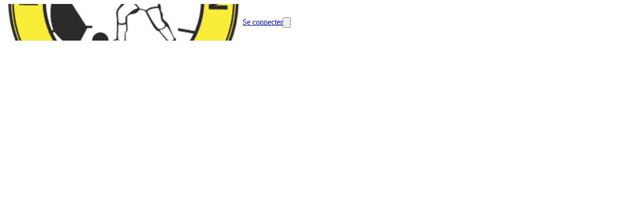

--- FILE ---
content_type: text/html; charset=utf-8
request_url: https://www.fcjeunesseschieren.lu/kalenner-72439v4
body_size: 32183
content:
<!DOCTYPE html><html lang="en"><head><meta charSet="utf-8"/><meta name="viewport" content="width=device-width, initial-scale=1"/><link rel="stylesheet" href="/_next/static/css/9bf587b9985e9de1.css" data-precedence="next"/><link rel="stylesheet" href="/_next/static/css/49d6d2b50e84a95c.css" data-precedence="next"/><link rel="stylesheet" href="/_next/static/css/2af79670497f655d.css" data-precedence="next"/><link rel="stylesheet" href="/_next/static/css/401695ca71267f3f.css" data-precedence="next"/><link rel="stylesheet" href="/_next/static/css/ae4ed9c503fd1e33.css" data-precedence="next"/><link rel="stylesheet" href="/_next/static/css/671e97b83909a780.css" data-precedence="next"/><link rel="preload" as="script" fetchPriority="low" href="/_next/static/chunks/webpack-64cb1561ab1d9d18.js"/><script src="/_next/static/chunks/4bd1b696-0293bf49e0244c0d.js" async=""></script><script src="/_next/static/chunks/3727-8c733ee7e0c57bc4.js" async=""></script><script src="/_next/static/chunks/main-app-94f98f470350f190.js" async=""></script><script src="/_next/static/chunks/1001-9e749b35edd00e25.js" async=""></script><script src="/_next/static/chunks/3560-7455d15fd9934b6a.js" async=""></script><script src="/_next/static/chunks/6275-99ab155a8c1daa4f.js" async=""></script><script src="/_next/static/chunks/app/%5Bprefix%5D/%5B%5B...slug%5D%5D/loading-f221319985683b5e.js" async=""></script><script src="/_next/static/chunks/app/global-error-139be301573ad0bd.js" async=""></script><script src="/_next/static/chunks/app/layout-0559b0bdcf88c2d2.js" async=""></script><script src="/_next/static/chunks/aaea2bcf-41d674e8edb8486e.js" async=""></script><script src="/_next/static/chunks/13b76428-7479d0382f5a3c27.js" async=""></script><script src="/_next/static/chunks/6470-590f83ae9f6c8d16.js" async=""></script><script src="/_next/static/chunks/2652-4ee3120496a0e03c.js" async=""></script><script src="/_next/static/chunks/891-e8427c412a3922db.js" async=""></script><script src="/_next/static/chunks/690-060fb3d30e7db759.js" async=""></script><script src="/_next/static/chunks/6114-fce4c29bd7fc1565.js" async=""></script><script src="/_next/static/chunks/6141-8eb6e937a8f5d807.js" async=""></script><script src="/_next/static/chunks/7345-c897bb514323577f.js" async=""></script><script src="/_next/static/chunks/5787-49b1d9cef103b006.js" async=""></script><script src="/_next/static/chunks/3808-919cbef3e7e18005.js" async=""></script><script src="/_next/static/chunks/990-902d207330ee414f.js" async=""></script><script src="/_next/static/chunks/app/error-47c0fd9f1a10e2c4.js" async=""></script><script src="/_next/static/chunks/app/not-found-d536e9a83ab214ad.js" async=""></script><script src="/_next/static/chunks/649-1c7ebf6fd09a3c56.js" async=""></script><script src="/_next/static/chunks/4474-ee3888348727a05c.js" async=""></script><script src="/_next/static/chunks/7298-ed0ae8f37ad9ddfa.js" async=""></script><script src="/_next/static/chunks/6349-6ec89ad38179a988.js" async=""></script><script src="/_next/static/chunks/9455-57d9c4525f7602eb.js" async=""></script><script src="/_next/static/chunks/app/%5Bprefix%5D/%5B%5B...slug%5D%5D/layout-2e103576e3c901b3.js" async=""></script><script src="/_next/static/chunks/4e6af11a-e443c073785a3255.js" async=""></script><script src="/_next/static/chunks/6682-962edc34032cfe59.js" async=""></script><script src="/_next/static/chunks/3949-48cde8640d1e51f8.js" async=""></script><script src="/_next/static/chunks/3472-eba39ca32a06599e.js" async=""></script><script src="/_next/static/chunks/2332-bd85c4820bdd4557.js" async=""></script><script src="/_next/static/chunks/4089-08bcd5c9cf64ebbc.js" async=""></script><script src="/_next/static/chunks/1927-9f4fc1d2812c5193.js" async=""></script><script src="/_next/static/chunks/5792-78c33e6071c695a9.js" async=""></script><script src="/_next/static/chunks/6278-e82c8ee600052b01.js" async=""></script><script src="/_next/static/chunks/8548-5e4bb90ed0c7d3e0.js" async=""></script><script src="/_next/static/chunks/7319-d78123dd79bb1492.js" async=""></script><script src="/_next/static/chunks/4153-c5ef5ed999ae5cfe.js" async=""></script><script src="/_next/static/chunks/8149-8e00f00999b63a80.js" async=""></script><script src="/_next/static/chunks/6961-9dfec6a77e56b727.js" async=""></script><script src="/_next/static/chunks/9297-d1ec36055e3ca92d.js" async=""></script><script src="/_next/static/chunks/9256-a7764fe50b3e1876.js" async=""></script><script src="/_next/static/chunks/439-2bc42f38f649d4d8.js" async=""></script><script src="/_next/static/chunks/514-6936252f24d09a74.js" async=""></script><script src="/_next/static/chunks/4974-9eaef0691b3e3a58.js" async=""></script><script src="/_next/static/chunks/9277-d35c5182c26865b2.js" async=""></script><script src="/_next/static/chunks/2426-3a44951b049e23dd.js" async=""></script><script src="/_next/static/chunks/749-c1f16191f7b45b8e.js" async=""></script><script src="/_next/static/chunks/1461-a12e98b0b03c9bcd.js" async=""></script><script src="/_next/static/chunks/2083-2346ea32bba85723.js" async=""></script><script src="/_next/static/chunks/4308-8c1d2b383c83444e.js" async=""></script><script src="/_next/static/chunks/7675-6c03ddee7eb337c0.js" async=""></script><script src="/_next/static/chunks/5447-2316b1f3c6a84a41.js" async=""></script><script src="/_next/static/chunks/4311-b0275556ac683186.js" async=""></script><script src="/_next/static/chunks/3004-2e9a8020417713b1.js" async=""></script><script src="/_next/static/chunks/9800-3c58c98aba1a302d.js" async=""></script><script src="/_next/static/chunks/2787-b2e95c990bb59b6e.js" async=""></script><script src="/_next/static/chunks/app/%5Bprefix%5D/%5B%5B...slug%5D%5D/page-309b4ea6efef11ad.js" async=""></script><meta name="theme-color" content="#ffffff"/><title>CALENDRIER - CALENDRIER - FC Jeunesse Schieren</title><meta name="description" content="CALENDRIER - CALENDRIER - FC Jeunesse Schieren"/><meta name="mobile-web-app-capable" content="yes"/><meta name="apple-mobile-web-app-capable" content="yes"/><link rel="canonical" href="https://www.fcjeunesseschieren.lu/kalenner-72439v4"/><meta property="og:title" content="CALENDRIER - CALENDRIER - FC Jeunesse Schieren"/><meta property="og:description" content="CALENDRIER - CALENDRIER - FC Jeunesse Schieren"/><meta property="og:url" content="https://www.fcjeunesseschieren.lu/kalenner-72439v4"/><meta property="og:image" content="https://d28kyj1r8oju1l.cloudfront.net/4531/logo/1200x630_watermark_fc-jeunesse-schieren_1702922340.png"/><meta property="og:image:alt" content="FC Jeunesse Schieren"/><meta property="og:type" content="website"/><meta name="twitter:card" content="summary_large_image"/><meta name="twitter:title" content="CALENDRIER - CALENDRIER - FC Jeunesse Schieren"/><meta name="twitter:description" content="CALENDRIER - CALENDRIER - FC Jeunesse Schieren"/><meta name="twitter:image" content="https://d28kyj1r8oju1l.cloudfront.net/4531/logo/1200x630_watermark_fc-jeunesse-schieren_1702922340.png"/><meta name="twitter:image:alt" content="FC Jeunesse Schieren"/><link rel="icon" href="https://d28kyj1r8oju1l.cloudfront.net/4531/logo/16x16_fc-jeunesse-schieren_1690093304.png"/><link rel="apple-touch-icon" href="https://d28kyj1r8oju1l.cloudfront.net/4531/logo/96x96_fc-jeunesse-schieren_1690093304.png"/><script src="/_next/static/chunks/polyfills-42372ed130431b0a.js" noModule=""></script><style data-emotion="mui-global 4hnrzh">@layer mui{html{-webkit-font-smoothing:antialiased;-moz-osx-font-smoothing:grayscale;box-sizing:border-box;-webkit-text-size-adjust:100%;}*,*::before,*::after{box-sizing:inherit;}strong,b{font-weight:700;}body{margin:0;color:rgba(0, 0, 0, 0.87);font-family:Work Sans;font-weight:400;font-size:16px;line-height:25px;letter-spacing:0.00938em;background-color:#fff;}@media (max-width:575.92px){body{font-size:14px;line-height:22px;}}body a{color:inherit;}@media print{body{background-color:#fff;}}body::backdrop{background-color:#fff;}@global{html{font-size:100%;height:100%;}body{height:100%;}}}</style><style data-emotion="mui-global animation-61bdi0">@layer mui{@-webkit-keyframes animation-61bdi0{0%{-webkit-transform:rotate(0deg);-moz-transform:rotate(0deg);-ms-transform:rotate(0deg);transform:rotate(0deg);}100%{-webkit-transform:rotate(360deg);-moz-transform:rotate(360deg);-ms-transform:rotate(360deg);transform:rotate(360deg);}}@keyframes animation-61bdi0{0%{-webkit-transform:rotate(0deg);-moz-transform:rotate(0deg);-ms-transform:rotate(0deg);transform:rotate(0deg);}100%{-webkit-transform:rotate(360deg);-moz-transform:rotate(360deg);-ms-transform:rotate(360deg);transform:rotate(360deg);}}}</style><style data-emotion="mui-global animation-1p2h4ri">@layer mui{@-webkit-keyframes animation-1p2h4ri{0%{stroke-dasharray:1px,200px;stroke-dashoffset:0;}50%{stroke-dasharray:100px,200px;stroke-dashoffset:-15px;}100%{stroke-dasharray:100px,200px;stroke-dashoffset:-125px;}}@keyframes animation-1p2h4ri{0%{stroke-dasharray:1px,200px;stroke-dashoffset:0;}50%{stroke-dasharray:100px,200px;stroke-dashoffset:-15px;}100%{stroke-dasharray:100px,200px;stroke-dashoffset:-125px;}}}</style><style data-emotion="mui uca9sa 1odktfo jq7wez 1lkv7vw 13k2u9r aqy8zd 1qmc6un czzmqq skhdtk 13yygqc 99559w 4xcfun diwkev 19izvw0 q8lc4h 1ojcv53 13mdwyy 1kbyrzh b7kl56 q7mezt wvql7q 1jugwxg l0w0fv 4ejps8 gpgdpj">@layer mui{.mui-uca9sa{height:100%;position:relative;}.mui-uca9sa[data-is-preview="true"]{pointer-events:none;}}@layer mui{.mui-1odktfo{position:relative;}.mui-1odktfo[data-is-preview="true"]{pointer-events:none;}.mui-1odktfo>svg{display:none;}}@layer mui{.mui-jq7wez{width:100%;margin-left:auto;box-sizing:border-box;margin-right:auto;padding-left:8px;padding-right:8px;}@media (min-width:576px){.mui-jq7wez{padding-left:12px;padding-right:12px;}}@media (min-width:1200px){.mui-jq7wez{max-width:1200px;}}}@layer mui{.mui-1lkv7vw{-webkit-flex:1;-ms-flex:1;flex:1;display:-webkit-box;display:-webkit-flex;display:-ms-flexbox;display:flex;-webkit-align-items:center;-webkit-box-align:center;-ms-flex-align:center;align-items:center;}@media (max-width:575.92px){.mui-1lkv7vw{padding:0px 12px;}}}@layer mui{.mui-13k2u9r{height:54px;width:54px;display:-webkit-box;display:-webkit-flex;display:-ms-flexbox;display:flex;-webkit-align-items:center;-webkit-box-align:center;-ms-flex-align:center;align-items:center;-webkit-box-pack:center;-ms-flex-pack:center;-webkit-justify-content:center;justify-content:center;margin-right:16px;}}@layer mui{.mui-aqy8zd{overflow:hidden;text-overflow:ellipsis;white-space:nowrap;width:auto;}@media (max-width:575.92px){.mui-aqy8zd{white-space:normal;}.mui-aqy8zd h3{display:block;}}}@layer mui{.mui-1qmc6un{&+a:#000000;color:#000000;font-size:24px;line-height:38px;word-break:break-word;}@media (max-width:575.92px){.mui-1qmc6un{font-size:16px;line-height:26px;}}}@layer mui{.mui-czzmqq{margin:0;font-family:Work Sans;font-weight:400;font-size:24px;line-height:38px;letter-spacing:0em;&+a:#000000;color:#000000;font-size:24px;line-height:38px;word-break:break-word;}@media (max-width:575.92px){.mui-czzmqq{font-size:16px;line-height:26px;}}.mui-czzmqq a{color:inherit;}@media (max-width:575.92px){.mui-czzmqq{font-size:16px;line-height:26px;}}}@layer mui{.mui-skhdtk{display:-webkit-box;display:-webkit-flex;display:-ms-flexbox;display:flex;-webkit-align-items:center;-webkit-box-align:center;-ms-flex-align:center;align-items:center;}@media (max-width:767.92px){.mui-skhdtk{display:none;}}}@layer mui{.mui-13yygqc{display:-webkit-box;display:-webkit-flex;display:-ms-flexbox;display:flex;margin-left:15px;}.mui-13yygqc button{border:1px solid #000000;}.mui-13yygqc button:hover{border:1px solid #000000;}@media (max-width:575.92px){.mui-13yygqc{display:none;}}}@layer mui{.mui-99559w img,.mui-99559w svg,.mui-99559w i{font-size:16px;height:16px;width:16px;}.mui-99559w[data-bg='true']{background-color:#13131380;}.mui-99559w[data-bg='true']:hover{background-color:#13131340;}.mui-99559w[data-is-icon='true']{padding:0px;min-height:auto;min-width:auto;border-radius:50px;width:32px;height:32px;}.mui-99559w[data-is-icon='true'] img,.mui-99559w[data-is-icon='true'] svg,.mui-99559w[data-is-icon='true'] i{width:16px;height:16px;}.mui-99559w[data-is-icon='true'].MuiButton-sizeLarge img,.mui-99559w[data-is-icon='true'].MuiButton-sizeLarge svg,.mui-99559w[data-is-icon='true'].MuiButton-sizeLarge i{font-size:1rem;height:24px;width:24px;}.mui-99559w:focus-visible{outline:2px solid #3682FF;}}@layer mui{.mui-4xcfun{font-family:"Roboto","Helvetica","Arial",sans-serif;font-weight:500;font-size:0.875rem;line-height:1.75;letter-spacing:0.02857em;text-transform:uppercase;min-width:64px;padding:6px 16px;border:0;border-radius:4px;-webkit-transition:background-color 250ms cubic-bezier(0.4, 0, 0.2, 1) 0ms,box-shadow 250ms cubic-bezier(0.4, 0, 0.2, 1) 0ms,border-color 250ms cubic-bezier(0.4, 0, 0.2, 1) 0ms,color 250ms cubic-bezier(0.4, 0, 0.2, 1) 0ms;transition:background-color 250ms cubic-bezier(0.4, 0, 0.2, 1) 0ms,box-shadow 250ms cubic-bezier(0.4, 0, 0.2, 1) 0ms,border-color 250ms cubic-bezier(0.4, 0, 0.2, 1) 0ms,color 250ms cubic-bezier(0.4, 0, 0.2, 1) 0ms;padding:5px 15px;border:1px solid currentColor;border-color:var(--variant-outlinedBorder, currentColor);background-color:var(--variant-outlinedBg);color:var(--variant-outlinedColor);--variant-textColor:#F3EA47;--variant-outlinedColor:#F3EA47;--variant-outlinedBorder:rgba(243, 234, 71, 0.5);--variant-containedColor:rgba(0, 0, 0, 0.87);--variant-containedBg:#F3EA47;padding:3px 9px;font-size:0.8125rem;box-shadow:none;text-transform:none;border-radius:0;font-family:Work Sans;background:none;border:1px solid #000000;color:#000000;padding:4px 16px;min-height:34px;min-width:102px;font-size:1rem;}.mui-4xcfun:hover{-webkit-text-decoration:none;text-decoration:none;}.mui-4xcfun.Mui-disabled{color:rgba(0, 0, 0, 0.26);}.mui-4xcfun.Mui-disabled{border:1px solid rgba(0, 0, 0, 0.12);}@media (hover: hover){.mui-4xcfun:hover{--variant-containedBg:#F3EA47;--variant-textBg:rgba(243, 234, 71, 0.04);--variant-outlinedBorder:#F3EA47;--variant-outlinedBg:rgba(243, 234, 71, 0.04);}}.mui-4xcfun:hover{box-shadow:none;}.mui-4xcfun.Mui-focusVisible{box-shadow:none;}.mui-4xcfun:active{box-shadow:none;}.mui-4xcfun.Mui-disabled{box-shadow:none;}.mui-4xcfun containedPrimary{background-color:#131313;color:#FFFFFF;border:0;}.mui-4xcfun containedPrimary:hover{background-color:#131313;color:#FFFFFF;border:0;}.mui-4xcfun containedPrimary.Mui-disabled{background-color:#131313;color:#FFFFFF;border:0;opacity:0.4;}.mui-4xcfun outlinedSecondary{background:none;border:1px solid #000000;color:#000000;}.mui-4xcfun outlinedSecondary:hover{background:none;border:1px solid #000000;color:#000000;}.mui-4xcfun outlinedSecondary.Mui-disabled{background:none;color:#000000;border:1px solid #000000;opacity:0.4;}.mui-4xcfun outlinedPrimary{background:none;border:1px solid #FFFFFF;color:#FFFFFF;}.mui-4xcfun outlinedPrimary:hover{background:none;border:1px solid #FFFFFF;color:#FFFFFF;}.mui-4xcfun outlinedPrimary.Mui-disabled{background:none;border:1px solid #FFFFFF;color:#FFFFFF;opacity:0.4;}.mui-4xcfun textPrimary{color:#000000;background:none;background-color:unset;}.mui-4xcfun textPrimary:hover{background:none;color:#000000;background-color:unset;}.mui-4xcfun textPrimary.Mui-disabled{background:none;color:#000000;background-color:unset;opacity:0.4;}.mui-4xcfun text{color:#000000;background:none;}.mui-4xcfun text:hover{background:none;color:#000000;}.mui-4xcfun text.Mui-disabled{background:none;color:#000000;opacity:0.4;}.mui-4xcfun:hover{background:none;border:1px solid #000000;color:#000000;}.mui-4xcfun.Mui-disabled{background:none;border:1px solid #000000;color:#000000;opacity:0.4;}.mui-4xcfun img,.mui-4xcfun svg,.mui-4xcfun i{font-size:16px;height:16px;width:16px;}.mui-4xcfun[data-bg='true']{background-color:#13131380;}.mui-4xcfun[data-bg='true']:hover{background-color:#13131340;}.mui-4xcfun[data-is-icon='true']{padding:0px;min-height:auto;min-width:auto;border-radius:50px;width:32px;height:32px;}.mui-4xcfun[data-is-icon='true'] img,.mui-4xcfun[data-is-icon='true'] svg,.mui-4xcfun[data-is-icon='true'] i{width:16px;height:16px;}.mui-4xcfun[data-is-icon='true'].MuiButton-sizeLarge img,.mui-4xcfun[data-is-icon='true'].MuiButton-sizeLarge svg,.mui-4xcfun[data-is-icon='true'].MuiButton-sizeLarge i{font-size:1rem;height:24px;width:24px;}.mui-4xcfun:focus-visible{outline:2px solid #3682FF;}}@layer mui{.mui-diwkev{display:-webkit-inline-box;display:-webkit-inline-flex;display:-ms-inline-flexbox;display:inline-flex;-webkit-align-items:center;-webkit-box-align:center;-ms-flex-align:center;align-items:center;-webkit-box-pack:center;-ms-flex-pack:center;-webkit-justify-content:center;justify-content:center;position:relative;box-sizing:border-box;-webkit-tap-highlight-color:transparent;background-color:transparent;outline:0;border:0;margin:0;border-radius:0;padding:0;cursor:pointer;-webkit-user-select:none;-moz-user-select:none;-ms-user-select:none;user-select:none;vertical-align:middle;-moz-appearance:none;-webkit-appearance:none;-webkit-text-decoration:none;text-decoration:none;color:inherit;font-family:"Roboto","Helvetica","Arial",sans-serif;font-weight:500;font-size:0.875rem;line-height:1.75;letter-spacing:0.02857em;text-transform:uppercase;min-width:64px;padding:6px 16px;border:0;border-radius:4px;-webkit-transition:background-color 250ms cubic-bezier(0.4, 0, 0.2, 1) 0ms,box-shadow 250ms cubic-bezier(0.4, 0, 0.2, 1) 0ms,border-color 250ms cubic-bezier(0.4, 0, 0.2, 1) 0ms,color 250ms cubic-bezier(0.4, 0, 0.2, 1) 0ms;transition:background-color 250ms cubic-bezier(0.4, 0, 0.2, 1) 0ms,box-shadow 250ms cubic-bezier(0.4, 0, 0.2, 1) 0ms,border-color 250ms cubic-bezier(0.4, 0, 0.2, 1) 0ms,color 250ms cubic-bezier(0.4, 0, 0.2, 1) 0ms;padding:5px 15px;border:1px solid currentColor;border-color:var(--variant-outlinedBorder, currentColor);background-color:var(--variant-outlinedBg);color:var(--variant-outlinedColor);--variant-textColor:#F3EA47;--variant-outlinedColor:#F3EA47;--variant-outlinedBorder:rgba(243, 234, 71, 0.5);--variant-containedColor:rgba(0, 0, 0, 0.87);--variant-containedBg:#F3EA47;padding:3px 9px;font-size:0.8125rem;box-shadow:none;text-transform:none;border-radius:0;font-family:Work Sans;background:none;border:1px solid #000000;color:#000000;padding:4px 16px;min-height:34px;min-width:102px;font-size:1rem;}.mui-diwkev::-moz-focus-inner{border-style:none;}.mui-diwkev.Mui-disabled{pointer-events:none;cursor:default;}@media print{.mui-diwkev{-webkit-print-color-adjust:exact;color-adjust:exact;}}.mui-diwkev:hover{-webkit-text-decoration:none;text-decoration:none;}.mui-diwkev.Mui-disabled{color:rgba(0, 0, 0, 0.26);}.mui-diwkev.Mui-disabled{border:1px solid rgba(0, 0, 0, 0.12);}@media (hover: hover){.mui-diwkev:hover{--variant-containedBg:#F3EA47;--variant-textBg:rgba(243, 234, 71, 0.04);--variant-outlinedBorder:#F3EA47;--variant-outlinedBg:rgba(243, 234, 71, 0.04);}}.mui-diwkev:hover{box-shadow:none;}.mui-diwkev.Mui-focusVisible{box-shadow:none;}.mui-diwkev:active{box-shadow:none;}.mui-diwkev.Mui-disabled{box-shadow:none;}.mui-diwkev containedPrimary{background-color:#131313;color:#FFFFFF;border:0;}.mui-diwkev containedPrimary:hover{background-color:#131313;color:#FFFFFF;border:0;}.mui-diwkev containedPrimary.Mui-disabled{background-color:#131313;color:#FFFFFF;border:0;opacity:0.4;}.mui-diwkev outlinedSecondary{background:none;border:1px solid #000000;color:#000000;}.mui-diwkev outlinedSecondary:hover{background:none;border:1px solid #000000;color:#000000;}.mui-diwkev outlinedSecondary.Mui-disabled{background:none;color:#000000;border:1px solid #000000;opacity:0.4;}.mui-diwkev outlinedPrimary{background:none;border:1px solid #FFFFFF;color:#FFFFFF;}.mui-diwkev outlinedPrimary:hover{background:none;border:1px solid #FFFFFF;color:#FFFFFF;}.mui-diwkev outlinedPrimary.Mui-disabled{background:none;border:1px solid #FFFFFF;color:#FFFFFF;opacity:0.4;}.mui-diwkev textPrimary{color:#000000;background:none;background-color:unset;}.mui-diwkev textPrimary:hover{background:none;color:#000000;background-color:unset;}.mui-diwkev textPrimary.Mui-disabled{background:none;color:#000000;background-color:unset;opacity:0.4;}.mui-diwkev text{color:#000000;background:none;}.mui-diwkev text:hover{background:none;color:#000000;}.mui-diwkev text.Mui-disabled{background:none;color:#000000;opacity:0.4;}.mui-diwkev:hover{background:none;border:1px solid #000000;color:#000000;}.mui-diwkev.Mui-disabled{background:none;border:1px solid #000000;color:#000000;opacity:0.4;}.mui-diwkev img,.mui-diwkev svg,.mui-diwkev i{font-size:16px;height:16px;width:16px;}.mui-diwkev[data-bg='true']{background-color:#13131380;}.mui-diwkev[data-bg='true']:hover{background-color:#13131340;}.mui-diwkev[data-is-icon='true']{padding:0px;min-height:auto;min-width:auto;border-radius:50px;width:32px;height:32px;}.mui-diwkev[data-is-icon='true'] img,.mui-diwkev[data-is-icon='true'] svg,.mui-diwkev[data-is-icon='true'] i{width:16px;height:16px;}.mui-diwkev[data-is-icon='true'].MuiButton-sizeLarge img,.mui-diwkev[data-is-icon='true'].MuiButton-sizeLarge svg,.mui-diwkev[data-is-icon='true'].MuiButton-sizeLarge i{font-size:1rem;height:24px;width:24px;}.mui-diwkev:focus-visible{outline:2px solid #3682FF;}}@layer mui{.mui-19izvw0{&+a:#000000;color:#000000;font-size:14px!important;line-height:22px!important;word-break:break-word;}@media (max-width:575.92px){.mui-19izvw0{font-size:14px;line-height:22px;}}}@layer mui{.mui-q8lc4h{margin:0;font-family:Work Sans;font-weight:400;font-size:16px;line-height:25px;letter-spacing:0.00735em;&+a:#000000;color:#000000;font-size:14px!important;line-height:22px!important;word-break:break-word;}@media (max-width:575.92px){.mui-q8lc4h{font-size:14px;line-height:22px;}}.mui-q8lc4h a{color:inherit;}@media (max-width:575.92px){.mui-q8lc4h{font-size:14px;line-height:22px;}}}@layer mui{.mui-1ojcv53{display:none;}@media (max-width:575.92px){.mui-1ojcv53{display:-webkit-box;display:-webkit-flex;display:-ms-flexbox;display:flex;}}}@layer mui{.mui-13mdwyy img,.mui-13mdwyy svg,.mui-13mdwyy i{font-size:16px;height:16px;width:16px;}.mui-13mdwyy[data-bg='true']{background-color:#13131380;}.mui-13mdwyy[data-bg='true']:hover{background-color:#13131340;}.mui-13mdwyy[data-is-icon='true']{padding:0px;min-height:auto;min-width:auto;border-radius:50px;width:48px;height:48px;}.mui-13mdwyy[data-is-icon='true'] img,.mui-13mdwyy[data-is-icon='true'] svg,.mui-13mdwyy[data-is-icon='true'] i{width:24px;height:24px;}.mui-13mdwyy[data-is-icon='true'].MuiButton-sizeLarge img,.mui-13mdwyy[data-is-icon='true'].MuiButton-sizeLarge svg,.mui-13mdwyy[data-is-icon='true'].MuiButton-sizeLarge i{font-size:1rem;height:24px;width:24px;}.mui-13mdwyy:focus-visible{outline:2px solid #3682FF;}}@layer mui{.mui-1kbyrzh{font-family:"Roboto","Helvetica","Arial",sans-serif;font-weight:500;font-size:0.875rem;line-height:1.75;letter-spacing:0.02857em;text-transform:uppercase;min-width:64px;padding:6px 16px;border:0;border-radius:4px;-webkit-transition:background-color 250ms cubic-bezier(0.4, 0, 0.2, 1) 0ms,box-shadow 250ms cubic-bezier(0.4, 0, 0.2, 1) 0ms,border-color 250ms cubic-bezier(0.4, 0, 0.2, 1) 0ms,color 250ms cubic-bezier(0.4, 0, 0.2, 1) 0ms;transition:background-color 250ms cubic-bezier(0.4, 0, 0.2, 1) 0ms,box-shadow 250ms cubic-bezier(0.4, 0, 0.2, 1) 0ms,border-color 250ms cubic-bezier(0.4, 0, 0.2, 1) 0ms,color 250ms cubic-bezier(0.4, 0, 0.2, 1) 0ms;padding:6px 8px;color:var(--variant-textColor);background-color:var(--variant-textBg);--variant-textColor:#F3EA47;--variant-outlinedColor:#F3EA47;--variant-outlinedBorder:rgba(243, 234, 71, 0.5);--variant-containedColor:rgba(0, 0, 0, 0.87);--variant-containedBg:#F3EA47;padding:8px 11px;font-size:0.9375rem;box-shadow:none;text-transform:none;border-radius:0;font-family:Work Sans;color:#FFFFFF;background:none;color:#FFFFFF;background:none;background-color:unset;padding:4px 16px;min-height:50px;min-width:102px;font-size:1rem;}.mui-1kbyrzh:hover{-webkit-text-decoration:none;text-decoration:none;}.mui-1kbyrzh.Mui-disabled{color:rgba(0, 0, 0, 0.26);}@media (hover: hover){.mui-1kbyrzh:hover{--variant-containedBg:#F3EA47;--variant-textBg:rgba(243, 234, 71, 0.04);--variant-outlinedBorder:#F3EA47;--variant-outlinedBg:rgba(243, 234, 71, 0.04);}}.mui-1kbyrzh:hover{box-shadow:none;}.mui-1kbyrzh.Mui-focusVisible{box-shadow:none;}.mui-1kbyrzh:active{box-shadow:none;}.mui-1kbyrzh.Mui-disabled{box-shadow:none;}.mui-1kbyrzh containedPrimary{background-color:#131313;color:#FFFFFF;border:0;}.mui-1kbyrzh containedPrimary:hover{background-color:#131313;color:#FFFFFF;border:0;}.mui-1kbyrzh containedPrimary.Mui-disabled{background-color:#131313;color:#FFFFFF;border:0;opacity:0.4;}.mui-1kbyrzh outlinedSecondary{background:none;border:1px solid #000000;color:#000000;}.mui-1kbyrzh outlinedSecondary:hover{background:none;border:1px solid #000000;color:#000000;}.mui-1kbyrzh outlinedSecondary.Mui-disabled{background:none;color:#000000;border:1px solid #000000;opacity:0.4;}.mui-1kbyrzh outlinedPrimary{background:none;border:1px solid #FFFFFF;color:#FFFFFF;}.mui-1kbyrzh outlinedPrimary:hover{background:none;border:1px solid #FFFFFF;color:#FFFFFF;}.mui-1kbyrzh outlinedPrimary.Mui-disabled{background:none;border:1px solid #FFFFFF;color:#FFFFFF;opacity:0.4;}.mui-1kbyrzh textPrimary{color:#000000;background:none;background-color:unset;}.mui-1kbyrzh textPrimary:hover{background:none;color:#000000;background-color:unset;}.mui-1kbyrzh textPrimary.Mui-disabled{background:none;color:#000000;background-color:unset;opacity:0.4;}.mui-1kbyrzh text{color:#000000;background:none;}.mui-1kbyrzh text:hover{background:none;color:#000000;}.mui-1kbyrzh text.Mui-disabled{background:none;color:#000000;opacity:0.4;}.mui-1kbyrzh:hover{background:none;color:#FFFFFF;}.mui-1kbyrzh.Mui-disabled{background:none;color:#FFFFFF;opacity:0.4;}.mui-1kbyrzh:hover{background:none;color:#FFFFFF;background-color:unset;}.mui-1kbyrzh.Mui-disabled{background:none;color:#FFFFFF;background-color:unset;opacity:0.4;}.mui-1kbyrzh img,.mui-1kbyrzh svg,.mui-1kbyrzh i{font-size:16px;height:16px;width:16px;}.mui-1kbyrzh[data-bg='true']{background-color:#13131380;}.mui-1kbyrzh[data-bg='true']:hover{background-color:#13131340;}.mui-1kbyrzh[data-is-icon='true']{padding:0px;min-height:auto;min-width:auto;border-radius:50px;width:48px;height:48px;}.mui-1kbyrzh[data-is-icon='true'] img,.mui-1kbyrzh[data-is-icon='true'] svg,.mui-1kbyrzh[data-is-icon='true'] i{width:24px;height:24px;}.mui-1kbyrzh[data-is-icon='true'].MuiButton-sizeLarge img,.mui-1kbyrzh[data-is-icon='true'].MuiButton-sizeLarge svg,.mui-1kbyrzh[data-is-icon='true'].MuiButton-sizeLarge i{font-size:1rem;height:24px;width:24px;}.mui-1kbyrzh:focus-visible{outline:2px solid #3682FF;}}@layer mui{.mui-b7kl56{display:-webkit-inline-box;display:-webkit-inline-flex;display:-ms-inline-flexbox;display:inline-flex;-webkit-align-items:center;-webkit-box-align:center;-ms-flex-align:center;align-items:center;-webkit-box-pack:center;-ms-flex-pack:center;-webkit-justify-content:center;justify-content:center;position:relative;box-sizing:border-box;-webkit-tap-highlight-color:transparent;background-color:transparent;outline:0;border:0;margin:0;border-radius:0;padding:0;cursor:pointer;-webkit-user-select:none;-moz-user-select:none;-ms-user-select:none;user-select:none;vertical-align:middle;-moz-appearance:none;-webkit-appearance:none;-webkit-text-decoration:none;text-decoration:none;color:inherit;font-family:"Roboto","Helvetica","Arial",sans-serif;font-weight:500;font-size:0.875rem;line-height:1.75;letter-spacing:0.02857em;text-transform:uppercase;min-width:64px;padding:6px 16px;border:0;border-radius:4px;-webkit-transition:background-color 250ms cubic-bezier(0.4, 0, 0.2, 1) 0ms,box-shadow 250ms cubic-bezier(0.4, 0, 0.2, 1) 0ms,border-color 250ms cubic-bezier(0.4, 0, 0.2, 1) 0ms,color 250ms cubic-bezier(0.4, 0, 0.2, 1) 0ms;transition:background-color 250ms cubic-bezier(0.4, 0, 0.2, 1) 0ms,box-shadow 250ms cubic-bezier(0.4, 0, 0.2, 1) 0ms,border-color 250ms cubic-bezier(0.4, 0, 0.2, 1) 0ms,color 250ms cubic-bezier(0.4, 0, 0.2, 1) 0ms;padding:6px 8px;color:var(--variant-textColor);background-color:var(--variant-textBg);--variant-textColor:#F3EA47;--variant-outlinedColor:#F3EA47;--variant-outlinedBorder:rgba(243, 234, 71, 0.5);--variant-containedColor:rgba(0, 0, 0, 0.87);--variant-containedBg:#F3EA47;padding:8px 11px;font-size:0.9375rem;box-shadow:none;text-transform:none;border-radius:0;font-family:Work Sans;color:#FFFFFF;background:none;color:#FFFFFF;background:none;background-color:unset;padding:4px 16px;min-height:50px;min-width:102px;font-size:1rem;}.mui-b7kl56::-moz-focus-inner{border-style:none;}.mui-b7kl56.Mui-disabled{pointer-events:none;cursor:default;}@media print{.mui-b7kl56{-webkit-print-color-adjust:exact;color-adjust:exact;}}.mui-b7kl56:hover{-webkit-text-decoration:none;text-decoration:none;}.mui-b7kl56.Mui-disabled{color:rgba(0, 0, 0, 0.26);}@media (hover: hover){.mui-b7kl56:hover{--variant-containedBg:#F3EA47;--variant-textBg:rgba(243, 234, 71, 0.04);--variant-outlinedBorder:#F3EA47;--variant-outlinedBg:rgba(243, 234, 71, 0.04);}}.mui-b7kl56:hover{box-shadow:none;}.mui-b7kl56.Mui-focusVisible{box-shadow:none;}.mui-b7kl56:active{box-shadow:none;}.mui-b7kl56.Mui-disabled{box-shadow:none;}.mui-b7kl56 containedPrimary{background-color:#131313;color:#FFFFFF;border:0;}.mui-b7kl56 containedPrimary:hover{background-color:#131313;color:#FFFFFF;border:0;}.mui-b7kl56 containedPrimary.Mui-disabled{background-color:#131313;color:#FFFFFF;border:0;opacity:0.4;}.mui-b7kl56 outlinedSecondary{background:none;border:1px solid #000000;color:#000000;}.mui-b7kl56 outlinedSecondary:hover{background:none;border:1px solid #000000;color:#000000;}.mui-b7kl56 outlinedSecondary.Mui-disabled{background:none;color:#000000;border:1px solid #000000;opacity:0.4;}.mui-b7kl56 outlinedPrimary{background:none;border:1px solid #FFFFFF;color:#FFFFFF;}.mui-b7kl56 outlinedPrimary:hover{background:none;border:1px solid #FFFFFF;color:#FFFFFF;}.mui-b7kl56 outlinedPrimary.Mui-disabled{background:none;border:1px solid #FFFFFF;color:#FFFFFF;opacity:0.4;}.mui-b7kl56 textPrimary{color:#000000;background:none;background-color:unset;}.mui-b7kl56 textPrimary:hover{background:none;color:#000000;background-color:unset;}.mui-b7kl56 textPrimary.Mui-disabled{background:none;color:#000000;background-color:unset;opacity:0.4;}.mui-b7kl56 text{color:#000000;background:none;}.mui-b7kl56 text:hover{background:none;color:#000000;}.mui-b7kl56 text.Mui-disabled{background:none;color:#000000;opacity:0.4;}.mui-b7kl56:hover{background:none;color:#FFFFFF;}.mui-b7kl56.Mui-disabled{background:none;color:#FFFFFF;opacity:0.4;}.mui-b7kl56:hover{background:none;color:#FFFFFF;background-color:unset;}.mui-b7kl56.Mui-disabled{background:none;color:#FFFFFF;background-color:unset;opacity:0.4;}.mui-b7kl56 img,.mui-b7kl56 svg,.mui-b7kl56 i{font-size:16px;height:16px;width:16px;}.mui-b7kl56[data-bg='true']{background-color:#13131380;}.mui-b7kl56[data-bg='true']:hover{background-color:#13131340;}.mui-b7kl56[data-is-icon='true']{padding:0px;min-height:auto;min-width:auto;border-radius:50px;width:48px;height:48px;}.mui-b7kl56[data-is-icon='true'] img,.mui-b7kl56[data-is-icon='true'] svg,.mui-b7kl56[data-is-icon='true'] i{width:24px;height:24px;}.mui-b7kl56[data-is-icon='true'].MuiButton-sizeLarge img,.mui-b7kl56[data-is-icon='true'].MuiButton-sizeLarge svg,.mui-b7kl56[data-is-icon='true'].MuiButton-sizeLarge i{font-size:1rem;height:24px;width:24px;}.mui-b7kl56:focus-visible{outline:2px solid #3682FF;}}@layer mui{.mui-q7mezt{-webkit-user-select:none;-moz-user-select:none;-ms-user-select:none;user-select:none;width:1em;height:1em;display:inline-block;-webkit-flex-shrink:0;-ms-flex-negative:0;flex-shrink:0;-webkit-transition:fill 200ms cubic-bezier(0.4, 0, 0.2, 1) 0ms;transition:fill 200ms cubic-bezier(0.4, 0, 0.2, 1) 0ms;fill:currentColor;font-size:1.5rem;}}@layer mui{.mui-wvql7q{width:100%;margin-left:auto;box-sizing:border-box;margin-right:auto;padding-left:8px;padding-right:8px;}@media (min-width:576px){.mui-wvql7q{padding-left:12px;padding-right:12px;}}@media (min-width:992px){.mui-wvql7q{max-width:992px;}}}@layer mui{.mui-1jugwxg{--Grid-columns:12;--Grid-columnSpacing:16px;--Grid-rowSpacing:16px;-webkit-flex-direction:row;-ms-flex-direction:row;flex-direction:row;min-width:0;box-sizing:border-box;display:-webkit-box;display:-webkit-flex;display:-ms-flexbox;display:flex;-webkit-box-flex-wrap:wrap;-webkit-flex-wrap:wrap;-ms-flex-wrap:wrap;flex-wrap:wrap;gap:var(--Grid-rowSpacing) var(--Grid-columnSpacing);display:-webkit-box;display:-webkit-flex;display:-ms-flexbox;display:flex;-webkit-box-pack:center;-ms-flex-pack:center;-webkit-justify-content:center;justify-content:center;-webkit-align-items:center;-webkit-box-align:center;-ms-flex-align:center;align-items:center;}.mui-1jugwxg >*{--Grid-parent-columns:12;}.mui-1jugwxg >*{--Grid-parent-columnSpacing:16px;}.mui-1jugwxg >*{--Grid-parent-rowSpacing:16px;}}@layer mui{.mui-l0w0fv{display:inline-block;-webkit-animation:animation-61bdi0 1.4s linear infinite;animation:animation-61bdi0 1.4s linear infinite;color:#131313;}}@layer mui{.mui-4ejps8{display:block;}}@layer mui{.mui-gpgdpj{stroke:currentColor;stroke-dasharray:80px,200px;stroke-dashoffset:0;-webkit-animation:animation-1p2h4ri 1.4s ease-in-out infinite;animation:animation-1p2h4ri 1.4s ease-in-out infinite;}}</style></head><body><div hidden=""><!--$--><!--/$--></div><div class="global"><div style="--theme-background:#F3EA47;--theme-text-background:#000000;--theme-card:#F5ED5F;--theme-accent:#131313;--theme-text-accent:#FFFFFF;--theme-palette-background-paper:#fff;--theme-palette-text-primary:rgba(0, 0, 0, 0.87)"><div id="core" data-is-preview="false" class="mui-uca9sa"><div data-is-preview="false" class="mui-1odktfo"><div><header class="WebsiteNavBar_navMainLayout__EY5da"><a href="#main-content" class="WebsiteNavBar_skipToContent__h0AYG">Skip to content</a><a href="#main-footer" class="WebsiteNavBar_skipToContent__h0AYG">Skip to footer</a><div class="jss26648 jss26649 WebsiteNavBar_header__1n0Rf"><div class="MuiContainer-root MuiContainer-maxWidthXl WebsiteNavBar_navHeaderInner__64pQ4 mui-jq7wez"><div class="mui-1lkv7vw"><div class="mui-13k2u9r"><a class="jss26651" target="" href="https://www.fcjeunesseschieren.lu"><picture style="max-width:100px"><source media="(max-width: 1200px)" srcSet="https://d28kyj1r8oju1l.cloudfront.net/4531/logo/480x480_fc-jeunesse-schieren_1690093304.webp" type="image/webp"/><img style="max-width:100%;max-height:100%" alt="FC Jeunesse Schieren" src="https://d28kyj1r8oju1l.cloudfront.net/4531/logo/480x480_fc-jeunesse-schieren_1690093304.png" loading="lazy"/></picture></a></div><div class="mui-aqy8zd"><a class="jss26651" target="" href="https://www.fcjeunesseschieren.lu"><h3 class="MuiTypography-root MuiTypography-h3 mui-czzmqq"><div class="jss26652">FC Jeunesse Schieren</div><div class="jss26653">FC Jeunesse Schieren</div></h3></a></div></div><div class="mui-skhdtk"><!--$!--><template data-dgst="BAILOUT_TO_CLIENT_SIDE_RENDERING"></template><!--/$--></div><div class="mui-13yygqc"><a class="MuiButtonBase-root MuiButton-root MuiButton-outlined MuiButton-outlinedPrimary MuiButton-sizeSmall MuiButton-outlinedSizeSmall MuiButton-colorPrimary MuiButton-disableElevation MuiButton-root MuiButton-outlined MuiButton-outlinedPrimary MuiButton-sizeSmall MuiButton-outlinedSizeSmall MuiButton-colorPrimary MuiButton-disableElevation mui-diwkev" tabindex="0" type="button" data-bg="false" href="https://www.fcjeunesseschieren.lu/user/login?origin=/kalenner-72439v4"><h4 class="MuiTypography-root MuiTypography-h4 mui-q8lc4h">Se connecter</h4></a></div><div class="mui-1ojcv53"><button class="MuiButtonBase-root MuiButton-root MuiButton-text MuiButton-textPrimary MuiButton-sizeLarge MuiButton-textSizeLarge MuiButton-colorPrimary MuiButton-disableElevation MuiButton-root MuiButton-text MuiButton-textPrimary MuiButton-sizeLarge MuiButton-textSizeLarge MuiButton-colorPrimary MuiButton-disableElevation mui-b7kl56" tabindex="0" type="button" data-bg="false" data-is-icon="true" aria-label="menu"><div class="jss26655 jss26656"><svg class="MuiSvgIcon-root MuiSvgIcon-fontSizeMedium mui-q7mezt" focusable="false" aria-hidden="true" viewBox="0 0 24 24" data-testid="MenuIcon"><path d="M3 18h18v-2H3zm0-5h18v-2H3zm0-7v2h18V6z"></path></svg></div></button></div></div></div><!--$--><!--$!--><template data-dgst="BAILOUT_TO_CLIENT_SIDE_RENDERING"></template><!--/$--><!--$!--><template data-dgst="BAILOUT_TO_CLIENT_SIDE_RENDERING"></template><!--/$--><!--/$--></header></div><div id="main-content"><!--$--><!--/$--><!--$?--><template id="B:0"></template><div class="MuiContainer-root MuiContainer-maxWidthLg mui-wvql7q"><div class="MuiGrid2-root MuiGrid2-container MuiGrid2-direction-xs-row MuiGrid2-spacing-xs-4 mui-1jugwxg" style="height:48vh"><span class="MuiCircularProgress-root MuiCircularProgress-indeterminate MuiCircularProgress-colorPrimary mui-l0w0fv" style="width:48px;height:48px;stroke-linecap:round" role="progressbar"><svg class="MuiCircularProgress-svg mui-4ejps8" viewBox="22 22 44 44"><circle class="MuiCircularProgress-circle MuiCircularProgress-circleIndeterminate mui-gpgdpj" cx="44" cy="44" r="20" fill="none" stroke-width="4"></circle></svg></span></div></div><!--/$--></div></div><div></div></div></div></div><script>requestAnimationFrame(function(){$RT=performance.now()});</script><script src="/_next/static/chunks/webpack-64cb1561ab1d9d18.js" id="_R_" async=""></script><div hidden id="S:0"><template id="P:1"></template><!--$--><!--/$--></div><script>(self.__next_f=self.__next_f||[]).push([0])</script><script>self.__next_f.push([1,"1:\"$Sreact.fragment\"\n3:I[9766,[],\"\"]\n4:I[98924,[],\"\"]\n7:I[24431,[],\"OutletBoundary\"]\n9:I[15278,[],\"AsyncMetadataOutlet\"]\nb:I[37209,[\"1001\",\"static/chunks/1001-9e749b35edd00e25.js\",\"3560\",\"static/chunks/3560-7455d15fd9934b6a.js\",\"6275\",\"static/chunks/6275-99ab155a8c1daa4f.js\",\"1228\",\"static/chunks/app/%5Bprefix%5D/%5B%5B...slug%5D%5D/loading-f221319985683b5e.js\"],\"default\"]\nc:I[24431,[],\"ViewportBoundary\"]\ne:I[24431,[],\"MetadataBoundary\"]\nf:\"$Sreact.suspense\"\n11:I[54062,[\"4219\",\"static/chunks/app/global-error-139be301573ad0bd.js\"],\"default\"]\n12:I[27915,[\"3560\",\"static/chunks/3560-7455d15fd9934b6a.js\",\"7177\",\"static/chunks/app/layout-0559b0bdcf88c2d2.js\"],\"default\"]\n"])</script><script>self.__next_f.push([1,"13:I[50960,[\"9268\",\"static/chunks/aaea2bcf-41d674e8edb8486e.js\",\"586\",\"static/chunks/13b76428-7479d0382f5a3c27.js\",\"6470\",\"static/chunks/6470-590f83ae9f6c8d16.js\",\"2652\",\"static/chunks/2652-4ee3120496a0e03c.js\",\"891\",\"static/chunks/891-e8427c412a3922db.js\",\"1001\",\"static/chunks/1001-9e749b35edd00e25.js\",\"690\",\"static/chunks/690-060fb3d30e7db759.js\",\"3560\",\"static/chunks/3560-7455d15fd9934b6a.js\",\"6275\",\"static/chunks/6275-99ab155a8c1daa4f.js\",\"6114\",\"static/chunks/6114-fce4c29bd7fc1565.js\",\"6141\",\"static/chunks/6141-8eb6e937a8f5d807.js\",\"7345\",\"static/chunks/7345-c897bb514323577f.js\",\"5787\",\"static/chunks/5787-49b1d9cef103b006.js\",\"3808\",\"static/chunks/3808-919cbef3e7e18005.js\",\"990\",\"static/chunks/990-902d207330ee414f.js\",\"8039\",\"static/chunks/app/error-47c0fd9f1a10e2c4.js\"],\"default\"]\n"])</script><script>self.__next_f.push([1,"14:I[33486,[\"9268\",\"static/chunks/aaea2bcf-41d674e8edb8486e.js\",\"586\",\"static/chunks/13b76428-7479d0382f5a3c27.js\",\"6470\",\"static/chunks/6470-590f83ae9f6c8d16.js\",\"2652\",\"static/chunks/2652-4ee3120496a0e03c.js\",\"891\",\"static/chunks/891-e8427c412a3922db.js\",\"1001\",\"static/chunks/1001-9e749b35edd00e25.js\",\"690\",\"static/chunks/690-060fb3d30e7db759.js\",\"3560\",\"static/chunks/3560-7455d15fd9934b6a.js\",\"6275\",\"static/chunks/6275-99ab155a8c1daa4f.js\",\"6114\",\"static/chunks/6114-fce4c29bd7fc1565.js\",\"6141\",\"static/chunks/6141-8eb6e937a8f5d807.js\",\"7345\",\"static/chunks/7345-c897bb514323577f.js\",\"5787\",\"static/chunks/5787-49b1d9cef103b006.js\",\"3808\",\"static/chunks/3808-919cbef3e7e18005.js\",\"990\",\"static/chunks/990-902d207330ee414f.js\",\"4345\",\"static/chunks/app/not-found-d536e9a83ab214ad.js\"],\"default\"]\n"])</script><script>self.__next_f.push([1,":HL[\"/_next/static/css/9bf587b9985e9de1.css\",\"style\"]\n:HL[\"/_next/static/css/49d6d2b50e84a95c.css\",\"style\"]\n:HL[\"/_next/static/css/2af79670497f655d.css\",\"style\"]\n:HL[\"/_next/static/css/401695ca71267f3f.css\",\"style\"]\n:HL[\"/_next/static/css/ae4ed9c503fd1e33.css\",\"style\"]\n:HL[\"/_next/static/css/671e97b83909a780.css\",\"style\"]\n"])</script><script>self.__next_f.push([1,"0:{\"P\":null,\"b\":\"arTLk8H2N1_datUYDJhIM\",\"p\":\"\",\"c\":[\"\",\"kalenner-72439v4\"],\"i\":false,\"f\":[[[\"\",{\"children\":[[\"prefix\",\"web\",\"d\"],{\"children\":[[\"slug\",\"kalenner-72439v4\",\"oc\"],{\"children\":[\"__PAGE__\",{}]}]}]},\"$undefined\",\"$undefined\",true],[\"\",[\"$\",\"$1\",\"c\",{\"children\":[null,\"$L2\"]}],{\"children\":[[\"prefix\",\"web\",\"d\"],[\"$\",\"$1\",\"c\",{\"children\":[null,[\"$\",\"$L3\",null,{\"parallelRouterKey\":\"children\",\"error\":\"$undefined\",\"errorStyles\":\"$undefined\",\"errorScripts\":\"$undefined\",\"template\":[\"$\",\"$L4\",null,{}],\"templateStyles\":\"$undefined\",\"templateScripts\":\"$undefined\",\"notFound\":\"$undefined\",\"forbidden\":\"$undefined\",\"unauthorized\":\"$undefined\"}]]}],{\"children\":[[\"slug\",\"kalenner-72439v4\",\"oc\"],[\"$\",\"$1\",\"c\",{\"children\":[[[\"$\",\"link\",\"0\",{\"rel\":\"stylesheet\",\"href\":\"/_next/static/css/9bf587b9985e9de1.css\",\"precedence\":\"next\",\"crossOrigin\":\"$undefined\",\"nonce\":\"$undefined\"}],[\"$\",\"link\",\"1\",{\"rel\":\"stylesheet\",\"href\":\"/_next/static/css/49d6d2b50e84a95c.css\",\"precedence\":\"next\",\"crossOrigin\":\"$undefined\",\"nonce\":\"$undefined\"}],[\"$\",\"link\",\"2\",{\"rel\":\"stylesheet\",\"href\":\"/_next/static/css/2af79670497f655d.css\",\"precedence\":\"next\",\"crossOrigin\":\"$undefined\",\"nonce\":\"$undefined\"}]],\"$L5\"]}],{\"children\":[\"__PAGE__\",[\"$\",\"$1\",\"c\",{\"children\":[\"$L6\",[[\"$\",\"link\",\"0\",{\"rel\":\"stylesheet\",\"href\":\"/_next/static/css/401695ca71267f3f.css\",\"precedence\":\"next\",\"crossOrigin\":\"$undefined\",\"nonce\":\"$undefined\"}],[\"$\",\"link\",\"1\",{\"rel\":\"stylesheet\",\"href\":\"/_next/static/css/ae4ed9c503fd1e33.css\",\"precedence\":\"next\",\"crossOrigin\":\"$undefined\",\"nonce\":\"$undefined\"}],[\"$\",\"link\",\"2\",{\"rel\":\"stylesheet\",\"href\":\"/_next/static/css/671e97b83909a780.css\",\"precedence\":\"next\",\"crossOrigin\":\"$undefined\",\"nonce\":\"$undefined\"}]],[\"$\",\"$L7\",null,{\"children\":[\"$L8\",[\"$\",\"$L9\",null,{\"promise\":\"$@a\"}]]}]]}],{},null,false]},[[\"$\",\"$Lb\",\"l\",{}],[],[]],false]},null,false]},null,false],[\"$\",\"$1\",\"h\",{\"children\":[null,[[\"$\",\"$Lc\",null,{\"children\":\"$Ld\"}],null],[\"$\",\"$Le\",null,{\"children\":[\"$\",\"div\",null,{\"hidden\":true,\"children\":[\"$\",\"$f\",null,{\"fallback\":null,\"children\":\"$L10\"}]}]}]]}],false]],\"m\":\"$undefined\",\"G\":[\"$11\",[]],\"s\":false,\"S\":false}\n"])</script><script>self.__next_f.push([1,"2:[\"$\",\"html\",null,{\"lang\":\"en\",\"children\":[\"$\",\"body\",null,{\"children\":[\"$\",\"$L12\",null,{\"options\":{\"enableCssLayer\":true},\"children\":[\"$\",\"$L3\",null,{\"parallelRouterKey\":\"children\",\"error\":\"$13\",\"errorStyles\":[[\"$\",\"link\",\"0\",{\"rel\":\"stylesheet\",\"href\":\"/_next/static/css/49d6d2b50e84a95c.css\",\"precedence\":\"next\",\"crossOrigin\":\"$undefined\",\"nonce\":\"$undefined\"}]],\"errorScripts\":[],\"template\":[\"$\",\"$L4\",null,{}],\"templateStyles\":\"$undefined\",\"templateScripts\":\"$undefined\",\"notFound\":[[\"$\",\"$L14\",null,{}],[[\"$\",\"link\",\"0\",{\"rel\":\"stylesheet\",\"href\":\"/_next/static/css/49d6d2b50e84a95c.css\",\"precedence\":\"next\",\"crossOrigin\":\"$undefined\",\"nonce\":\"$undefined\"}]]],\"forbidden\":\"$undefined\",\"unauthorized\":\"$undefined\"}]}]}]}]\n"])</script><script>self.__next_f.push([1,"d:[[\"$\",\"meta\",\"0\",{\"charSet\":\"utf-8\"}],[\"$\",\"meta\",\"1\",{\"name\":\"viewport\",\"content\":\"width=device-width, initial-scale=1\"}],[\"$\",\"meta\",\"2\",{\"name\":\"theme-color\",\"content\":\"#ffffff\"}]]\n8:null\n"])</script><script>self.__next_f.push([1,"15:I[80622,[],\"IconMark\"]\n"])</script><script>self.__next_f.push([1,"a:{\"metadata\":[[\"$\",\"title\",\"0\",{\"children\":\"CALENDRIER - CALENDRIER - FC Jeunesse Schieren\"}],[\"$\",\"meta\",\"1\",{\"name\":\"description\",\"content\":\"CALENDRIER - CALENDRIER - FC Jeunesse Schieren\"}],[\"$\",\"meta\",\"2\",{\"name\":\"mobile-web-app-capable\",\"content\":\"yes\"}],[\"$\",\"meta\",\"3\",{\"name\":\"apple-mobile-web-app-capable\",\"content\":\"yes\"}],[\"$\",\"link\",\"4\",{\"rel\":\"canonical\",\"href\":\"https://www.fcjeunesseschieren.lu/kalenner-72439v4\"}],[\"$\",\"meta\",\"5\",{\"property\":\"og:title\",\"content\":\"CALENDRIER - CALENDRIER - FC Jeunesse Schieren\"}],[\"$\",\"meta\",\"6\",{\"property\":\"og:description\",\"content\":\"CALENDRIER - CALENDRIER - FC Jeunesse Schieren\"}],[\"$\",\"meta\",\"7\",{\"property\":\"og:url\",\"content\":\"https://www.fcjeunesseschieren.lu/kalenner-72439v4\"}],[\"$\",\"meta\",\"8\",{\"property\":\"og:image\",\"content\":\"https://d28kyj1r8oju1l.cloudfront.net/4531/logo/1200x630_watermark_fc-jeunesse-schieren_1702922340.png\"}],[\"$\",\"meta\",\"9\",{\"property\":\"og:image:alt\",\"content\":\"FC Jeunesse Schieren\"}],[\"$\",\"meta\",\"10\",{\"property\":\"og:type\",\"content\":\"website\"}],[\"$\",\"meta\",\"11\",{\"name\":\"twitter:card\",\"content\":\"summary_large_image\"}],[\"$\",\"meta\",\"12\",{\"name\":\"twitter:title\",\"content\":\"CALENDRIER - CALENDRIER - FC Jeunesse Schieren\"}],[\"$\",\"meta\",\"13\",{\"name\":\"twitter:description\",\"content\":\"CALENDRIER - CALENDRIER - FC Jeunesse Schieren\"}],[\"$\",\"meta\",\"14\",{\"name\":\"twitter:image\",\"content\":\"https://d28kyj1r8oju1l.cloudfront.net/4531/logo/1200x630_watermark_fc-jeunesse-schieren_1702922340.png\"}],[\"$\",\"meta\",\"15\",{\"name\":\"twitter:image:alt\",\"content\":\"FC Jeunesse Schieren\"}],[\"$\",\"link\",\"16\",{\"rel\":\"icon\",\"href\":\"https://d28kyj1r8oju1l.cloudfront.net/4531/logo/16x16_fc-jeunesse-schieren_1690093304.png\"}],[\"$\",\"link\",\"17\",{\"rel\":\"apple-touch-icon\",\"href\":\"https://d28kyj1r8oju1l.cloudfront.net/4531/logo/96x96_fc-jeunesse-schieren_1690093304.png\"}],[\"$\",\"$L15\",\"18\",{}]],\"error\":null,\"digest\":\"$undefined\"}\n"])</script><script>self.__next_f.push([1,"10:\"$a:metadata\"\n"])</script><script>self.__next_f.push([1,"16:I[83754,[\"9268\",\"static/chunks/aaea2bcf-41d674e8edb8486e.js\",\"586\",\"static/chunks/13b76428-7479d0382f5a3c27.js\",\"6470\",\"static/chunks/6470-590f83ae9f6c8d16.js\",\"2652\",\"static/chunks/2652-4ee3120496a0e03c.js\",\"891\",\"static/chunks/891-e8427c412a3922db.js\",\"1001\",\"static/chunks/1001-9e749b35edd00e25.js\",\"690\",\"static/chunks/690-060fb3d30e7db759.js\",\"649\",\"static/chunks/649-1c7ebf6fd09a3c56.js\",\"3560\",\"static/chunks/3560-7455d15fd9934b6a.js\",\"6275\",\"static/chunks/6275-99ab155a8c1daa4f.js\",\"6114\",\"static/chunks/6114-fce4c29bd7fc1565.js\",\"6141\",\"static/chunks/6141-8eb6e937a8f5d807.js\",\"4474\",\"static/chunks/4474-ee3888348727a05c.js\",\"7298\",\"static/chunks/7298-ed0ae8f37ad9ddfa.js\",\"7345\",\"static/chunks/7345-c897bb514323577f.js\",\"5787\",\"static/chunks/5787-49b1d9cef103b006.js\",\"6349\",\"static/chunks/6349-6ec89ad38179a988.js\",\"3808\",\"static/chunks/3808-919cbef3e7e18005.js\",\"990\",\"static/chunks/990-902d207330ee414f.js\",\"9455\",\"static/chunks/9455-57d9c4525f7602eb.js\",\"9034\",\"static/chunks/app/%5Bprefix%5D/%5B%5B...slug%5D%5D/layout-2e103576e3c901b3.js\"],\"GlobalProvider\"]\n"])</script><script>self.__next_f.push([1,"17:I[73463,[\"9268\",\"static/chunks/aaea2bcf-41d674e8edb8486e.js\",\"586\",\"static/chunks/13b76428-7479d0382f5a3c27.js\",\"6084\",\"static/chunks/4e6af11a-e443c073785a3255.js\",\"6470\",\"static/chunks/6470-590f83ae9f6c8d16.js\",\"2652\",\"static/chunks/2652-4ee3120496a0e03c.js\",\"891\",\"static/chunks/891-e8427c412a3922db.js\",\"1001\",\"static/chunks/1001-9e749b35edd00e25.js\",\"690\",\"static/chunks/690-060fb3d30e7db759.js\",\"649\",\"static/chunks/649-1c7ebf6fd09a3c56.js\",\"6682\",\"static/chunks/6682-962edc34032cfe59.js\",\"3949\",\"static/chunks/3949-48cde8640d1e51f8.js\",\"3472\",\"static/chunks/3472-eba39ca32a06599e.js\",\"2332\",\"static/chunks/2332-bd85c4820bdd4557.js\",\"4089\",\"static/chunks/4089-08bcd5c9cf64ebbc.js\",\"1927\",\"static/chunks/1927-9f4fc1d2812c5193.js\",\"5792\",\"static/chunks/5792-78c33e6071c695a9.js\",\"6278\",\"static/chunks/6278-e82c8ee600052b01.js\",\"3560\",\"static/chunks/3560-7455d15fd9934b6a.js\",\"6275\",\"static/chunks/6275-99ab155a8c1daa4f.js\",\"8548\",\"static/chunks/8548-5e4bb90ed0c7d3e0.js\",\"7319\",\"static/chunks/7319-d78123dd79bb1492.js\",\"6114\",\"static/chunks/6114-fce4c29bd7fc1565.js\",\"4153\",\"static/chunks/4153-c5ef5ed999ae5cfe.js\",\"8149\",\"static/chunks/8149-8e00f00999b63a80.js\",\"6961\",\"static/chunks/6961-9dfec6a77e56b727.js\",\"9297\",\"static/chunks/9297-d1ec36055e3ca92d.js\",\"9256\",\"static/chunks/9256-a7764fe50b3e1876.js\",\"439\",\"static/chunks/439-2bc42f38f649d4d8.js\",\"514\",\"static/chunks/514-6936252f24d09a74.js\",\"4974\",\"static/chunks/4974-9eaef0691b3e3a58.js\",\"3808\",\"static/chunks/3808-919cbef3e7e18005.js\",\"9277\",\"static/chunks/9277-d35c5182c26865b2.js\",\"2426\",\"static/chunks/2426-3a44951b049e23dd.js\",\"749\",\"static/chunks/749-c1f16191f7b45b8e.js\",\"1461\",\"static/chunks/1461-a12e98b0b03c9bcd.js\",\"2083\",\"static/chunks/2083-2346ea32bba85723.js\",\"4308\",\"static/chunks/4308-8c1d2b383c83444e.js\",\"7675\",\"static/chunks/7675-6c03ddee7eb337c0.js\",\"5447\",\"static/chunks/5447-2316b1f3c6a84a41.js\",\"4311\",\"static/chunks/4311-b0275556ac683186.js\",\"3004\",\"static/chunks/3004-2e9a8020417713b1.js\",\"9800\",\"static/chunks/9800-3c58c98aba1a302d.js\",\"2787\",\"static/chunks/2787-b2e95c990bb59b6e.js\",\"857\",\"static/chunks/app/%5Bprefix%5D/%5B%5B...slug%5D%5D/page-309b4ea6efef11ad.js\"],\"ClubProvider\"]\n"])</script><script>self.__next_f.push([1,"5:[\"$\",\"$L16\",null,{\"children\":[\"$\",\"$L17\",null,{\"value\":{\"club\":{\"id\":4531,\"name\":\"FC Jeunesse Schieren\",\"organization_name\":\"FC Jeunesse Schieren\",\"emails\":[\"fabio@fcschieren.lu\",\"jean-paul@jphomeconcept.lu\",\"president@fcschieren.lu\"],\"representative_first_name\":\"Fabio\",\"representative_last_name\":\"Barreiro Lima\",\"address1\":\"50 Rue de la Gare\",\"address2\":\"Terrain Am Ge'er\",\"address_postal\":\"L-9122\",\"address_city\":\"Schieren\",\"country\":{\"id\":31},\"currency\":{\"code\":\"eur\",\"name\":\"Euro\",\"symbol\":\"€\"},\"sport\":{\"id\":1,\"translate\":\"Football\",\"name\":\"Football\",\"emoji\":\"⚽\",\"terminologies\":{\"referee\":\"Referee\",\"referees\":\"Referees\"}},\"sports\":[{\"id\":1}],\"disciplines\":[],\"package\":\"amateur_plus\",\"plan\":\"yearly\",\"ads_consent\":true,\"find_me\":true,\"admin_lang\":\"fr\",\"sepa\":false,\"bancontact\":false,\"url\":\"https://www.fcjeunesseschieren.lu\",\"stripe\":false,\"banner\":\"https://clubee-websites-prod.s3.eu-central-1.amazonaws.com/4531/logo/96x96_fc-jeunesse-schieren_1690093304.png\",\"banner_big\":\"https://clubee-websites-prod.s3.eu-central-1.amazonaws.com/4531/logo/480x480_fc-jeunesse-schieren_1690093304.png\",\"logo\":\"480x480_fc-jeunesse-schieren_1690093304.png\",\"overlay_name\":\"watermark_fc-jeunesse-schieren_1702922340\",\"logo_name\":\"fc-jeunesse-schieren_1690093304\",\"xwebsite\":\"fcjeunesseschieren.lu\",\"title\":\"FC Jeunesse Schieren\",\"suffix\":\"fcjeunesseschieren\",\"domain\":\"fcjeunesseschieren.lu\",\"website_online\":true,\"domain_online\":true,\"show_team_additional_info\":true,\"has_shop\":false,\"lat\":\"50.0302179\",\"lng\":\"5.5276734\"},\"prefix\":\"fcjeunesseschieren.lu\",\"website\":{\"id\":3640,\"title\":\"FC Jeunesse Schieren\",\"domain\":\"fcjeunesseschieren.lu\",\"domain_online\":true,\"domain_internal\":\"www.clubee.com/fcjeunesseschieren/\",\"suffix_internal\":\"fcjeunesseschieren\",\"displayed\":true,\"color1\":{\"id\":54},\"color2\":{\"id\":252},\"color_palette\":\"LIGHT\",\"default_color_mode\":\"M4\",\"button_style\":\"SQUARE_CORNERS\",\"logo_position\":\"LEFT\",\"navigation_color_mode\":\"M3\",\"font\":{\"id\":1},\"new_website\":true,\"displayed_date\":\"2023-12-06T22:38:54+00:00\",\"footer_clubee_branding\":true,\"request_domain\":\"step3\"},\"modes\":[{\"type\":\"M1\",\"background\":\"#FFFFFF\",\"text_background\":\"#131313\",\"card\":\"#F5F5F5\",\"accent\":\"#131313\",\"text_accent\":\"#FFFFFF\"},{\"type\":\"M2\",\"background\":\"#FFFFFF\",\"text_background\":\"#131313\",\"card\":\"#F5F5F5\",\"accent\":\"#F3EA47\",\"text_accent\":\"#000000\"},{\"type\":\"M3\",\"background\":\"#131313\",\"text_background\":\"#FFFFFF\",\"card\":\"#1F1F1F\",\"accent\":\"#F3EA47\",\"text_accent\":\"#000000\"},{\"type\":\"M4\",\"background\":\"#F3EA47\",\"text_background\":\"#000000\",\"card\":\"#F5ED5F\",\"accent\":\"#131313\",\"text_accent\":\"#FFFFFF\"}],\"font\":{\"id\":1,\"name\":\"Work Sans\",\"file_name\":\"work-sans\",\"name2\":\"Work Sans\",\"file_name2\":\"work-sans\",\"packages\":[\"pro\",\"amateur_plus\",\"amateur\",\"free\"]},\"menu\":[{\"children\":[],\"id\":30498,\"name\":\"HOME\",\"icon\":\"Home.svg\",\"position\":1,\"type\":\"page\",\"removable\":false,\"draggable\":false,\"blank\":false,\"page\":{\"id\":72429,\"system_page\":{\"id\":12,\"type\":\"home\",\"route\":\"/\"},\"type\":\"home\",\"system\":true,\"customizable\":false,\"navigation\":true}},{\"children\":[{\"children\":[],\"id\":115383,\"name\":\"Comité\",\"icon\":\"Page.svg\",\"position\":1,\"type\":\"page\",\"removable\":true,\"draggable\":true,\"blank\":false,\"page\":{\"id\":265316,\"system_page\":{\"id\":1,\"type\":\"custom_page\"},\"type\":\"custom_page\",\"system\":false,\"customizable\":true,\"navigation\":false},\"url\":\"comite-265316v4\"},{\"children\":[],\"id\":115348,\"name\":\"Palmarès\",\"icon\":\"Page.svg\",\"position\":2,\"type\":\"page\",\"removable\":true,\"draggable\":true,\"blank\":false,\"page\":{\"id\":265277,\"system_page\":{\"id\":1,\"type\":\"custom_page\"},\"type\":\"custom_page\",\"system\":false,\"customizable\":true,\"navigation\":false},\"url\":\"palmares-265277v4\"},{\"children\":[],\"id\":115398,\"name\":\"Terrain Am Ge'er\",\"icon\":\"Page.svg\",\"position\":3,\"type\":\"page\",\"removable\":true,\"draggable\":true,\"blank\":false,\"page\":{\"id\":265329,\"system_page\":{\"id\":1,\"type\":\"custom_page\"},\"type\":\"custom_page\",\"system\":false,\"customizable\":true,\"navigation\":false},\"url\":\"terrain-am-ge-er-265329v4\"}],\"id\":115304,\"name\":\"CLUB\",\"icon\":\"Page.svg\",\"position\":2,\"type\":\"page\",\"removable\":true,\"draggable\":true,\"blank\":false,\"page\":{\"id\":265226,\"system_page\":{\"id\":1,\"type\":\"custom_page\"},\"type\":\"custom_page\",\"system\":false,\"customizable\":true,\"navigation\":false},\"url\":\"club-265226v4\"},{\"children\":[{\"children\":[{\"children\":[],\"id\":119577,\"name\":\"Classement\",\"icon\":\"Standings.svg\",\"position\":1,\"type\":\"page\",\"removable\":true,\"draggable\":true,\"blank\":false,\"page\":{\"id\":271029,\"system_page\":{\"id\":6,\"type\":\"standings\"},\"type\":\"standings\",\"system\":false,\"customizable\":true,\"navigation\":false},\"url\":\"classement-271029v4\"}],\"id\":115381,\"name\":\"Senior 1\",\"icon\":\"Roster.svg\",\"position\":1,\"type\":\"page\",\"removable\":true,\"draggable\":true,\"blank\":false,\"page\":{\"id\":265314,\"system_page\":{\"id\":2,\"type\":\"roster\"},\"type\":\"roster\",\"system\":false,\"customizable\":true,\"navigation\":false},\"url\":\"senior-1-265314v4\"},{\"children\":[{\"children\":[],\"id\":119578,\"name\":\"Classement\",\"icon\":\"Standings.svg\",\"position\":1,\"type\":\"page\",\"removable\":true,\"draggable\":true,\"blank\":false,\"page\":{\"id\":271030,\"system_page\":{\"id\":6,\"type\":\"standings\"},\"type\":\"standings\",\"system\":false,\"customizable\":true,\"navigation\":false},\"url\":\"classement-271030v4\"}],\"id\":115384,\"name\":\"Senior 2\",\"icon\":\"Roster.svg\",\"position\":3,\"type\":\"page\",\"removable\":true,\"draggable\":true,\"blank\":false,\"page\":{\"id\":265317,\"system_page\":{\"id\":2,\"type\":\"roster\"},\"type\":\"roster\",\"system\":false,\"customizable\":true,\"navigation\":false},\"url\":\"senior-2-265317v4\"}],\"id\":115305,\"name\":\"SENIORS\",\"icon\":\"Roster.svg\",\"position\":3,\"type\":\"page\",\"removable\":true,\"draggable\":true,\"blank\":false,\"page\":{\"id\":265227,\"system_page\":{\"id\":2,\"type\":\"roster\"},\"type\":\"roster\",\"system\":false,\"customizable\":true,\"navigation\":false},\"url\":\"equipes-265227v4\"},{\"children\":[{\"children\":[],\"id\":119579,\"name\":\"Inscription\",\"icon\":\"Page.svg\",\"position\":1,\"type\":\"page\",\"removable\":true,\"draggable\":true,\"blank\":false,\"page\":{\"id\":271031,\"system_page\":{\"id\":1,\"type\":\"custom_page\"},\"type\":\"custom_page\",\"system\":false,\"customizable\":true,\"navigation\":false},\"url\":\"inscription-271031v4\"},{\"children\":[],\"id\":119575,\"name\":\"Entraîneur des Jeunes\",\"icon\":\"Page.svg\",\"position\":2,\"type\":\"page\",\"removable\":true,\"draggable\":true,\"blank\":false,\"page\":{\"id\":271027,\"system_page\":{\"id\":1,\"type\":\"custom_page\"},\"type\":\"custom_page\",\"system\":false,\"customizable\":true,\"navigation\":false},\"url\":\"commission-des-jeunes-271027v4\"},{\"children\":[],\"id\":119576,\"name\":\"Horaires d'entraînements\",\"icon\":\"Page.svg\",\"position\":3,\"type\":\"page\",\"removable\":true,\"draggable\":true,\"blank\":false,\"page\":{\"id\":271028,\"system_page\":{\"id\":1,\"type\":\"custom_page\"},\"type\":\"custom_page\",\"system\":false,\"customizable\":true,\"navigation\":false},\"url\":\"horaires-d-entrainements-271028v4\"}],\"id\":115385,\"name\":\"JEUNES\",\"icon\":\"Page.svg\",\"position\":4,\"type\":\"page\",\"removable\":true,\"draggable\":true,\"blank\":false,\"page\":{\"id\":265318,\"system_page\":{\"id\":1,\"type\":\"custom_page\"},\"type\":\"custom_page\",\"system\":false,\"customizable\":true,\"navigation\":false},\"url\":\"jeunes-265318v4\"},{\"children\":[],\"id\":128862,\"name\":\"VETERANS\",\"icon\":\"Page.svg\",\"position\":5,\"type\":\"page\",\"removable\":true,\"draggable\":true,\"blank\":false,\"page\":{\"id\":321725,\"system_page\":{\"id\":1,\"type\":\"custom_page\"},\"type\":\"custom_page\",\"system\":false,\"customizable\":true,\"navigation\":false},\"url\":\"veterans-321725v4\"},{\"children\":[],\"id\":119587,\"name\":\"CALENDRIER\",\"icon\":\"Calendar.svg\",\"position\":6,\"type\":\"page\",\"removable\":true,\"draggable\":true,\"blank\":false,\"page\":{\"id\":271039,\"system_page\":{\"id\":8,\"type\":\"calendar\"},\"type\":\"calendar\",\"system\":false,\"customizable\":true,\"navigation\":false},\"url\":\"calendrier-271039v4\"},{\"children\":[],\"id\":30499,\"name\":\"SPONSORS\",\"icon\":\"Sponsors.svg\",\"position\":7,\"type\":\"page\",\"removable\":false,\"draggable\":true,\"blank\":false,\"page\":{\"id\":72438,\"system_page\":{\"id\":22,\"type\":\"sponsors\",\"route\":\"/sponsors\"},\"type\":\"sponsors\",\"system\":true,\"customizable\":false,\"navigation\":true},\"url\":\"sponsoren-72438v4\"},{\"children\":[{\"children\":[],\"id\":116094,\"name\":\"Shop\",\"icon\":\"Shop.svg\",\"position\":1,\"type\":\"page\",\"removable\":true,\"draggable\":true,\"blank\":false,\"page\":{\"id\":385506,\"system_page\":{\"id\":38,\"type\":\"products\",\"route\":\"/products\"},\"type\":\"products\",\"system\":true,\"customizable\":false,\"navigation\":true},\"url\":\"boutique-385506v4\"},{\"children\":[],\"id\":116093,\"name\":\"Abonnements\",\"icon\":\"Page.svg\",\"position\":2,\"type\":\"page\",\"removable\":true,\"draggable\":true,\"blank\":false,\"page\":{\"id\":265992,\"system_page\":{\"id\":1,\"type\":\"custom_page\"},\"type\":\"custom_page\",\"system\":false,\"customizable\":true,\"navigation\":false},\"url\":\"abonnements-265992v4\"}],\"id\":115306,\"name\":\"FANSHOP\",\"icon\":\"Shop.svg\",\"position\":9,\"type\":\"page\",\"removable\":true,\"draggable\":true,\"blank\":false,\"page\":{\"id\":385506,\"system_page\":{\"id\":38,\"type\":\"products\",\"route\":\"/products\"},\"type\":\"products\",\"system\":true,\"customizable\":false,\"navigation\":true},\"url\":\"boutique-385506v4\"},{\"children\":[],\"id\":128863,\"name\":\"GALERIE\",\"icon\":\"News.svg\",\"position\":10,\"type\":\"page\",\"removable\":true,\"draggable\":true,\"blank\":false,\"page\":{\"id\":321726,\"system_page\":{\"id\":32,\"type\":\"posts\"},\"type\":\"posts\",\"system\":false,\"customizable\":true,\"navigation\":false},\"url\":\"galerie-321726v4\"},{\"children\":[],\"id\":30504,\"name\":\"CONTACT\",\"icon\":\"Page.svg\",\"position\":11,\"type\":\"page\",\"removable\":false,\"draggable\":true,\"blank\":false,\"page\":{\"id\":72447,\"system_page\":{\"id\":1,\"type\":\"custom_page\"},\"type\":\"custom_page\",\"system\":false,\"customizable\":true,\"navigation\":false},\"url\":\"kontakt-72447v4\"}],\"pages\":[{\"id\":72429,\"title\":\"HOME\",\"visibility\":\"public\",\"system_page\":{\"id\":12,\"type\":\"home\",\"route\":\"/\"},\"has_menu\":true,\"type\":\"home\",\"system\":true,\"customizable\":false,\"navigation\":true,\"seo\":\"home-72429v4\"},{\"id\":72430,\"title\":\"Spiller\",\"visibility\":\"public\",\"system_page\":{\"id\":13,\"type\":\"player\",\"route\":\"/players/%s-%d\"},\"has_menu\":false,\"type\":\"player\",\"system\":true,\"customizable\":false,\"navigation\":false,\"seo\":\"spiller-72430v4\"},{\"id\":72431,\"title\":\"Spill\",\"visibility\":\"public\",\"system_page\":{\"id\":14,\"type\":\"game\",\"route\":\"/games/%s-%d\"},\"has_menu\":false,\"type\":\"game\",\"system\":true,\"customizable\":false,\"navigation\":false,\"seo\":\"spill-72431v4\"},{\"id\":72432,\"title\":\"Evenement\",\"visibility\":\"public\",\"system_page\":{\"id\":15,\"type\":\"event\",\"route\":\"/events/%s-%d\"},\"has_menu\":false,\"type\":\"event\",\"system\":true,\"customizable\":false,\"navigation\":false,\"seo\":\"evenement-72432v4\"},{\"id\":72433,\"title\":\"Training\",\"visibility\":\"public\",\"system_page\":{\"id\":16,\"type\":\"training\",\"route\":\"/events/%s-%d\\r\\n\"},\"has_menu\":false,\"type\":\"training\",\"system\":true,\"customizable\":false,\"navigation\":false,\"seo\":\"training-72433v4\"},{\"id\":72435,\"title\":\"Galerie\",\"visibility\":\"public\",\"system_page\":{\"id\":18,\"type\":\"gallery\",\"route\":\"/galleries/%s-%d\"},\"has_menu\":false,\"type\":\"gallery\",\"system\":true,\"customizable\":false,\"navigation\":false,\"seo\":\"galerie-72435v4\"},{\"id\":72436,\"title\":\"Videoen\",\"visibility\":\"public\",\"system_page\":{\"id\":19,\"type\":\"video\",\"route\":\"/videos/%s-%d\"},\"has_menu\":false,\"type\":\"video\",\"system\":true,\"customizable\":false,\"navigation\":false,\"seo\":\"videoen-72436v4\"},{\"id\":72437,\"title\":\"Neiegkeeten\",\"visibility\":\"public\",\"system_page\":{\"id\":20,\"type\":\"single_news\",\"route\":\"/news/%s-%d\"},\"has_menu\":false,\"type\":\"single_news\",\"system\":true,\"customizable\":false,\"navigation\":false,\"seo\":\"neiegkeeten-72437v4\"},{\"id\":72438,\"title\":\"SPONSORS\",\"visibility\":\"public\",\"system_page\":{\"id\":22,\"type\":\"sponsors\",\"route\":\"/sponsors\"},\"has_menu\":true,\"type\":\"sponsors\",\"system\":true,\"customizable\":false,\"navigation\":true,\"seo\":\"sponsoren-72438v4\"},{\"id\":72439,\"title\":\"CALENDRIER\",\"visibility\":\"public\",\"system_page\":{\"id\":23,\"type\":\"calendar\",\"route\":\"/calendar\"},\"has_menu\":false,\"type\":\"calendar\",\"system\":true,\"customizable\":false,\"navigation\":true,\"seo\":\"kalenner-72439v4\"},{\"id\":72440,\"title\":\"ARCHIVES\",\"visibility\":\"public\",\"system_page\":{\"id\":24,\"type\":\"news\",\"route\":\"/news\"},\"has_menu\":false,\"type\":\"news\",\"system\":true,\"customizable\":false,\"navigation\":true,\"seo\":\"archiv-72440v4\"},{\"id\":72441,\"title\":\"Videoen\",\"visibility\":\"public\",\"system_page\":{\"id\":25,\"type\":\"videos\",\"route\":\"/videos\"},\"has_menu\":false,\"type\":\"videos\",\"system\":true,\"customizable\":false,\"navigation\":true,\"seo\":\"videoen-72441v4\"},{\"id\":72442,\"title\":\"Galerie\",\"visibility\":\"public\",\"system_page\":{\"id\":26,\"type\":\"galleries\",\"route\":\"/galleries\"},\"has_menu\":false,\"type\":\"galleries\",\"system\":true,\"customizable\":false,\"navigation\":true,\"seo\":\"galerie-72442v4\"},{\"id\":72443,\"title\":\"Spillerstatistiken\",\"visibility\":\"public\",\"system_page\":{\"id\":27,\"type\":\"statistics\",\"route\":\"/statistics\"},\"has_menu\":false,\"type\":\"statistics\",\"system\":true,\"customizable\":false,\"navigation\":false,\"seo\":\"spillerstatistiken-72443v4\"},{\"id\":72444,\"title\":\"Tabellen\",\"visibility\":\"public\",\"system_page\":{\"id\":28,\"type\":\"standings\"},\"has_menu\":false,\"type\":\"standings\",\"system\":true,\"customizable\":false,\"navigation\":false,\"seo\":\"tabellen-72444v4\"},{\"id\":72445,\"title\":\"Kader / Staff\",\"visibility\":\"public\",\"system_page\":{\"id\":29,\"type\":\"roster\"},\"has_menu\":false,\"type\":\"roster\",\"system\":true,\"customizable\":false,\"navigation\":false,\"seo\":\"kader-staff-72445v4\"},{\"id\":72446,\"title\":\"Matcher\",\"visibility\":\"public\",\"system_page\":{\"id\":30,\"type\":\"results\"},\"has_menu\":false,\"type\":\"results\",\"system\":true,\"customizable\":false,\"navigation\":false,\"seo\":\"matcher-72446v4\"},{\"id\":72447,\"title\":\"CONTACT\",\"visibility\":\"public\",\"system_page\":{\"id\":1,\"type\":\"custom_page\"},\"has_menu\":true,\"type\":\"custom_page\",\"system\":false,\"customizable\":true,\"navigation\":false,\"seo\":\"kontakt-72447v4\"},{\"id\":265226,\"title\":\"CLUB\",\"visibility\":\"public\",\"system_page\":{\"id\":1,\"type\":\"custom_page\"},\"has_menu\":true,\"type\":\"custom_page\",\"system\":false,\"customizable\":true,\"navigation\":false,\"seo\":\"club-265226v4\"},{\"id\":265227,\"title\":\"SENIORS\",\"visibility\":\"public\",\"system_page\":{\"id\":2,\"type\":\"roster\"},\"has_menu\":true,\"type\":\"roster\",\"system\":false,\"customizable\":true,\"navigation\":false,\"seo\":\"equipes-265227v4\"},{\"id\":265277,\"title\":\"Palmarès\",\"visibility\":\"public\",\"system_page\":{\"id\":1,\"type\":\"custom_page\"},\"has_menu\":true,\"type\":\"custom_page\",\"system\":false,\"customizable\":true,\"navigation\":false,\"seo\":\"palmares-265277v4\"},{\"id\":265314,\"title\":\"Senior 1\",\"visibility\":\"public\",\"system_page\":{\"id\":2,\"type\":\"roster\"},\"has_menu\":true,\"type\":\"roster\",\"system\":false,\"customizable\":true,\"navigation\":false,\"seo\":\"senior-1-265314v4\"},{\"id\":265316,\"title\":\"Comité\",\"visibility\":\"public\",\"system_page\":{\"id\":1,\"type\":\"custom_page\"},\"has_menu\":true,\"type\":\"custom_page\",\"system\":false,\"customizable\":true,\"navigation\":false,\"seo\":\"comite-265316v4\"},{\"id\":265317,\"title\":\"Senior 2\",\"visibility\":\"public\",\"system_page\":{\"id\":2,\"type\":\"roster\"},\"has_menu\":true,\"type\":\"roster\",\"system\":false,\"customizable\":true,\"navigation\":false,\"seo\":\"senior-2-265317v4\"},{\"id\":265318,\"title\":\"JEUNES\",\"visibility\":\"public\",\"system_page\":{\"id\":1,\"type\":\"custom_page\"},\"has_menu\":true,\"type\":\"custom_page\",\"system\":false,\"customizable\":true,\"navigation\":false,\"seo\":\"jeunes-265318v4\"},{\"id\":265329,\"title\":\"Terrain Am Ge'er\",\"visibility\":\"public\",\"system_page\":{\"id\":1,\"type\":\"custom_page\"},\"has_menu\":true,\"type\":\"custom_page\",\"system\":false,\"customizable\":true,\"navigation\":false,\"seo\":\"terrain-am-ge-er-265329v4\"},{\"id\":265992,\"title\":\"Abonnements\",\"visibility\":\"public\",\"system_page\":{\"id\":1,\"type\":\"custom_page\"},\"has_menu\":true,\"type\":\"custom_page\",\"system\":false,\"customizable\":true,\"navigation\":false,\"seo\":\"abonnements-265992v4\"},{\"id\":271027,\"title\":\"Entraîneur des Jeunes\",\"visibility\":\"public\",\"system_page\":{\"id\":1,\"type\":\"custom_page\"},\"has_menu\":true,\"type\":\"custom_page\",\"system\":false,\"customizable\":true,\"navigation\":false,\"seo\":\"commission-des-jeunes-271027v4\"},{\"id\":271028,\"title\":\"Horaires d'entraînements\",\"visibility\":\"public\",\"system_page\":{\"id\":1,\"type\":\"custom_page\"},\"has_menu\":true,\"type\":\"custom_page\",\"system\":false,\"customizable\":true,\"navigation\":false,\"seo\":\"horaires-d-entrainements-271028v4\"},{\"id\":271029,\"title\":\"Classement\",\"visibility\":\"public\",\"system_page\":{\"id\":6,\"type\":\"standings\"},\"has_menu\":true,\"type\":\"standings\",\"system\":false,\"customizable\":true,\"navigation\":false,\"seo\":\"classement-271029v4\"},{\"id\":271030,\"title\":\"Classement\",\"visibility\":\"public\",\"system_page\":{\"id\":6,\"type\":\"standings\"},\"has_menu\":true,\"type\":\"standings\",\"system\":false,\"customizable\":true,\"navigation\":false,\"seo\":\"classement-271030v4\"},{\"id\":271031,\"title\":\"Inscription\",\"visibility\":\"public\",\"system_page\":{\"id\":1,\"type\":\"custom_page\"},\"has_menu\":true,\"type\":\"custom_page\",\"system\":false,\"customizable\":true,\"navigation\":false,\"seo\":\"inscription-271031v4\"},{\"id\":271039,\"title\":\"CALENDRIER\",\"visibility\":\"public\",\"system_page\":{\"id\":8,\"type\":\"calendar\"},\"has_menu\":true,\"type\":\"calendar\",\"system\":false,\"customizable\":true,\"navigation\":false,\"seo\":\"calendrier-271039v4\"},{\"id\":279753,\"title\":\"posts\",\"visibility\":\"public\",\"system_page\":{\"id\":33,\"type\":\"posts\",\"route\":\"/posts\"},\"has_menu\":false,\"type\":\"posts\",\"system\":true,\"customizable\":false,\"navigation\":true,\"seo\":\"posts-279753v4\"},{\"id\":296136,\"title\":\"post\",\"visibility\":\"public\",\"system_page\":{\"id\":34,\"type\":\"post\",\"route\":\"/posts/%s-%d\"},\"has_menu\":false,\"type\":\"post\",\"system\":true,\"customizable\":false,\"navigation\":false,\"seo\":\"post-296136v4\"},{\"id\":321725,\"title\":\"VETERANS\",\"visibility\":\"public\",\"system_page\":{\"id\":1,\"type\":\"custom_page\"},\"has_menu\":true,\"type\":\"custom_page\",\"system\":false,\"customizable\":true,\"navigation\":false,\"seo\":\"veterans-321725v4\"},{\"id\":321726,\"title\":\"GALERIE\",\"visibility\":\"public\",\"system_page\":{\"id\":32,\"type\":\"posts\"},\"has_menu\":true,\"type\":\"posts\",\"system\":false,\"customizable\":true,\"navigation\":false,\"seo\":\"galerie-321726v4\"},{\"id\":353467,\"title\":\"Individual competition\",\"visibility\":\"public\",\"system_page\":{\"id\":35,\"type\":\"iscompetition\"},\"has_menu\":false,\"type\":\"iscompetition\",\"system\":true,\"customizable\":false,\"navigation\":false,\"seo\":\"individual-competition-353467v4\"},{\"id\":385506,\"title\":\"Boutique\",\"visibility\":\"public\",\"system_page\":{\"id\":38,\"type\":\"products\",\"route\":\"/products\"},\"has_menu\":true,\"type\":\"products\",\"system\":true,\"customizable\":false,\"navigation\":true,\"seo\":\"boutique-385506v4\"},{\"id\":408411,\"title\":\"Produit\",\"visibility\":\"public\",\"system_page\":{\"id\":39,\"type\":\"product\",\"route\":\"/products/%s-%d\"},\"has_menu\":false,\"type\":\"product\",\"system\":true,\"customizable\":false,\"navigation\":false,\"seo\":\"produit-408411v4\"},{\"id\":431316,\"title\":\"Panier\",\"visibility\":\"public\",\"system_page\":{\"id\":40,\"type\":\"cart\",\"route\":\"/cart\"},\"has_menu\":false,\"type\":\"cart\",\"system\":true,\"customizable\":false,\"navigation\":false,\"seo\":\"panier-431316v4\"},{\"id\":454221,\"title\":\"Expédition et facturation\",\"visibility\":\"public\",\"system_page\":{\"id\":41,\"type\":\"checkout\",\"route\":\"/checkout\"},\"has_menu\":false,\"type\":\"checkout\",\"system\":true,\"customizable\":false,\"navigation\":false,\"seo\":\"expedition-et-facturation-454221v4\"},{\"id\":477126,\"title\":\"Mode de livraison\",\"visibility\":\"public\",\"system_page\":{\"id\":42,\"type\":\"delivery\",\"route\":\"/delivery\"},\"has_menu\":false,\"type\":\"delivery\",\"system\":true,\"customizable\":false,\"navigation\":false,\"seo\":\"mode-de-livraison-477126v4\"},{\"id\":500031,\"title\":\"Paiement\",\"visibility\":\"public\",\"system_page\":{\"id\":43,\"type\":\"payment\",\"route\":\"/payment\"},\"has_menu\":false,\"type\":\"payment\",\"system\":true,\"customizable\":false,\"navigation\":false,\"seo\":\"paiement-500031v4\"},{\"id\":522961,\"title\":\"Rechercher une organisation\",\"visibility\":\"public\",\"system_page\":{\"id\":36,\"type\":\"extranet\"},\"has_menu\":false,\"type\":\"extranet\",\"system\":true,\"customizable\":false,\"navigation\":true,\"seo\":\"rechercher-une-organisation-522961v4\"},{\"id\":576178,\"title\":\"Paramètres Cookies\",\"visibility\":\"public\",\"system_page\":{\"id\":44,\"type\":\"cookies_settings\",\"route\":\"/cookies-settings\"},\"has_menu\":false,\"type\":\"cookies_settings\",\"system\":true,\"customizable\":false,\"navigation\":false,\"seo\":\"parametres-cookies-576178v4\"},{\"id\":592562,\"title\":\"Mentions légales\",\"visibility\":\"public\",\"system_page\":{\"id\":47,\"type\":\"legal_disclaimer\",\"route\":\"/legal-disclaimer\"},\"has_menu\":false,\"type\":\"legal_disclaimer\",\"system\":true,\"customizable\":false,\"navigation\":false,\"seo\":\"mentions-legales-592562v4\"},{\"id\":620412,\"title\":\"Games overview\",\"visibility\":\"public\",\"system_page\":{\"id\":48,\"type\":\"games_overview\"},\"has_menu\":false,\"type\":\"games_overview\",\"system\":true,\"customizable\":false,\"navigation\":false,\"seo\":\"games-overview-620412v4\"},{\"id\":647002,\"title\":\"Cours\",\"visibility\":\"public\",\"system_page\":{\"id\":49,\"type\":\"education_courses_overview\"},\"has_menu\":false,\"type\":\"education_courses_overview\",\"system\":true,\"customizable\":false,\"navigation\":true,\"seo\":\"cours-647002v4\"},{\"id\":679769,\"title\":\"Cours\",\"visibility\":\"public\",\"system_page\":{\"id\":50,\"type\":\"education_course\"},\"has_menu\":false,\"type\":\"education_course\",\"system\":true,\"customizable\":false,\"navigation\":false,\"seo\":\"cours-679769v4\"},{\"id\":712536,\"title\":\"Leçons\",\"visibility\":\"public\",\"system_page\":{\"id\":51,\"type\":\"education_lesson\"},\"has_menu\":false,\"type\":\"education_lesson\",\"system\":true,\"customizable\":false,\"navigation\":false,\"seo\":\"lecons-712536v4\"}],\"page\":\"$5:props:children:props:value:pages:9\",\"pathPrefix\":\"\",\"clubSocialNetworks\":[],\"isFlf\":false},\"children\":\"$L18\"}]}]\n"])</script><script>self.__next_f.push([1,"19:I[26215,[\"9268\",\"static/chunks/aaea2bcf-41d674e8edb8486e.js\",\"586\",\"static/chunks/13b76428-7479d0382f5a3c27.js\",\"6470\",\"static/chunks/6470-590f83ae9f6c8d16.js\",\"2652\",\"static/chunks/2652-4ee3120496a0e03c.js\",\"891\",\"static/chunks/891-e8427c412a3922db.js\",\"1001\",\"static/chunks/1001-9e749b35edd00e25.js\",\"690\",\"static/chunks/690-060fb3d30e7db759.js\",\"649\",\"static/chunks/649-1c7ebf6fd09a3c56.js\",\"3560\",\"static/chunks/3560-7455d15fd9934b6a.js\",\"6275\",\"static/chunks/6275-99ab155a8c1daa4f.js\",\"6114\",\"static/chunks/6114-fce4c29bd7fc1565.js\",\"6141\",\"static/chunks/6141-8eb6e937a8f5d807.js\",\"4474\",\"static/chunks/4474-ee3888348727a05c.js\",\"7298\",\"static/chunks/7298-ed0ae8f37ad9ddfa.js\",\"7345\",\"static/chunks/7345-c897bb514323577f.js\",\"5787\",\"static/chunks/5787-49b1d9cef103b006.js\",\"6349\",\"static/chunks/6349-6ec89ad38179a988.js\",\"3808\",\"static/chunks/3808-919cbef3e7e18005.js\",\"990\",\"static/chunks/990-902d207330ee414f.js\",\"9455\",\"static/chunks/9455-57d9c4525f7602eb.js\",\"9034\",\"static/chunks/app/%5Bprefix%5D/%5B%5B...slug%5D%5D/layout-2e103576e3c901b3.js\"],\"default\"]\n"])</script><script>self.__next_f.push([1,"18:[\"$\",\"$L19\",null,{\"initialTranslations\":{\"messages\":{\"74BYXL\":null,\"Reserves\":\"Réserves\",\"Senior\":\"Seniors\",\"ToO3/h\":null,\"U1\":\"U1\",\"U11\":\"U11\",\"U13\":\"U13\",\"U15\":\"U15\",\"U17\":\"U17\",\"U19\":\"U19\",\"U2\":\"U2\",\"U3\":\"U3\",\"U5\":\"U5\",\"U7\":\"U7\",\"U9\":\"U9\",\"back\":\"Retour\",\"cookie.banner.analytical_description\":\"Nous aider à comprendre comment le site web est utilisé, à améliorer les performances et à détecter les problèmes. Il peut s'agir de fournisseurs d'analyses tiers tels que Google Analytics.\\n\\nCookies utilisés : _ga, _gid.\",\"cookie.banner.and\":\"et\",\"cookie.banner.button.save_settings\":\"Sauvegarder les paramètres\",\"cookie.banner.checkbox.analytical\":\"Analytique\",\"cookie.banner.checkbox.customization\":\"Personnalisation\",\"cookie.banner.checkbox.marketing\":\"Marketing\",\"cookie.banner.checkbox.required\":\"Obligatoire\",\"cookie.banner.contact\":\"Contact\",\"cookie.banner.contact_intro\":\"Pour toute question concernant les cookies ou la protection des données, contactez-nous à l'adresse suivante :\",\"cookie.banner.cookie_categories\":\"Catégories de cookies\",\"cookie.banner.cookie_settings\":\"Paramètres des cookies\\t\",\"cookie.banner.customization_description\":\"Utilisé pour mémoriser vos préférences, telles que la langue et les paramètres de l'interface.\",\"cookie.banner.intro_text\":\"Clubee utilise des cookies et des technologies similaires pour garantir le bon fonctionnement de son site web, personnaliser votre expérience, analyser l'utilisation et soutenir les activités de marketing. Certains cookies sont essentiels, tandis que d'autres sont facultatifs et ne sont utilisés qu'avec votre consentement. Vous pouvez modifier vos préférences en matière de cookies à tout moment.\",\"cookie.banner.learn_more\":\"Pour en savoir plus, consultez notre\",\"cookie.banner.legal_information\":\"Informations juridiques\",\"cookie.banner.legal_optional\":\"Les cookies de personnalisation, d'analyse et de marketing ne sont utilisés qu'avec votre consentement explicite.\",\"cookie.banner.legal_required\":\"Les cookies nécessaires sont utilisés sur la base de notre intérêt légitime à fournir un site web fonctionnel et sécurisé.\",\"cookie.banner.legal_usa_transfer\":\"Certains cookies de tiers peuvent transférer des données vers les États-Unis, qui ne sont pas considérés comme des pays tiers sûrs en vertu de la législation européenne sur la protection des données. En acceptant ces cookies, vous acceptez ce possible transfert de données.\",\"cookie.banner.legal_withdraw\":\"Vous pouvez retirer votre consentement à tout moment par le biais des paramètres des cookies.\",\"cookie.banner.marketing_description\":\"Utilisés pour afficher un contenu ou des publicités pertinents et pour mesurer les performances marketing. Il peut s'agir de cookies de tiers provenant de médias intégrés ou de services de cartographie tels que YouTube, Vimeo ou Google Maps.\\n\\nCookies utilisés :\\n- YouTube : YSC, VISITOR_INFO1_LIVE\\n- Vimeo : vuid, player\\n- Google Maps : NID, CONSENT\",\"cookie.banner.preferences_saved\":\"Vos préférences en matière de cookies ont été mises à jour.\",\"cookie.banner.required_description\":\"Indispensables au fonctionnement du site web. Ils permettent d'assurer la sécurité, les connexions et les fonctions de base. Ils ne peuvent pas être désactivés.\\n\\nCookies utilisés : Cookies de paiement Stripe (__stripe_mid, __stripe_sid), cookies de session.\",\"cw.btn.about\":\"À propos de nous\",\"d_acronym\":\"N\",\"d_title\":\"Match nul\",\"error.accessForbidden\":\"Vous n'avez pas les droits requis pour voir ces données. Veuillez contacter l'administrateur du club.\",\"error.btn.login\":\"Connexion\",\"error.btn.login_with_clubee\":\"Connectez-vous avec Clubee\",\"error.btn.retry\":\"Réessayez\",\"error.forbidden\":\"403 Accès interdit\",\"error.go_back\":\"Revenir en arrière\",\"error.message.sorry\":\"Désolé\",\"error.no_access\":\"Vous n'avez pas accès à cette page.\",\"error.notFound\":\"404 Non trouvé\",\"error.not_found\":\"Page non trouvée\",\"error.organisation.not.found\":null,\"error.organisation.not.found.description\":null,\"error.slowpage\":\"Le temps de charge est exceptionnellement long\",\"error.something_wrong\":\"Un problème technique s'est produit\",\"error.something_wrong_oops\":\"Oups ! Quelque chose n'a pas fonctionné\",\"error.something_wrong_suggestion\":\"En attendant, vous pouvez :\",\"error.something_wrong_suggestion_contact_support\":\"Contactez l'assistance si le problème persiste\",\"error.something_wrong_suggestion_go_back\":\"Retourner à la page d'accueil\",\"error.something_wrong_suggestion_refresh\":\"Essayez d'actualiser la page\",\"error.sorry\":\"Désolé, il y a un problème avec notre système, veuillez réessayer plus tard et si cela ne fonctionne toujours pas, contactez le support.\",\"error.try_to_login\":\"Essayez de vous connecter à nouveau et contactez-nous si le problème persiste\",\"error.try_to_refresh\":\"Je suis désolé. Veuillez essayer de rafraîchir la page et  contactez-nous si le problème persiste\",\"error.unauthorized\":\"401 Accès non autorisé\",\"event.games.forfeit\":null,\"event.page.end\":null,\"event.page.start\":null,\"event_page.acronym.overtime\":\"Prol\",\"event_page.acronym.penalty.shots\":\"TAB\",\"event_page.action.invite\":\"Inviter\",\"event_page.btn.back.to.calendar\":\"Revenir au calendrier\",\"event_page.live\":\"Direct\",\"event_page.live_stream\":\"Diffusion en direct\",\"event_page.menu.details\":\"Détails\",\"event_page.menu.gamesheet\":\"Feuille de match\",\"event_page.menu.line_up\":\"Titulaires\",\"event_page.menu.media\":\"Médias\",\"event_page.question.attendance\":\"Participez-vous?\",\"event_page.question.attendance.participating.following.person\":\"La personne suivante participe-t-elle ?\",\"event_page.question.attendance.profile.main\":\"Profil principal\",\"event_page.question.attendance.profile.name\":\"Nom du profil\",\"event_page.replay\":\"Replay\",\"event_page.show.direction\":\"Afficher les directions\",\"event_page.title.date\":\"Date\",\"event_page.title.documents\":\"Documents\",\"event_page.title.gallery\":\"Galerie\",\"event_page.title.groups\":\"Groupes\",\"event_page.title.informations\":\"Informations\",\"event_page.title.league\":\"Ligue\",\"event_page.title.matchday\":\"Jour de match\",\"event_page.title.news\":\"Actualités\",\"event_page.title.officials\":\"Officiels\",\"event_page.title.organizer\":\"Organisateur\",\"event_page.title.periods\":\"Périodes\",\"event_page.title.referees\":\"Referees\",\"event_page.title.substitutes\":\"Remplaçants\",\"event_page.title.tag\":\"Tag\",\"event_page.title.tags\":null,\"event_page.title.time\":\"Heure\",\"event_page.title.venue\":\"Lieu\",\"event_page.title.video\":\"Vidéo\",\"fQZLRH\":null,\"filter.clear\":\"Supprimer filtre\",\"form.back\":\"Retour\",\"form.optional\":\"Optionnel\",\"form.sign.up\":\"S'inscrire\",\"ga_acronym\":\"BC\",\"ga_title\":\"Buts encaissés\",\"gd_acronym\":\"Diff\",\"gd_title\":\"Différence de buts\",\"gender.any\":\"Tous\",\"gender.female\":\"Féminin\",\"gender.male\":\"Masculin\",\"gender.mixed\":null,\"gp_acronym\":\"Joués\",\"gp_title\":\"Matchs joués\",\"group.name.public.contacts\":\"Personnes de contact publics\",\"gs_acronym\":\"BM\",\"gs_title\":\"Buts marqués\",\"jIbAky\":null,\"l_acronym\":\"P\",\"l_title\":\"Perdu\",\"legal.disclaimer.address\":\"Adresse\",\"legal.disclaimer.club_info\":\"Informations sur les associations\",\"legal.disclaimer.club_name\":\"Nom de l'association\",\"legal.disclaimer.email\":\"Contact Email\",\"legal.disclaimer.external_links\":\"Les liens vers des sites externes sont fournis pour des raisons de commodité. {clubName} n'est pas responsable du contenu des sites externes.\",\"legal.disclaimer.legal_representative\":\"Représentant légal\",\"legal.disclaimer.registration_number\":\"Numéro d'enregistrement\",\"legal.disclaimer.text\":\"Ce site web est exploité par {clubName}. Bien que nous fassions tout notre possible pour que les informations contenues dans ce site soient exactes et à jour, nous ne pouvons garantir l'exhaustivité ou l'exactitude de l'ensemble du contenu. {clubName} n'assume aucune responsabilité pour les dommages résultant directement ou indirectement de l'utilisation de ce site web.\",\"legal.disclaimer.title\":\"Avis de non-responsabilité\",\"member.field.grade\":\"Grade\",\"odXlk8\":null,\"pts_acronym\":\"Pts\",\"pts_title\":\"Points\",\"shop.cart.continue_shopping\":\"Poursuivre les achats\",\"shop.cart.empty\":\"Votre panier est vide, veuillez d'abord ajouter un article.\",\"shop.cart.item.total\":\"1 élément / {total}\",\"shop.cart.items.total\":\"{count} articles / {total}\",\"shop.cart.proceed_to_checkout\":\"Passez à la caisse\",\"shop.cart.subtotal\":\"Sous-total : {total}\",\"shop.cart.summary\":\"Panier\",\"shop.cart.title\":\"Panier\",\"shop.checkout.accept_terms_start\":\"J'ai lu et j'accepte les\",\"shop.checkout.address\":\"Adresse\",\"shop.checkout.address2_optional\":\"Adresse 2 (facultatif)\",\"shop.checkout.and\":\"et\",\"shop.checkout.billing_address\":\"Adresse de facturation\",\"shop.checkout.city\":\"Ville\",\"shop.checkout.company_name_optional\":\"Nom de l'entreprise (facultatif)\",\"shop.checkout.continue_to_delivery_methods\":\"Poursuivre avec les méthodes de livraison\",\"shop.checkout.country\":\"Pays\",\"shop.checkout.email\":\"Courriel\",\"shop.checkout.first_name\":\"Prénom\",\"shop.checkout.last_name\":\"Nom de famille\",\"shop.checkout.privacy_policy\":\"Politique de confidentialité\",\"shop.checkout.shipping_address\":\"Adresse de livraison\",\"shop.checkout.shipping_and_billing\":\"Expédition et facturation\",\"shop.checkout.submitting\":\"Sauvegarder...\",\"shop.checkout.terms_conditions\":\"Conditions générales\",\"shop.checkout.use_shipping_as_billing\":\"Utiliser l'adresse de livraison comme adresse de facturation\",\"shop.checkout.zip_code\":\"Code postal\",\"shop.delivery.method\":\"Mode de livraison\",\"shop.delivery.method_numbered\":\"Mode de livraison {number}\",\"shop.delivery.methods\":\"Méthodes de livraison\",\"shop.delivery.pickup_description\":\"Enlèvement (ne peut pas être livré)\",\"shop.delivery.pickup_preferred\":\"(Enlèvement préféré)\",\"shop.delivery.proceed_to_payment\":\"Procéder au paiement\",\"shop.delivery.proceeding\":\"Procéder...\",\"shop.delivery.select_methods\":\"Sélectionnez l'une des méthodes de livraison ci-dessous.\",\"shop.delivery.shipping\":\"Expédition : {amount}\",\"shop.delivery.shipping_only\":\"Expédition uniquement\",\"shop.delivery.shipping_preferred\":\"(Expédition préférée)\",\"shop.delivery.subtotal\":\"Sous-total : {amount}\",\"shop.delivery.total\":\"Total : {amount}\",\"shop.fanshop\":\"Boutique\",\"shop.payment.amount\":\"Montant\",\"shop.payment.card_number\":\"Numéro de la carte\",\"shop.payment.completing\":\"Compléter...\",\"shop.payment.credit_card\":\"Carte de crédit\",\"shop.payment.cvc\":\"CVC\",\"shop.payment.description\":\"Veuillez saisir les données de votre carte bancaire pour payer cette facture en ligne.\",\"shop.payment.error\":\"Le paiement a échoué. Veuillez vérifier les détails de votre carte et réessayer.\",\"shop.payment.expiry_date\":\"MM / AA\",\"shop.payment.footer_info_end\":\", qui est une des plus grandes infrastructures de paiement en ligne au monde.\",\"shop.payment.footer_info_middle\":\"est géré par\",\"shop.payment.footer_info_middle2\":\"la plateforme de gestion de l'organisation, ainsi que\",\"shop.payment.footer_info_start\":\"Ce paiement à\",\"shop.payment.pay_the_bill\":\"Payer la facture\",\"shop.payment.processing\":\"Traitement...\",\"shop.payment.title\":\"Paiement\",\"shop.product.add_to_cart\":\"Ajouter au panier\",\"shop.product.continue_shopping\":\"Poursuivre les achats\",\"shop.product.delivery\":\"Livraison\",\"shop.product.delivery_description\":\"La commande sera préparée pour l'expédition dans un délai de 2 à 7 jours. Les frais d'expédition dépendent de la valeur, du poids et du mode d'expédition de la commande et sont affichés sur la page de paiement avant que vous ne confirmiez la commande.\",\"shop.product.delivery_unavailable\":\"Cet article ne peut pas être expédié.\",\"shop.product.description\":\"Description\",\"shop.product.item_successfully_added\":\"L'article a été ajouté avec succès\",\"shop.product.not_found\":\"Produit non trouvé\",\"shop.product.payment_setup_message\":\"Oh, oh ! Il semble que votre association soit encore en train de mettre en place ses méthodes de paiement, vous ne pouvez donc pas acheter cet article. Restez à l'écoute pour savoir quand la boutique sera disponible !\",\"shop.product.personalisation\":\"Personnalisation\",\"shop.product.pickup\":\"Récupération\",\"shop.product.pickup_unavailable\":\"Cet article ne peut pas être récupéré.\",\"shop.product.purchase_unavailable\":\"Achat non disponible\",\"shop.product.returns\":\"Retours\",\"shop.product.returns_policy\":\"Nous n'offrons pas de remboursement ou d'échange à moins que l'article ne soit défectueux.\",\"shop.product.size\":\"Taille\",\"shop.product.unavailable\":\"Indisponible\",\"shop.product.view_cart\":\"Voir le panier\",\"shop.success.continue_shopping\":\"Poursuivre les achats\",\"shop.success.description\":\"Vous serez informé(e) de l'expédition de vos articles ou de la possibilité de les récupérer.\",\"shop.success.items_count\":\"{count} articles\",\"shop.success.shipping\":\"Expédition : {amount}\",\"shop.success.subtotal\":\"Sous-total : {amount}\",\"shop.success.title\":\"Commande confirmée\",\"shop.success.total\":\"Total : {amount}\",\"shop.validation.accept_terms_required\":\"Veuillez accepter nos conditions générales et notre politique de confidentialité\",\"shop.validation.address_max_length\":\"L'adresse ne doit pas dépasser 64 caractères\",\"shop.validation.address_required\":\"Veuillez saisir une adresse\",\"shop.validation.card_number_required\":\"Le numéro de la carte est requis\",\"shop.validation.city_max_length\":\"La ville ne doit pas dépasser 64 caractères\",\"shop.validation.city_required\":\"Veuillez saisir une ville\",\"shop.validation.company_max_length\":\"Le nom de l'entreprise ne doit pas dépasser 64 caractères\",\"shop.validation.country_required\":\"Veuillez sélectionner un pays\",\"shop.validation.cvc_required\":\"Un CVC est nécessaire\",\"shop.validation.email_invalid\":\"Veuillez saisir un courriel valide\",\"shop.validation.email_required\":\"Veuillez saisir un courriel valide\",\"shop.validation.expiry_date_required\":\"La date d'expiration est requise\",\"shop.validation.first_name_max_length\":\"Le prénom ne doit pas comporter plus de 64 caractères\",\"shop.validation.first_name_required\":\"Veuillez saisir un prénom\",\"shop.validation.last_name_max_length\":\"Le nom de famille ne doit pas comporter plus de 64 caractères\",\"shop.validation.last_name_required\":\"Veuillez saisir un nom de famille\",\"shop.validation.zip_max_length\":\"Le code postal ne doit pas dépasser 15 caractères\",\"shop.validation.zip_required\":\"Veuillez saisir un code postal\",\"v3_accessmanagement.clubname\":\"Nom de l'association\",\"v3_education.educational.material\":\"Matériel pédagogique\",\"v3_education.no.courses.added.yet\":\"Aucun cours n'a encore été ajouté\",\"v3_education.opened\":\"Ouvert\",\"v3_education.time.spent\":\"Temps passé\",\"v3_education.users.answer\":\"Réponse des utilisateurs\",\"v3_facilitymanagement.facilities\":\"Infrastructures\",\"v3_footer.accessibility\":\"Accessibilité\",\"v3_gamesandstandings.a_p\":\"t.a.b.\",\"v3_gamesandstandings.gamesGraph.noMatchesAvailable\":\"Aucune correspondance disponible\",\"v3_gamesandstandings.gamesGraph.noTeamsAssignedYet\":\"Aucune équipe n'a encore été désignée.\",\"v3_gamesandstandings.gamesgraph.knockout.rounds\":\"Les éliminatoires\",\"v3_gamesandstandings.gamesgraph.unknown_round\":\"Rond inconnu\",\"v3_gamesandstandings.no.data\":\"Il n'y a pas de données à afficher\",\"v3_gamesandstandings.player\":\"Joueur\",\"v3_gamesandstandings.team\":\"Équipe\",\"v3_gamesheet.action.field.and.assist.by\":\"Et passe décisive de\",\"v3_gamesheet.action.field.assist.by\":\"Passe décisive de\",\"v3_gamesheet.action.field.goal.by\":\"Inscrit par \",\"v3_gamesheet.action.field.minutes\":\"Minutes\",\"v3_gamesheet.action.field.player.in\":\"Joueur entrant\",\"v3_gamesheet.action.field.player.out\":\"Joueur sortant\",\"v3_gamesheet.action.field.suspension.time\":\"Temps de pénalité (en minutes)\",\"v3_gamesheet.game.summary\":\"Résumé du match\",\"v3_gamesheet.no.information.added.message\":\"Pas encore d'informations ajoutées\",\"v3_gamesheet.player.position\":\"P\",\"v3_gamesheet.title.staff\":\"Staff\",\"v3_gamesheet.title.team.captain\":\"Capitaine d'équipe\",\"v3_licenses.license.sports\":\"Sports\",\"v3_licenses.package.discipline\":\"Discipline\",\"v3_licenses.package.sport\":\"Sport\",\"v3_sponsorship.attendance.attendance_event\":null,\"v3_sponsorship.attendance.attendance_group\":null,\"v3_sponsorship.attendance.see_attendances_by\":null,\"v3_steps.attendance.all_roles_are_full\":\"Tous les rôles sont pris\",\"v3_steps.attendance.answer\":\"Répondre\",\"v3_steps.attendance.apply\":\"Appliquer\",\"v3_steps.attendance.assign_role\":\"Attribuer un rôle\",\"v3_steps.attendance.back\":\"Retour\",\"v3_steps.attendance.by_events\":\"Par événements\",\"v3_steps.attendance.cancel\":\"Annuler\",\"v3_steps.attendance.change_status\":\"Modifier le statut\",\"v3_steps.attendance.choose\":\"Choisir\",\"v3_steps.attendance.choose_a_role_below\":\"Choisissez un rôle ci-dessous\",\"v3_steps.attendance.comment\":\"Commenter\",\"v3_steps.attendance.comments\":\"Commentaires\",\"v3_steps.attendance.confirm\":\"Confirmer\",\"v3_steps.attendance.create_new_event\":\"Créer un nouvel événement\",\"v3_steps.attendance.delete\":\"Supprimer\",\"v3_steps.attendance.delete_all\":\"Supprimer tout\",\"v3_steps.attendance.delete_event_confirm\":\"Voulez-vous vraiment supprimer cet événement ? L'action ne peut pas être annulée.\",\"v3_steps.attendance.delete_one\":\"Supprimer seulement celui-ci\",\"v3_steps.attendance.end_date\":\"Date de fin\",\"v3_steps.attendance.event\":\"Événement\",\"v3_steps.attendance.event_type\":\"Type d'événement\",\"v3_steps.attendance.excused\":\"Excusé\",\"v3_steps.attendance.filter\":\"Filtre\",\"v3_steps.attendance.from\":\"De\",\"v3_steps.attendance.injured\":\"Blessé\",\"v3_steps.attendance.invitation\":\"Uniquement sur invitation\",\"v3_steps.attendance.late\":\"En retard\",\"v3_steps.attendance.match\":\"Match\",\"v3_steps.attendance.message\":\"Message\",\"v3_steps.attendance.missing\":\"Absent\",\"v3_steps.attendance.no\":\"Non\",\"v3_steps.attendance.no_answer\":\"Pas de réponse\",\"v3_steps.attendance.no_role\":\"Aucun rôle\",\"v3_steps.attendance.participate\":\"Participer\",\"v3_steps.attendance.participation\":\"Participation\",\"v3_steps.attendance.past_events\":\"Événements passés\",\"v3_steps.attendance.practice\":\"Entraînement\",\"v3_steps.attendance.present\":\"Participer\",\"v3_steps.attendance.reason_excused_placeholder\":\"Raison\",\"v3_steps.attendance.reason_excused_title\":\"Membre excusé\",\"v3_steps.attendance.reason_injured_placeholder\":\"Quelle est votre blessure ?\",\"v3_steps.attendance.reason_injured_title\":\"Vous êtes blessé\",\"v3_steps.attendance.reason_late_placeholder\":\"Raison du retard\",\"v3_steps.attendance.reason_late_title\":\"Vous serez en retard\",\"v3_steps.attendance.reason_missing_placeholder\":\"Motif de l'annulation\",\"v3_steps.attendance.reason_missing_title\":\"Vous ne participerez pas\",\"v3_steps.attendance.role\":\"Rôle\",\"v3_steps.attendance.save\":\"Sauvegarder\",\"v3_steps.attendance.season\":\"Saison\",\"v3_steps.attendance.select_an_event\":\"Sélectionnez un événement\\t\",\"v3_steps.attendance.send\":\"Envoyer\",\"v3_steps.attendance.start_date\":\"Date de début\",\"v3_steps.attendance.statistics\":\"Statistiques\",\"v3_steps.attendance.teams_leagues\":\"Équipes/Ligues\",\"v3_steps.attendance.this_group_has_not_been_invited\":\"Ce groupe n'a pas été invité à un événement et n'a pas de matchs, ni d'entraînements prévus.\",\"v3_steps.attendance.to\":\"À\",\"v3_steps.attendance.total_invited\":\"Total invité\",\"v3_steps.attendance.type_your_message\":\"Saisissez votre message\",\"v3_steps.attendance.unassign_role\":\"Désattribuer le(s) rôle(s)\",\"v3_steps.attendance.upcoming_events\":\"Évènements à venir\",\"v3_steps.attendance.yes\":\"oui\",\"v3_steps.attendance.you_do_not_have_events\":\"Vous n'avez aucun événement pour le moment\",\"v3_steps.attendance.you_do_not_have_games\":\"Vous n'avez pas de matchs pour le moment\",\"v3_steps.attendance.you_do_not_have_practice\":\"Vous n'avez pas d'entraînements pour le moment\",\"v3_steps.attendance.your_messages\":\"Vos messages\",\"v3_steps.attendnace.delete_recurrent_confirm\":\"Il s'agit d'un événement récurrent. Voulez-vous supprimer tous les événements de ce type, ou seulement celui-ci ?\",\"v3_steps.congrats\":\"FÉLICITATIONS\",\"v3_steps.edit_filter\":\"Modifier le filtre\",\"v3_steps.event_deleted_successfully\":\"L'événement a été supprimé avec succès\",\"v3_steps.form.congrats.btn.fill.out.again\":\"Remplir le formulaire pour un autre compte\",\"v3_steps.form.congrats.btn.go.to.event\":\"Accéder à l'événement\",\"v3_steps.form.title.questions\":\"Questions\",\"v3_steps.game\":\"Match\",\"v3_steps.posts.category\":\"Catégorie\",\"v3_steps.search\":\"Recherche\",\"v3_steps.to_be_announced\":\"À annoncer\",\"v3_website_builder.builder.form.postcode\":\"Code postal\",\"v3_website_builder.page.document.document.upload_document\":\"Télécharger un document\",\"v4_website.btn.login\":\"Se connecter\",\"v4_website.calendar.details\":null,\"v4_website.calendar.heat\":null,\"v4_website.calendar.more_information\":\"Plus d'informations\",\"v4_website.calendar.no_events\":\"Pas d'événements à afficher\",\"v4_website.calendar.no_result\":\"Pas de résultat\",\"v4_website.calendar.results\":null,\"v4_website.calendar.round\":null,\"v4_website.calendar.timetable\":null,\"v4_website.calendar.view_event\":null,\"v4_website.cart.item.total\":null,\"v4_website.cart.items.total\":null,\"v4_website.cart.summary\":null,\"v4_website.combination_section_female\":\"F\",\"v4_website.combination_section_male\":\"M\",\"v4_website.combination_section_mixed\":\"Mix\",\"v4_website.document.download\":\"Télécharger\",\"v4_website.document.published_on\":\"Publié le\",\"v4_website.education.completed\":\"Terminé\",\"v4_website.education.in.progress\":\"En cours\",\"v4_website.education.lesson.back.to.course\":\"Retour au cours\",\"v4_website.education.lesson.next\":\"Prochaine leçon\",\"v4_website.education.lesson.previous\":\"Leçon précédente\",\"v4_website.education.lessons\":\"Leçons\",\"v4_website.education.lessons.complete\":\"Leçons terminées\",\"v4_website.education.not.started\":\"Pas commencé\",\"v4_website.education.question\":\"Question\",\"v4_website.education.submit.results\":null,\"v4_website.education.submitted\":\"Soumis\",\"v4_website.education.upload\":\"Télécharger\",\"v4_website.education.upload.video\":\"Télécharger une vidéo\",\"v4_website.education.write.something.here\":null,\"v4_website.education.your.answers\":\"Vos réponses\",\"v4_website.education.your.answers.description\":\"Une fois que vous avez soumis vos réponses, vous ne pouvez plus les mettre à jour.\",\"v4_website.education.your.status\":\"Votre statut\",\"v4_website.error.no_public_access\":\"Malheureusement, cette page n'est pas accessible au public. Pour voir cette page, vous devez vous connecter.\",\"v4_website.error.not_enough_rights.description\":\"Contactez l'administrateur de votre club pour obtenir l'accès à cette page.\",\"v4_website.error.not_enough_rights.title.1\":\"Malheureusement, vous n'avez pas les droits d'accès à cette page. Contactez l'administrateur de votre association pour obtenir l'accès à cette page.\",\"v4_website.error.not_enough_rights.title.2\":\"page.\",\"v4_website.extranet\":\"Extranet\",\"v4_website.footer.cookie.settings\":\"Paramètres des cookies\",\"v4_website.footer.copyright_1\":\"Copyright © 2010 -\",\"v4_website.footer.copyright_2\":\"Clubee. Tous droits réservés.\",\"v4_website.footer.enable_contrast_mode\":\"Mode couleur à contraste élevé\",\"v4_website.footer.legal.disclaimer\":\"Mentions légales\",\"v4_website.footer.privacy.policy\":\"Politique de confidentialité\",\"v4_website.footer.terms.of.use\":\"Conditions d'utilisation\",\"v4_website.forms.form_expired\":\"Le formulaire a expiré et ne peut plus être rempli.\",\"v4_website.galleries.label\":\"Galerie\",\"v4_website.galleries.no_galleries\":\"Pas de galeries à afficher\",\"v4_website.galleries.no_photos\":\"Pas de photos à afficher\",\"v4_website.games.cancelled\":\"Annulé\",\"v4_website.games.empty\":\"Pas de matchs à afficher\",\"v4_website.games.forfeit\":\"(FFT)\",\"v4_website.games.friendly_game\":\"Match amical\",\"v4_website.games.games_for\":\"Des matchs pour\\t\",\"v4_website.games.kick_off\":\"Heure de début\",\"v4_website.games.next_week\":\"Semaine suivante\",\"v4_website.games.previous_week\":\"Semaine précédente\",\"v4_website.i_s_competition.distance\":\"Distance\",\"v4_website.i_s_competition.main_score\":\"Score principal\",\"v4_website.i_s_competition.text\":\"Texte\",\"v4_website.i_s_competition.timer\":\"Chronomètre\",\"v4_website.i_s_competition.weight\":\"Poids\",\"v4_website.name\":\"Nom\",\"v4_website.navigation.btn.shop\":\"Shop\",\"v4_website.navigation.btn.tickets\":\"Billetterie\",\"v4_website.navigation.tabs.overview\":\"Vue d'ensemble\",\"v4_website.navigation.tabs.results\":\"Résultats\",\"v4_website.navigation.tabs.roster\":\"Effectif\",\"v4_website.navigation.tabs.standings\":\"Classements\",\"v4_website.navigation.tabs.statistics\":\"Statistiques\",\"v4_website.news.empty_news\":\"Pas de nouvelles à afficher\",\"v4_website.news.label\":\"Actualités\",\"v4_website.news.label_singular\":\"Actualité\",\"v4_website.offline.btn.go.to.dashboard\":\"Aller au dashboard personnel\",\"v4_website.offline.btn.login\":\"Se connecter avec Clubee\",\"v4_website.offline.descriprion\":\"Si vous êtes un administrateur, vous pouvez vous connecter pour gérer la plateforme. Si vous êtes un visiteur normal, vous pouvez toujours vous connecter pour voir votre tableau de bord personnel.\",\"v4_website.offline.title\":\"Malheureusement, cette page n'est pas accessible au public.\",\"v4_website.organisation.finder.clubs.found\":\"{count} Associations trouvées\",\"v4_website.organisation.finder.distance\":\"Distance (km)\",\"v4_website.organisation.finder.filters.more\":\"Plus de filtres\",\"v4_website.organisation.finder.information.contact.details\":null,\"v4_website.organisation.finder.information.official.address\":null,\"v4_website.organisation.finder.information.view\":\"Voir les informations\",\"v4_website.organisation.finder.looking_for_an_organisation\":null,\"v4_website.organisation.finder.members.amount\":\"{amount} Les membres\",\"v4_website.organisation.finder.more\":\"plus\",\"v4_website.organisation.finder.title\":\"Trouvez une organisation près de chez vous\",\"v4_website.posts.all_posts\":\"Tous les articles\",\"v4_website.posts.empty_posts\":\"Aucun article à afficher\",\"v4_website.posts.fill_out_form\":\"Remplissez le formulaire\",\"v4_website.posts.posts\":\"Articles\",\"v4_website.posts.view_event_page\":\"Voir la page de l'événement\",\"v4_website.posts.view_profile\":\"Voir le profil\",\"v4_website.products.no_products\":\"Pas d'article à afficher\",\"v4_website.section.calendar.age_groups\":\"Groupes d'âge\",\"v4_website.section.calendar.all\":\"Tous\",\"v4_website.section.calendar.calendar_for\":\"Calendrier pour\",\"v4_website.section.calendar.discipline\":\"Disciplines\",\"v4_website.section.calendar.event\":\"Événement\",\"v4_website.section.calendar.events\":\"Événements\",\"v4_website.section.calendar.games\":\"Matchs\",\"v4_website.section.calendar.individual_competition\":\"Compétition sportive individuelle\",\"v4_website.section.calendar.individual_sports_competition\":\"Compétition sportive individuelle\",\"v4_website.section.calendar.label\":\"Calendrier\",\"v4_website.section.calendar.no_league\":\"Jeu amical\",\"v4_website.section.calendar.selected\":\"sélectionné\",\"v4_website.section.calendar.selected.plural\":\"sélectionnés\",\"v4_website.section.calendar.trainings\":\"Entraînements\",\"v4_website.section.combination.age_category\":\"Catégorie d'âge\",\"v4_website.section.combination.show_standings\":\"Afficher le classement complet\",\"v4_website.section.event.google.cookie.accept_button\":\"Accepter \u0026 télécharger\",\"v4_website.section.event.google.cookie.text\":\"Le chargement du contenu bloqué ajustera vos paramètres de confidentialité. Le contenu de ce service ne sera plus bloqué à l'avenir. Vous avez le droit de révoquer ou de modifier votre décision à tout moment.\",\"v4_website.section.event.google.cookie.title\":\"Une carte de Google Maps a été bloquée parce que vous n'avez pas autorisé son chargement\",\"v4_website.section.event.will_you_participate\":null,\"v4_website.section.gallery.photographed_by\":\"Photographié par\",\"v4_website.section.gallery.view_game_page\":\"Voir la page du match\",\"v4_website.section.games.friendly_games\":\"Matchs amicaux\",\"v4_website.section.label.all\":\"Tous\",\"v4_website.section.label.gameday\":\"Journée de jeu\",\"v4_website.section.label.league\":\"Ligue\",\"v4_website.section.label.most_recent\":\"Les plus récents\",\"v4_website.section.label.season\":\"Saison\",\"v4_website.section.label.stage\":\"Phase\",\"v4_website.section.news.all_news\":\"Toutes les actualités\",\"v4_website.section.news.photo_by\":\"Photo par\",\"v4_website.section.news.view_article\":\"Lire l'article complet sur le Luxemburger Wort\",\"v4_website.section.player.profile.career_statistics\":\"Statistiques de la carrière\",\"v4_website.section.player.profile.date_of_birth\":\"Date de naissance\",\"v4_website.section.player.profile.height\":\"Taille\",\"v4_website.section.player.profile.most_recent_stats\":\"Dernières statistiques\",\"v4_website.section.player.profile.nationality\":\"Nationalité\",\"v4_website.section.player.profile.weight\":\"Poids\",\"v4_website.section.results.all_leagues\":\"Toutes les ligues\",\"v4_website.section.roster.empty\":\"Pas d'effectif à afficher\",\"v4_website.section.roster.label.members\":\"Membres\",\"v4_website.section.roster.label.players\":\"Joueurs\",\"v4_website.section.roster.label.players_F\":\"Joueuses\",\"v4_website.section.roster.label.staff\":\"Staff\",\"v4_website.section.shop.view_item\":\"Voir l'article\",\"v4_website.section.video.created_by\":\"Créé par\",\"v4_website.section.videos.all_videos\":\"Toutes les vidéos\",\"v4_website.section.videos.recent_videos\":\"Vidéos récentes\",\"v4_website.shop\":null,\"v4_website.shop.back_to_shop\":null,\"v4_website.shop.cart.continue_shopping\":null,\"v4_website.shop.cart.delete_button\":null,\"v4_website.shop.cart.empty\":null,\"v4_website.shop.cart.item.total\":null,\"v4_website.shop.cart.items.total\":null,\"v4_website.shop.cart.loading\":null,\"v4_website.shop.cart.proceed_to_checkout\":null,\"v4_website.shop.cart.subtotal\":null,\"v4_website.shop.cart.summary\":null,\"v4_website.shop.cart.summary.go_to_cart\":null,\"v4_website.shop.cart.title\":null,\"v4_website.shop.cart.view_product_details\":null,\"v4_website.shop.checkout.accept_terms_start\":null,\"v4_website.shop.checkout.address\":null,\"v4_website.shop.checkout.address2_optional\":null,\"v4_website.shop.checkout.and\":null,\"v4_website.shop.checkout.billing_address\":null,\"v4_website.shop.checkout.city\":null,\"v4_website.shop.checkout.company_name_optional\":null,\"v4_website.shop.checkout.continue_to_delivery_methods\":null,\"v4_website.shop.checkout.country\":null,\"v4_website.shop.checkout.email\":null,\"v4_website.shop.checkout.first_name\":null,\"v4_website.shop.checkout.last_name\":null,\"v4_website.shop.checkout.privacy_policy\":null,\"v4_website.shop.checkout.shipping_address\":null,\"v4_website.shop.checkout.shipping_and_billing\":null,\"v4_website.shop.checkout.submitting\":null,\"v4_website.shop.checkout.terms_conditions\":null,\"v4_website.shop.checkout.use_shipping_as_billing\":null,\"v4_website.shop.checkout.zip_code\":null,\"v4_website.shop.delivery.method\":null,\"v4_website.shop.delivery.method_numbered\":null,\"v4_website.shop.delivery.methods\":null,\"v4_website.shop.delivery.pickup_description\":null,\"v4_website.shop.delivery.pickup_preferred\":null,\"v4_website.shop.delivery.proceed_to_payment\":null,\"v4_website.shop.delivery.proceeding\":null,\"v4_website.shop.delivery.select_methods\":null,\"v4_website.shop.delivery.shipping\":null,\"v4_website.shop.delivery.shipping_only\":null,\"v4_website.shop.delivery.shipping_preferred\":null,\"v4_website.shop.delivery.subtotal\":null,\"v4_website.shop.delivery.total\":null,\"v4_website.shop.error.something_wrong\":null,\"v4_website.shop.fanshop\":null,\"v4_website.shop.no_products\":null,\"v4_website.shop.order.download_invoice\":null,\"v4_website.shop.order.order\":null,\"v4_website.shop.order.order_not_found\":null,\"v4_website.shop.order.pickup_location\":null,\"v4_website.shop.order.shipping\":null,\"v4_website.shop.order.shipping_location\":null,\"v4_website.shop.order.subtotal\":null,\"v4_website.shop.order.total\":null,\"v4_website.shop.order.tracking\":null,\"v4_website.shop.payment.amount\":null,\"v4_website.shop.payment.card_number\":null,\"v4_website.shop.payment.club_not_configured\":null,\"v4_website.shop.payment.completing\":null,\"v4_website.shop.payment.credit_card\":null,\"v4_website.shop.payment.cvc\":null,\"v4_website.shop.payment.description\":null,\"v4_website.shop.payment.error\":null,\"v4_website.shop.payment.expiry_date\":null,\"v4_website.shop.payment.footer_info_end\":null,\"v4_website.shop.payment.footer_info_middle\":null,\"v4_website.shop.payment.footer_info_middle2\":null,\"v4_website.shop.payment.footer_info_start\":null,\"v4_website.shop.payment.pay_amount\":null,\"v4_website.shop.payment.pay_the_bill\":null,\"v4_website.shop.payment.processing\":null,\"v4_website.shop.payment.subtitle\":null,\"v4_website.shop.payment.title\":null,\"v4_website.shop.payment.unavailable\":null,\"v4_website.shop.product.add_icon\":null,\"v4_website.shop.product.add_to_cart\":null,\"v4_website.shop.product.availability_until\":null,\"v4_website.shop.product.continue_shopping\":null,\"v4_website.shop.product.delivery\":null,\"v4_website.shop.product.delivery_description\":null,\"v4_website.shop.product.delivery_unavailable\":null,\"v4_website.shop.product.description\":null,\"v4_website.shop.product.item_successfully_added\":null,\"v4_website.shop.product.not_found\":null,\"v4_website.shop.product.payment_setup_message\":null,\"v4_website.shop.product.personalisation\":null,\"v4_website.shop.product.pickup\":null,\"v4_website.shop.product.pickup_unavailable\":null,\"v4_website.shop.product.purchase_unavailable\":null,\"v4_website.shop.product.returns\":null,\"v4_website.shop.product.returns_policy\":null,\"v4_website.shop.product.size\":null,\"v4_website.shop.product.unavailable\":null,\"v4_website.shop.product.view_cart\":null,\"v4_website.shop.product.view_details\":null,\"v4_website.shop.success.continue_shopping\":null,\"v4_website.shop.success.description\":null,\"v4_website.shop.success.download_error\":null,\"v4_website.shop.success.download_invoice\":null,\"v4_website.shop.success.items_count\":null,\"v4_website.shop.success.shipping\":null,\"v4_website.shop.success.subtotal\":null,\"v4_website.shop.success.title\":null,\"v4_website.shop.success.total\":null,\"v4_website.shop.validation.accept_terms_required\":null,\"v4_website.shop.validation.address_max_length\":null,\"v4_website.shop.validation.address_required\":null,\"v4_website.shop.validation.card_number_required\":null,\"v4_website.shop.validation.city_max_length\":null,\"v4_website.shop.validation.city_required\":null,\"v4_website.shop.validation.company_max_length\":null,\"v4_website.shop.validation.country_required\":null,\"v4_website.shop.validation.cvc_required\":null,\"v4_website.shop.validation.email_invalid\":null,\"v4_website.shop.validation.email_required\":null,\"v4_website.shop.validation.expiry_date_required\":null,\"v4_website.shop.validation.first_name_max_length\":null,\"v4_website.shop.validation.first_name_required\":null,\"v4_website.shop.validation.last_name_max_length\":null,\"v4_website.shop.validation.last_name_required\":null,\"v4_website.shop.validation.zip_max_length\":null,\"v4_website.shop.validation.zip_required\":null,\"v4_website.social.social_networks\":\"Réseaux sociaux\",\"v4_website.sponsors.description.empty\":null,\"v4_website.sponsors.empty\":\"Pas de sponsors à afficher\",\"v4_website.sponsors.label\":\"Sponsors\",\"v4_website.sponsors.sponsors_list\":\"Liste des sponsors\",\"v4_website.sponsors.sponsors_rotation\":\"Rotations dynamiques des sponsors\",\"v4_website.standings.comment\":\"Commenter\",\"v4_website.standings.point\":\"Point\",\"v4_website.standings.points\":\"Points\",\"v4_website.standings.standings_for\":\"Aperçu du classement pour\",\"v4_website.table.empty\":\"Pas de résultats à afficher\",\"v4_website.table.header.club\":\"Club\",\"v4_website.table.header.player\":\"Joueur\",\"v4_website.table.header.player_F\":\"Joueuse\",\"v4_website.videos.label\":\"Vidéo\",\"v4_website.videos.no_videos\":\"Pas de vidéos à afficher\",\"v4_website.website.view_more\":\"Voir plus\",\"w_acronym\":\"G\",\"w_title\":\"Gagné\"},\"locale\":\"en\",\"clubLocale\":\"fr\"},\"initialLoadedTranslations\":{\"en\":{\"74BYXL\":null,\"Reserves\":\"Réserves\",\"Senior\":\"Seniors\",\"ToO3/h\":null,\"U1\":\"U1\",\"U11\":\"U11\",\"U13\":\"U13\",\"U15\":\"U15\",\"U17\":\"U17\",\"U19\":\"U19\",\"U2\":\"U2\",\"U3\":\"U3\",\"U5\":\"U5\",\"U7\":\"U7\",\"U9\":\"U9\",\"back\":\"Retour\",\"cookie.banner.analytical_description\":\"Nous aider à comprendre comment le site web est utilisé, à améliorer les performances et à détecter les problèmes. Il peut s'agir de fournisseurs d'analyses tiers tels que Google Analytics.\\n\\nCookies utilisés : _ga, _gid.\",\"cookie.banner.and\":\"et\",\"cookie.banner.button.save_settings\":\"Sauvegarder les paramètres\",\"cookie.banner.checkbox.analytical\":\"Analytique\",\"cookie.banner.checkbox.customization\":\"Personnalisation\",\"cookie.banner.checkbox.marketing\":\"Marketing\",\"cookie.banner.checkbox.required\":\"Obligatoire\",\"cookie.banner.contact\":\"Contact\",\"cookie.banner.contact_intro\":\"Pour toute question concernant les cookies ou la protection des données, contactez-nous à l'adresse suivante :\",\"cookie.banner.cookie_categories\":\"Catégories de cookies\",\"cookie.banner.cookie_settings\":\"Paramètres des cookies\\t\",\"cookie.banner.customization_description\":\"Utilisé pour mémoriser vos préférences, telles que la langue et les paramètres de l'interface.\",\"cookie.banner.intro_text\":\"Clubee utilise des cookies et des technologies similaires pour garantir le bon fonctionnement de son site web, personnaliser votre expérience, analyser l'utilisation et soutenir les activités de marketing. Certains cookies sont essentiels, tandis que d'autres sont facultatifs et ne sont utilisés qu'avec votre consentement. Vous pouvez modifier vos préférences en matière de cookies à tout moment.\",\"cookie.banner.learn_more\":\"Pour en savoir plus, consultez notre\",\"cookie.banner.legal_information\":\"Informations juridiques\",\"cookie.banner.legal_optional\":\"Les cookies de personnalisation, d'analyse et de marketing ne sont utilisés qu'avec votre consentement explicite.\",\"cookie.banner.legal_required\":\"Les cookies nécessaires sont utilisés sur la base de notre intérêt légitime à fournir un site web fonctionnel et sécurisé.\",\"cookie.banner.legal_usa_transfer\":\"Certains cookies de tiers peuvent transférer des données vers les États-Unis, qui ne sont pas considérés comme des pays tiers sûrs en vertu de la législation européenne sur la protection des données. En acceptant ces cookies, vous acceptez ce possible transfert de données.\",\"cookie.banner.legal_withdraw\":\"Vous pouvez retirer votre consentement à tout moment par le biais des paramètres des cookies.\",\"cookie.banner.marketing_description\":\"Utilisés pour afficher un contenu ou des publicités pertinents et pour mesurer les performances marketing. Il peut s'agir de cookies de tiers provenant de médias intégrés ou de services de cartographie tels que YouTube, Vimeo ou Google Maps.\\n\\nCookies utilisés :\\n- YouTube : YSC, VISITOR_INFO1_LIVE\\n- Vimeo : vuid, player\\n- Google Maps : NID, CONSENT\",\"cookie.banner.preferences_saved\":\"Vos préférences en matière de cookies ont été mises à jour.\",\"cookie.banner.required_description\":\"Indispensables au fonctionnement du site web. Ils permettent d'assurer la sécurité, les connexions et les fonctions de base. Ils ne peuvent pas être désactivés.\\n\\nCookies utilisés : Cookies de paiement Stripe (__stripe_mid, __stripe_sid), cookies de session.\",\"cw.btn.about\":\"À propos de nous\",\"d_acronym\":\"N\",\"d_title\":\"Match nul\",\"error.accessForbidden\":\"Vous n'avez pas les droits requis pour voir ces données. Veuillez contacter l'administrateur du club.\",\"error.btn.login\":\"Connexion\",\"error.btn.login_with_clubee\":\"Connectez-vous avec Clubee\",\"error.btn.retry\":\"Réessayez\",\"error.forbidden\":\"403 Accès interdit\",\"error.go_back\":\"Revenir en arrière\",\"error.message.sorry\":\"Désolé\",\"error.no_access\":\"Vous n'avez pas accès à cette page.\",\"error.notFound\":\"404 Non trouvé\",\"error.not_found\":\"Page non trouvée\",\"error.organisation.not.found\":null,\"error.organisation.not.found.description\":null,\"error.slowpage\":\"Le temps de charge est exceptionnellement long\",\"error.something_wrong\":\"Un problème technique s'est produit\",\"error.something_wrong_oops\":\"Oups ! Quelque chose n'a pas fonctionné\",\"error.something_wrong_suggestion\":\"En attendant, vous pouvez :\",\"error.something_wrong_suggestion_contact_support\":\"Contactez l'assistance si le problème persiste\",\"error.something_wrong_suggestion_go_back\":\"Retourner à la page d'accueil\",\"error.something_wrong_suggestion_refresh\":\"Essayez d'actualiser la page\",\"error.sorry\":\"Désolé, il y a un problème avec notre système, veuillez réessayer plus tard et si cela ne fonctionne toujours pas, contactez le support.\",\"error.try_to_login\":\"Essayez de vous connecter à nouveau et contactez-nous si le problème persiste\",\"error.try_to_refresh\":\"Je suis désolé. Veuillez essayer de rafraîchir la page et  contactez-nous si le problème persiste\",\"error.unauthorized\":\"401 Accès non autorisé\",\"event.games.forfeit\":null,\"event.page.end\":null,\"event.page.start\":null,\"event_page.acronym.overtime\":\"Prol\",\"event_page.acronym.penalty.shots\":\"TAB\",\"event_page.action.invite\":\"Inviter\",\"event_page.btn.back.to.calendar\":\"Revenir au calendrier\",\"event_page.live\":\"Direct\",\"event_page.live_stream\":\"Diffusion en direct\",\"event_page.menu.details\":\"Détails\",\"event_page.menu.gamesheet\":\"Feuille de match\",\"event_page.menu.line_up\":\"Titulaires\",\"event_page.menu.media\":\"Médias\",\"event_page.question.attendance\":\"Participez-vous?\",\"event_page.question.attendance.participating.following.person\":\"La personne suivante participe-t-elle ?\",\"event_page.question.attendance.profile.main\":\"Profil principal\",\"event_page.question.attendance.profile.name\":\"Nom du profil\",\"event_page.replay\":\"Replay\",\"event_page.show.direction\":\"Afficher les directions\",\"event_page.title.date\":\"Date\",\"event_page.title.documents\":\"Documents\",\"event_page.title.gallery\":\"Galerie\",\"event_page.title.groups\":\"Groupes\",\"event_page.title.informations\":\"Informations\",\"event_page.title.league\":\"Ligue\",\"event_page.title.matchday\":\"Jour de match\",\"event_page.title.news\":\"Actualités\",\"event_page.title.officials\":\"Officiels\",\"event_page.title.organizer\":\"Organisateur\",\"event_page.title.periods\":\"Périodes\",\"event_page.title.referees\":\"Referees\",\"event_page.title.substitutes\":\"Remplaçants\",\"event_page.title.tag\":\"Tag\",\"event_page.title.tags\":null,\"event_page.title.time\":\"Heure\",\"event_page.title.venue\":\"Lieu\",\"event_page.title.video\":\"Vidéo\",\"fQZLRH\":null,\"filter.clear\":\"Supprimer filtre\",\"form.back\":\"Retour\",\"form.optional\":\"Optionnel\",\"form.sign.up\":\"S'inscrire\",\"ga_acronym\":\"BC\",\"ga_title\":\"Buts encaissés\",\"gd_acronym\":\"Diff\",\"gd_title\":\"Différence de buts\",\"gender.any\":\"Tous\",\"gender.female\":\"Féminin\",\"gender.male\":\"Masculin\",\"gender.mixed\":null,\"gp_acronym\":\"Joués\",\"gp_title\":\"Matchs joués\",\"group.name.public.contacts\":\"Personnes de contact publics\",\"gs_acronym\":\"BM\",\"gs_title\":\"Buts marqués\",\"jIbAky\":null,\"l_acronym\":\"P\",\"l_title\":\"Perdu\",\"legal.disclaimer.address\":\"Adresse\",\"legal.disclaimer.club_info\":\"Informations sur les associations\",\"legal.disclaimer.club_name\":\"Nom de l'association\",\"legal.disclaimer.email\":\"Contact Email\",\"legal.disclaimer.external_links\":\"Les liens vers des sites externes sont fournis pour des raisons de commodité. {clubName} n'est pas responsable du contenu des sites externes.\",\"legal.disclaimer.legal_representative\":\"Représentant légal\",\"legal.disclaimer.registration_number\":\"Numéro d'enregistrement\",\"legal.disclaimer.text\":\"Ce site web est exploité par {clubName}. Bien que nous fassions tout notre possible pour que les informations contenues dans ce site soient exactes et à jour, nous ne pouvons garantir l'exhaustivité ou l'exactitude de l'ensemble du contenu. {clubName} n'assume aucune responsabilité pour les dommages résultant directement ou indirectement de l'utilisation de ce site web.\",\"legal.disclaimer.title\":\"Avis de non-responsabilité\",\"member.field.grade\":\"Grade\",\"odXlk8\":null,\"pts_acronym\":\"Pts\",\"pts_title\":\"Points\",\"shop.cart.continue_shopping\":\"Poursuivre les achats\",\"shop.cart.empty\":\"Votre panier est vide, veuillez d'abord ajouter un article.\",\"shop.cart.item.total\":\"1 élément / {total}\",\"shop.cart.items.total\":\"{count} articles / {total}\",\"shop.cart.proceed_to_checkout\":\"Passez à la caisse\",\"shop.cart.subtotal\":\"Sous-total : {total}\",\"shop.cart.summary\":\"Panier\",\"shop.cart.title\":\"Panier\",\"shop.checkout.accept_terms_start\":\"J'ai lu et j'accepte les\",\"shop.checkout.address\":\"Adresse\",\"shop.checkout.address2_optional\":\"Adresse 2 (facultatif)\",\"shop.checkout.and\":\"et\",\"shop.checkout.billing_address\":\"Adresse de facturation\",\"shop.checkout.city\":\"Ville\",\"shop.checkout.company_name_optional\":\"Nom de l'entreprise (facultatif)\",\"shop.checkout.continue_to_delivery_methods\":\"Poursuivre avec les méthodes de livraison\",\"shop.checkout.country\":\"Pays\",\"shop.checkout.email\":\"Courriel\",\"shop.checkout.first_name\":\"Prénom\",\"shop.checkout.last_name\":\"Nom de famille\",\"shop.checkout.privacy_policy\":\"Politique de confidentialité\",\"shop.checkout.shipping_address\":\"Adresse de livraison\",\"shop.checkout.shipping_and_billing\":\"Expédition et facturation\",\"shop.checkout.submitting\":\"Sauvegarder...\",\"shop.checkout.terms_conditions\":\"Conditions générales\",\"shop.checkout.use_shipping_as_billing\":\"Utiliser l'adresse de livraison comme adresse de facturation\",\"shop.checkout.zip_code\":\"Code postal\",\"shop.delivery.method\":\"Mode de livraison\",\"shop.delivery.method_numbered\":\"Mode de livraison {number}\",\"shop.delivery.methods\":\"Méthodes de livraison\",\"shop.delivery.pickup_description\":\"Enlèvement (ne peut pas être livré)\",\"shop.delivery.pickup_preferred\":\"(Enlèvement préféré)\",\"shop.delivery.proceed_to_payment\":\"Procéder au paiement\",\"shop.delivery.proceeding\":\"Procéder...\",\"shop.delivery.select_methods\":\"Sélectionnez l'une des méthodes de livraison ci-dessous.\",\"shop.delivery.shipping\":\"Expédition : {amount}\",\"shop.delivery.shipping_only\":\"Expédition uniquement\",\"shop.delivery.shipping_preferred\":\"(Expédition préférée)\",\"shop.delivery.subtotal\":\"Sous-total : {amount}\",\"shop.delivery.total\":\"Total : {amount}\",\"shop.fanshop\":\"Boutique\",\"shop.payment.amount\":\"Montant\",\"shop.payment.card_number\":\"Numéro de la carte\",\"shop.payment.completing\":\"Compléter...\",\"shop.payment.credit_card\":\"Carte de crédit\",\"shop.payment.cvc\":\"CVC\",\"shop.payment.description\":\"Veuillez saisir les données de votre carte bancaire pour payer cette facture en ligne.\",\"shop.payment.error\":\"Le paiement a échoué. Veuillez vérifier les détails de votre carte et réessayer.\",\"shop.payment.expiry_date\":\"MM / AA\",\"shop.payment.footer_info_end\":\", qui est une des plus grandes infrastructures de paiement en ligne au monde.\",\"shop.payment.footer_info_middle\":\"est géré par\",\"shop.payment.footer_info_middle2\":\"la plateforme de gestion de l'organisation, ainsi que\",\"shop.payment.footer_info_start\":\"Ce paiement à\",\"shop.payment.pay_the_bill\":\"Payer la facture\",\"shop.payment.processing\":\"Traitement...\",\"shop.payment.title\":\"Paiement\",\"shop.product.add_to_cart\":\"Ajouter au panier\",\"shop.product.continue_shopping\":\"Poursuivre les achats\",\"shop.product.delivery\":\"Livraison\",\"shop.product.delivery_description\":\"La commande sera préparée pour l'expédition dans un délai de 2 à 7 jours. Les frais d'expédition dépendent de la valeur, du poids et du mode d'expédition de la commande et sont affichés sur la page de paiement avant que vous ne confirmiez la commande.\",\"shop.product.delivery_unavailable\":\"Cet article ne peut pas être expédié.\",\"shop.product.description\":\"Description\",\"shop.product.item_successfully_added\":\"L'article a été ajouté avec succès\",\"shop.product.not_found\":\"Produit non trouvé\",\"shop.product.payment_setup_message\":\"Oh, oh ! Il semble que votre association soit encore en train de mettre en place ses méthodes de paiement, vous ne pouvez donc pas acheter cet article. Restez à l'écoute pour savoir quand la boutique sera disponible !\",\"shop.product.personalisation\":\"Personnalisation\",\"shop.product.pickup\":\"Récupération\",\"shop.product.pickup_unavailable\":\"Cet article ne peut pas être récupéré.\",\"shop.product.purchase_unavailable\":\"Achat non disponible\",\"shop.product.returns\":\"Retours\",\"shop.product.returns_policy\":\"Nous n'offrons pas de remboursement ou d'échange à moins que l'article ne soit défectueux.\",\"shop.product.size\":\"Taille\",\"shop.product.unavailable\":\"Indisponible\",\"shop.product.view_cart\":\"Voir le panier\",\"shop.success.continue_shopping\":\"Poursuivre les achats\",\"shop.success.description\":\"Vous serez informé(e) de l'expédition de vos articles ou de la possibilité de les récupérer.\",\"shop.success.items_count\":\"{count} articles\",\"shop.success.shipping\":\"Expédition : {amount}\",\"shop.success.subtotal\":\"Sous-total : {amount}\",\"shop.success.title\":\"Commande confirmée\",\"shop.success.total\":\"Total : {amount}\",\"shop.validation.accept_terms_required\":\"Veuillez accepter nos conditions générales et notre politique de confidentialité\",\"shop.validation.address_max_length\":\"L'adresse ne doit pas dépasser 64 caractères\",\"shop.validation.address_required\":\"Veuillez saisir une adresse\",\"shop.validation.card_number_required\":\"Le numéro de la carte est requis\",\"shop.validation.city_max_length\":\"La ville ne doit pas dépasser 64 caractères\",\"shop.validation.city_required\":\"Veuillez saisir une ville\",\"shop.validation.company_max_length\":\"Le nom de l'entreprise ne doit pas dépasser 64 caractères\",\"shop.validation.country_required\":\"Veuillez sélectionner un pays\",\"shop.validation.cvc_required\":\"Un CVC est nécessaire\",\"shop.validation.email_invalid\":\"Veuillez saisir un courriel valide\",\"shop.validation.email_required\":\"Veuillez saisir un courriel valide\",\"shop.validation.expiry_date_required\":\"La date d'expiration est requise\",\"shop.validation.first_name_max_length\":\"Le prénom ne doit pas comporter plus de 64 caractères\",\"shop.validation.first_name_required\":\"Veuillez saisir un prénom\",\"shop.validation.last_name_max_length\":\"Le nom de famille ne doit pas comporter plus de 64 caractères\",\"shop.validation.last_name_required\":\"Veuillez saisir un nom de famille\",\"shop.validation.zip_max_length\":\"Le code postal ne doit pas dépasser 15 caractères\",\"shop.validation.zip_required\":\"Veuillez saisir un code postal\",\"v3_accessmanagement.clubname\":\"Nom de l'association\",\"v3_education.educational.material\":\"Matériel pédagogique\",\"v3_education.no.courses.added.yet\":\"Aucun cours n'a encore été ajouté\",\"v3_education.opened\":\"Ouvert\",\"v3_education.time.spent\":\"Temps passé\",\"v3_education.users.answer\":\"Réponse des utilisateurs\",\"v3_facilitymanagement.facilities\":\"Infrastructures\",\"v3_footer.accessibility\":\"Accessibilité\",\"v3_gamesandstandings.a_p\":\"t.a.b.\",\"v3_gamesandstandings.gamesGraph.noMatchesAvailable\":\"Aucune correspondance disponible\",\"v3_gamesandstandings.gamesGraph.noTeamsAssignedYet\":\"Aucune équipe n'a encore été désignée.\",\"v3_gamesandstandings.gamesgraph.knockout.rounds\":\"Les éliminatoires\",\"v3_gamesandstandings.gamesgraph.unknown_round\":\"Rond inconnu\",\"v3_gamesandstandings.no.data\":\"Il n'y a pas de données à afficher\",\"v3_gamesandstandings.player\":\"Joueur\",\"v3_gamesandstandings.team\":\"Équipe\",\"v3_gamesheet.action.field.and.assist.by\":\"Et passe décisive de\",\"v3_gamesheet.action.field.assist.by\":\"Passe décisive de\",\"v3_gamesheet.action.field.goal.by\":\"Inscrit par \",\"v3_gamesheet.action.field.minutes\":\"Minutes\",\"v3_gamesheet.action.field.player.in\":\"Joueur entrant\",\"v3_gamesheet.action.field.player.out\":\"Joueur sortant\",\"v3_gamesheet.action.field.suspension.time\":\"Temps de pénalité (en minutes)\",\"v3_gamesheet.game.summary\":\"Résumé du match\",\"v3_gamesheet.no.information.added.message\":\"Pas encore d'informations ajoutées\",\"v3_gamesheet.player.position\":\"P\",\"v3_gamesheet.title.staff\":\"Staff\",\"v3_gamesheet.title.team.captain\":\"Capitaine d'équipe\",\"v3_licenses.license.sports\":\"Sports\",\"v3_licenses.package.discipline\":\"Discipline\",\"v3_licenses.package.sport\":\"Sport\",\"v3_sponsorship.attendance.attendance_event\":null,\"v3_sponsorship.attendance.attendance_group\":null,\"v3_sponsorship.attendance.see_attendances_by\":null,\"v3_steps.attendance.all_roles_are_full\":\"Tous les rôles sont pris\",\"v3_steps.attendance.answer\":\"Répondre\",\"v3_steps.attendance.apply\":\"Appliquer\",\"v3_steps.attendance.assign_role\":\"Attribuer un rôle\",\"v3_steps.attendance.back\":\"Retour\",\"v3_steps.attendance.by_events\":\"Par événements\",\"v3_steps.attendance.cancel\":\"Annuler\",\"v3_steps.attendance.change_status\":\"Modifier le statut\",\"v3_steps.attendance.choose\":\"Choisir\",\"v3_steps.attendance.choose_a_role_below\":\"Choisissez un rôle ci-dessous\",\"v3_steps.attendance.comment\":\"Commenter\",\"v3_steps.attendance.comments\":\"Commentaires\",\"v3_steps.attendance.confirm\":\"Confirmer\",\"v3_steps.attendance.create_new_event\":\"Créer un nouvel événement\",\"v3_steps.attendance.delete\":\"Supprimer\",\"v3_steps.attendance.delete_all\":\"Supprimer tout\",\"v3_steps.attendance.delete_event_confirm\":\"Voulez-vous vraiment supprimer cet événement ? L'action ne peut pas être annulée.\",\"v3_steps.attendance.delete_one\":\"Supprimer seulement celui-ci\",\"v3_steps.attendance.end_date\":\"Date de fin\",\"v3_steps.attendance.event\":\"Événement\",\"v3_steps.attendance.event_type\":\"Type d'événement\",\"v3_steps.attendance.excused\":\"Excusé\",\"v3_steps.attendance.filter\":\"Filtre\",\"v3_steps.attendance.from\":\"De\",\"v3_steps.attendance.injured\":\"Blessé\",\"v3_steps.attendance.invitation\":\"Uniquement sur invitation\",\"v3_steps.attendance.late\":\"En retard\",\"v3_steps.attendance.match\":\"Match\",\"v3_steps.attendance.message\":\"Message\",\"v3_steps.attendance.missing\":\"Absent\",\"v3_steps.attendance.no\":\"Non\",\"v3_steps.attendance.no_answer\":\"Pas de réponse\",\"v3_steps.attendance.no_role\":\"Aucun rôle\",\"v3_steps.attendance.participate\":\"Participer\",\"v3_steps.attendance.participation\":\"Participation\",\"v3_steps.attendance.past_events\":\"Événements passés\",\"v3_steps.attendance.practice\":\"Entraînement\",\"v3_steps.attendance.present\":\"Participer\",\"v3_steps.attendance.reason_excused_placeholder\":\"Raison\",\"v3_steps.attendance.reason_excused_title\":\"Membre excusé\",\"v3_steps.attendance.reason_injured_placeholder\":\"Quelle est votre blessure ?\",\"v3_steps.attendance.reason_injured_title\":\"Vous êtes blessé\",\"v3_steps.attendance.reason_late_placeholder\":\"Raison du retard\",\"v3_steps.attendance.reason_late_title\":\"Vous serez en retard\",\"v3_steps.attendance.reason_missing_placeholder\":\"Motif de l'annulation\",\"v3_steps.attendance.reason_missing_title\":\"Vous ne participerez pas\",\"v3_steps.attendance.role\":\"Rôle\",\"v3_steps.attendance.save\":\"Sauvegarder\",\"v3_steps.attendance.season\":\"Saison\",\"v3_steps.attendance.select_an_event\":\"Sélectionnez un événement\\t\",\"v3_steps.attendance.send\":\"Envoyer\",\"v3_steps.attendance.start_date\":\"Date de début\",\"v3_steps.attendance.statistics\":\"Statistiques\",\"v3_steps.attendance.teams_leagues\":\"Équipes/Ligues\",\"v3_steps.attendance.this_group_has_not_been_invited\":\"Ce groupe n'a pas été invité à un événement et n'a pas de matchs, ni d'entraînements prévus.\",\"v3_steps.attendance.to\":\"À\",\"v3_steps.attendance.total_invited\":\"Total invité\",\"v3_steps.attendance.type_your_message\":\"Saisissez votre message\",\"v3_steps.attendance.unassign_role\":\"Désattribuer le(s) rôle(s)\",\"v3_steps.attendance.upcoming_events\":\"Évènements à venir\",\"v3_steps.attendance.yes\":\"oui\",\"v3_steps.attendance.you_do_not_have_events\":\"Vous n'avez aucun événement pour le moment\",\"v3_steps.attendance.you_do_not_have_games\":\"Vous n'avez pas de matchs pour le moment\",\"v3_steps.attendance.you_do_not_have_practice\":\"Vous n'avez pas d'entraînements pour le moment\",\"v3_steps.attendance.your_messages\":\"Vos messages\",\"v3_steps.attendnace.delete_recurrent_confirm\":\"Il s'agit d'un événement récurrent. Voulez-vous supprimer tous les événements de ce type, ou seulement celui-ci ?\",\"v3_steps.congrats\":\"FÉLICITATIONS\",\"v3_steps.edit_filter\":\"Modifier le filtre\",\"v3_steps.event_deleted_successfully\":\"L'événement a été supprimé avec succès\",\"v3_steps.form.congrats.btn.fill.out.again\":\"Remplir le formulaire pour un autre compte\",\"v3_steps.form.congrats.btn.go.to.event\":\"Accéder à l'événement\",\"v3_steps.form.title.questions\":\"Questions\",\"v3_steps.game\":\"Match\",\"v3_steps.posts.category\":\"Catégorie\",\"v3_steps.search\":\"Recherche\",\"v3_steps.to_be_announced\":\"À annoncer\",\"v3_website_builder.builder.form.postcode\":\"Code postal\",\"v3_website_builder.page.document.document.upload_document\":\"Télécharger un document\",\"v4_website.btn.login\":\"Se connecter\",\"v4_website.calendar.details\":null,\"v4_website.calendar.heat\":null,\"v4_website.calendar.more_information\":\"Plus d'informations\",\"v4_website.calendar.no_events\":\"Pas d'événements à afficher\",\"v4_website.calendar.no_result\":\"Pas de résultat\",\"v4_website.calendar.results\":null,\"v4_website.calendar.round\":null,\"v4_website.calendar.timetable\":null,\"v4_website.calendar.view_event\":null,\"v4_website.cart.item.total\":null,\"v4_website.cart.items.total\":null,\"v4_website.cart.summary\":null,\"v4_website.combination_section_female\":\"F\",\"v4_website.combination_section_male\":\"M\",\"v4_website.combination_section_mixed\":\"Mix\",\"v4_website.document.download\":\"Télécharger\",\"v4_website.document.published_on\":\"Publié le\",\"v4_website.education.completed\":\"Terminé\",\"v4_website.education.in.progress\":\"En cours\",\"v4_website.education.lesson.back.to.course\":\"Retour au cours\",\"v4_website.education.lesson.next\":\"Prochaine leçon\",\"v4_website.education.lesson.previous\":\"Leçon précédente\",\"v4_website.education.lessons\":\"Leçons\",\"v4_website.education.lessons.complete\":\"Leçons terminées\",\"v4_website.education.not.started\":\"Pas commencé\",\"v4_website.education.question\":\"Question\",\"v4_website.education.submit.results\":null,\"v4_website.education.submitted\":\"Soumis\",\"v4_website.education.upload\":\"Télécharger\",\"v4_website.education.upload.video\":\"Télécharger une vidéo\",\"v4_website.education.write.something.here\":null,\"v4_website.education.your.answers\":\"Vos réponses\",\"v4_website.education.your.answers.description\":\"Une fois que vous avez soumis vos réponses, vous ne pouvez plus les mettre à jour.\",\"v4_website.education.your.status\":\"Votre statut\",\"v4_website.error.no_public_access\":\"Malheureusement, cette page n'est pas accessible au public. Pour voir cette page, vous devez vous connecter.\",\"v4_website.error.not_enough_rights.description\":\"Contactez l'administrateur de votre club pour obtenir l'accès à cette page.\",\"v4_website.error.not_enough_rights.title.1\":\"Malheureusement, vous n'avez pas les droits d'accès à cette page. Contactez l'administrateur de votre association pour obtenir l'accès à cette page.\",\"v4_website.error.not_enough_rights.title.2\":\"page.\",\"v4_website.extranet\":\"Extranet\",\"v4_website.footer.cookie.settings\":\"Paramètres des cookies\",\"v4_website.footer.copyright_1\":\"Copyright © 2010 -\",\"v4_website.footer.copyright_2\":\"Clubee. Tous droits réservés.\",\"v4_website.footer.enable_contrast_mode\":\"Mode couleur à contraste élevé\",\"v4_website.footer.legal.disclaimer\":\"Mentions légales\",\"v4_website.footer.privacy.policy\":\"Politique de confidentialité\",\"v4_website.footer.terms.of.use\":\"Conditions d'utilisation\",\"v4_website.forms.form_expired\":\"Le formulaire a expiré et ne peut plus être rempli.\",\"v4_website.galleries.label\":\"Galerie\",\"v4_website.galleries.no_galleries\":\"Pas de galeries à afficher\",\"v4_website.galleries.no_photos\":\"Pas de photos à afficher\",\"v4_website.games.cancelled\":\"Annulé\",\"v4_website.games.empty\":\"Pas de matchs à afficher\",\"v4_website.games.forfeit\":\"(FFT)\",\"v4_website.games.friendly_game\":\"Match amical\",\"v4_website.games.games_for\":\"Des matchs pour\\t\",\"v4_website.games.kick_off\":\"Heure de début\",\"v4_website.games.next_week\":\"Semaine suivante\",\"v4_website.games.previous_week\":\"Semaine précédente\",\"v4_website.i_s_competition.distance\":\"Distance\",\"v4_website.i_s_competition.main_score\":\"Score principal\",\"v4_website.i_s_competition.text\":\"Texte\",\"v4_website.i_s_competition.timer\":\"Chronomètre\",\"v4_website.i_s_competition.weight\":\"Poids\",\"v4_website.name\":\"Nom\",\"v4_website.navigation.btn.shop\":\"Shop\",\"v4_website.navigation.btn.tickets\":\"Billetterie\",\"v4_website.navigation.tabs.overview\":\"Vue d'ensemble\",\"v4_website.navigation.tabs.results\":\"Résultats\",\"v4_website.navigation.tabs.roster\":\"Effectif\",\"v4_website.navigation.tabs.standings\":\"Classements\",\"v4_website.navigation.tabs.statistics\":\"Statistiques\",\"v4_website.news.empty_news\":\"Pas de nouvelles à afficher\",\"v4_website.news.label\":\"Actualités\",\"v4_website.news.label_singular\":\"Actualité\",\"v4_website.offline.btn.go.to.dashboard\":\"Aller au dashboard personnel\",\"v4_website.offline.btn.login\":\"Se connecter avec Clubee\",\"v4_website.offline.descriprion\":\"Si vous êtes un administrateur, vous pouvez vous connecter pour gérer la plateforme. Si vous êtes un visiteur normal, vous pouvez toujours vous connecter pour voir votre tableau de bord personnel.\",\"v4_website.offline.title\":\"Malheureusement, cette page n'est pas accessible au public.\",\"v4_website.organisation.finder.clubs.found\":\"{count} Associations trouvées\",\"v4_website.organisation.finder.distance\":\"Distance (km)\",\"v4_website.organisation.finder.filters.more\":\"Plus de filtres\",\"v4_website.organisation.finder.information.contact.details\":null,\"v4_website.organisation.finder.information.official.address\":null,\"v4_website.organisation.finder.information.view\":\"Voir les informations\",\"v4_website.organisation.finder.looking_for_an_organisation\":null,\"v4_website.organisation.finder.members.amount\":\"{amount} Les membres\",\"v4_website.organisation.finder.more\":\"plus\",\"v4_website.organisation.finder.title\":\"Trouvez une organisation près de chez vous\",\"v4_website.posts.all_posts\":\"Tous les articles\",\"v4_website.posts.empty_posts\":\"Aucun article à afficher\",\"v4_website.posts.fill_out_form\":\"Remplissez le formulaire\",\"v4_website.posts.posts\":\"Articles\",\"v4_website.posts.view_event_page\":\"Voir la page de l'événement\",\"v4_website.posts.view_profile\":\"Voir le profil\",\"v4_website.products.no_products\":\"Pas d'article à afficher\",\"v4_website.section.calendar.age_groups\":\"Groupes d'âge\",\"v4_website.section.calendar.all\":\"Tous\",\"v4_website.section.calendar.calendar_for\":\"Calendrier pour\",\"v4_website.section.calendar.discipline\":\"Disciplines\",\"v4_website.section.calendar.event\":\"Événement\",\"v4_website.section.calendar.events\":\"Événements\",\"v4_website.section.calendar.games\":\"Matchs\",\"v4_website.section.calendar.individual_competition\":\"Compétition sportive individuelle\",\"v4_website.section.calendar.individual_sports_competition\":\"Compétition sportive individuelle\",\"v4_website.section.calendar.label\":\"Calendrier\",\"v4_website.section.calendar.no_league\":\"Jeu amical\",\"v4_website.section.calendar.selected\":\"sélectionné\",\"v4_website.section.calendar.selected.plural\":\"sélectionnés\",\"v4_website.section.calendar.trainings\":\"Entraînements\",\"v4_website.section.combination.age_category\":\"Catégorie d'âge\",\"v4_website.section.combination.show_standings\":\"Afficher le classement complet\",\"v4_website.section.event.google.cookie.accept_button\":\"Accepter \u0026 télécharger\",\"v4_website.section.event.google.cookie.text\":\"Le chargement du contenu bloqué ajustera vos paramètres de confidentialité. Le contenu de ce service ne sera plus bloqué à l'avenir. Vous avez le droit de révoquer ou de modifier votre décision à tout moment.\",\"v4_website.section.event.google.cookie.title\":\"Une carte de Google Maps a été bloquée parce que vous n'avez pas autorisé son chargement\",\"v4_website.section.event.will_you_participate\":null,\"v4_website.section.gallery.photographed_by\":\"Photographié par\",\"v4_website.section.gallery.view_game_page\":\"Voir la page du match\",\"v4_website.section.games.friendly_games\":\"Matchs amicaux\",\"v4_website.section.label.all\":\"Tous\",\"v4_website.section.label.gameday\":\"Journée de jeu\",\"v4_website.section.label.league\":\"Ligue\",\"v4_website.section.label.most_recent\":\"Les plus récents\",\"v4_website.section.label.season\":\"Saison\",\"v4_website.section.label.stage\":\"Phase\",\"v4_website.section.news.all_news\":\"Toutes les actualités\",\"v4_website.section.news.photo_by\":\"Photo par\",\"v4_website.section.news.view_article\":\"Lire l'article complet sur le Luxemburger Wort\",\"v4_website.section.player.profile.career_statistics\":\"Statistiques de la carrière\",\"v4_website.section.player.profile.date_of_birth\":\"Date de naissance\",\"v4_website.section.player.profile.height\":\"Taille\",\"v4_website.section.player.profile.most_recent_stats\":\"Dernières statistiques\",\"v4_website.section.player.profile.nationality\":\"Nationalité\",\"v4_website.section.player.profile.weight\":\"Poids\",\"v4_website.section.results.all_leagues\":\"Toutes les ligues\",\"v4_website.section.roster.empty\":\"Pas d'effectif à afficher\",\"v4_website.section.roster.label.members\":\"Membres\",\"v4_website.section.roster.label.players\":\"Joueurs\",\"v4_website.section.roster.label.players_F\":\"Joueuses\",\"v4_website.section.roster.label.staff\":\"Staff\",\"v4_website.section.shop.view_item\":\"Voir l'article\",\"v4_website.section.video.created_by\":\"Créé par\",\"v4_website.section.videos.all_videos\":\"Toutes les vidéos\",\"v4_website.section.videos.recent_videos\":\"Vidéos récentes\",\"v4_website.shop\":null,\"v4_website.shop.back_to_shop\":null,\"v4_website.shop.cart.continue_shopping\":null,\"v4_website.shop.cart.delete_button\":null,\"v4_website.shop.cart.empty\":null,\"v4_website.shop.cart.item.total\":null,\"v4_website.shop.cart.items.total\":null,\"v4_website.shop.cart.loading\":null,\"v4_website.shop.cart.proceed_to_checkout\":null,\"v4_website.shop.cart.subtotal\":null,\"v4_website.shop.cart.summary\":null,\"v4_website.shop.cart.summary.go_to_cart\":null,\"v4_website.shop.cart.title\":null,\"v4_website.shop.cart.view_product_details\":null,\"v4_website.shop.checkout.accept_terms_start\":null,\"v4_website.shop.checkout.address\":null,\"v4_website.shop.checkout.address2_optional\":null,\"v4_website.shop.checkout.and\":null,\"v4_website.shop.checkout.billing_address\":null,\"v4_website.shop.checkout.city\":null,\"v4_website.shop.checkout.company_name_optional\":null,\"v4_website.shop.checkout.continue_to_delivery_methods\":null,\"v4_website.shop.checkout.country\":null,\"v4_website.shop.checkout.email\":null,\"v4_website.shop.checkout.first_name\":null,\"v4_website.shop.checkout.last_name\":null,\"v4_website.shop.checkout.privacy_policy\":null,\"v4_website.shop.checkout.shipping_address\":null,\"v4_website.shop.checkout.shipping_and_billing\":null,\"v4_website.shop.checkout.submitting\":null,\"v4_website.shop.checkout.terms_conditions\":null,\"v4_website.shop.checkout.use_shipping_as_billing\":null,\"v4_website.shop.checkout.zip_code\":null,\"v4_website.shop.delivery.method\":null,\"v4_website.shop.delivery.method_numbered\":null,\"v4_website.shop.delivery.methods\":null,\"v4_website.shop.delivery.pickup_description\":null,\"v4_website.shop.delivery.pickup_preferred\":null,\"v4_website.shop.delivery.proceed_to_payment\":null,\"v4_website.shop.delivery.proceeding\":null,\"v4_website.shop.delivery.select_methods\":null,\"v4_website.shop.delivery.shipping\":null,\"v4_website.shop.delivery.shipping_only\":null,\"v4_website.shop.delivery.shipping_preferred\":null,\"v4_website.shop.delivery.subtotal\":null,\"v4_website.shop.delivery.total\":null,\"v4_website.shop.error.something_wrong\":null,\"v4_website.shop.fanshop\":null,\"v4_website.shop.no_products\":null,\"v4_website.shop.order.download_invoice\":null,\"v4_website.shop.order.order\":null,\"v4_website.shop.order.order_not_found\":null,\"v4_website.shop.order.pickup_location\":null,\"v4_website.shop.order.shipping\":null,\"v4_website.shop.order.shipping_location\":null,\"v4_website.shop.order.subtotal\":null,\"v4_website.shop.order.total\":null,\"v4_website.shop.order.tracking\":null,\"v4_website.shop.payment.amount\":null,\"v4_website.shop.payment.card_number\":null,\"v4_website.shop.payment.club_not_configured\":null,\"v4_website.shop.payment.completing\":null,\"v4_website.shop.payment.credit_card\":null,\"v4_website.shop.payment.cvc\":null,\"v4_website.shop.payment.description\":null,\"v4_website.shop.payment.error\":null,\"v4_website.shop.payment.expiry_date\":null,\"v4_website.shop.payment.footer_info_end\":null,\"v4_website.shop.payment.footer_info_middle\":null,\"v4_website.shop.payment.footer_info_middle2\":null,\"v4_website.shop.payment.footer_info_start\":null,\"v4_website.shop.payment.pay_amount\":null,\"v4_website.shop.payment.pay_the_bill\":null,\"v4_website.shop.payment.processing\":null,\"v4_website.shop.payment.subtitle\":null,\"v4_website.shop.payment.title\":null,\"v4_website.shop.payment.unavailable\":null,\"v4_website.shop.product.add_icon\":null,\"v4_website.shop.product.add_to_cart\":null,\"v4_website.shop.product.availability_until\":null,\"v4_website.shop.product.continue_shopping\":null,\"v4_website.shop.product.delivery\":null,\"v4_website.shop.product.delivery_description\":null,\"v4_website.shop.product.delivery_unavailable\":null,\"v4_website.shop.product.description\":null,\"v4_website.shop.product.item_successfully_added\":null,\"v4_website.shop.product.not_found\":null,\"v4_website.shop.product.payment_setup_message\":null,\"v4_website.shop.product.personalisation\":null,\"v4_website.shop.product.pickup\":null,\"v4_website.shop.product.pickup_unavailable\":null,\"v4_website.shop.product.purchase_unavailable\":null,\"v4_website.shop.product.returns\":null,\"v4_website.shop.product.returns_policy\":null,\"v4_website.shop.product.size\":null,\"v4_website.shop.product.unavailable\":null,\"v4_website.shop.product.view_cart\":null,\"v4_website.shop.product.view_details\":null,\"v4_website.shop.success.continue_shopping\":null,\"v4_website.shop.success.description\":null,\"v4_website.shop.success.download_error\":null,\"v4_website.shop.success.download_invoice\":null,\"v4_website.shop.success.items_count\":null,\"v4_website.shop.success.shipping\":null,\"v4_website.shop.success.subtotal\":null,\"v4_website.shop.success.title\":null,\"v4_website.shop.success.total\":null,\"v4_website.shop.validation.accept_terms_required\":null,\"v4_website.shop.validation.address_max_length\":null,\"v4_website.shop.validation.address_required\":null,\"v4_website.shop.validation.card_number_required\":null,\"v4_website.shop.validation.city_max_length\":null,\"v4_website.shop.validation.city_required\":null,\"v4_website.shop.validation.company_max_length\":null,\"v4_website.shop.validation.country_required\":null,\"v4_website.shop.validation.cvc_required\":null,\"v4_website.shop.validation.email_invalid\":null,\"v4_website.shop.validation.email_required\":null,\"v4_website.shop.validation.expiry_date_required\":null,\"v4_website.shop.validation.first_name_max_length\":null,\"v4_website.shop.validation.first_name_required\":null,\"v4_website.shop.validation.last_name_max_length\":null,\"v4_website.shop.validation.last_name_required\":null,\"v4_website.shop.validation.zip_max_length\":null,\"v4_website.shop.validation.zip_required\":null,\"v4_website.social.social_networks\":\"Réseaux sociaux\",\"v4_website.sponsors.description.empty\":null,\"v4_website.sponsors.empty\":\"Pas de sponsors à afficher\",\"v4_website.sponsors.label\":\"Sponsors\",\"v4_website.sponsors.sponsors_list\":\"Liste des sponsors\",\"v4_website.sponsors.sponsors_rotation\":\"Rotations dynamiques des sponsors\",\"v4_website.standings.comment\":\"Commenter\",\"v4_website.standings.point\":\"Point\",\"v4_website.standings.points\":\"Points\",\"v4_website.standings.standings_for\":\"Aperçu du classement pour\",\"v4_website.table.empty\":\"Pas de résultats à afficher\",\"v4_website.table.header.club\":\"Club\",\"v4_website.table.header.player\":\"Joueur\",\"v4_website.table.header.player_F\":\"Joueuse\",\"v4_website.videos.label\":\"Vidéo\",\"v4_website.videos.no_videos\":\"Pas de vidéos à afficher\",\"v4_website.website.view_more\":\"Voir plus\",\"w_acronym\":\"G\",\"w_title\":\"Gagné\"}},\"children\":\"$L1a\"}]\n"])</script><script>self.__next_f.push([1,"1b:I[52212,[\"9268\",\"static/chunks/aaea2bcf-41d674e8edb8486e.js\",\"586\",\"static/chunks/13b76428-7479d0382f5a3c27.js\",\"6470\",\"static/chunks/6470-590f83ae9f6c8d16.js\",\"2652\",\"static/chunks/2652-4ee3120496a0e03c.js\",\"891\",\"static/chunks/891-e8427c412a3922db.js\",\"1001\",\"static/chunks/1001-9e749b35edd00e25.js\",\"690\",\"static/chunks/690-060fb3d30e7db759.js\",\"649\",\"static/chunks/649-1c7ebf6fd09a3c56.js\",\"3560\",\"static/chunks/3560-7455d15fd9934b6a.js\",\"6275\",\"static/chunks/6275-99ab155a8c1daa4f.js\",\"6114\",\"static/chunks/6114-fce4c29bd7fc1565.js\",\"6141\",\"static/chunks/6141-8eb6e937a8f5d807.js\",\"4474\",\"static/chunks/4474-ee3888348727a05c.js\",\"7298\",\"static/chunks/7298-ed0ae8f37ad9ddfa.js\",\"7345\",\"static/chunks/7345-c897bb514323577f.js\",\"5787\",\"static/chunks/5787-49b1d9cef103b006.js\",\"6349\",\"static/chunks/6349-6ec89ad38179a988.js\",\"3808\",\"static/chunks/3808-919cbef3e7e18005.js\",\"990\",\"static/chunks/990-902d207330ee414f.js\",\"9455\",\"static/chunks/9455-57d9c4525f7602eb.js\",\"9034\",\"static/chunks/app/%5Bprefix%5D/%5B%5B...slug%5D%5D/layout-2e103576e3c901b3.js\"],\"default\"]\n"])</script><script>self.__next_f.push([1,"1c:I[8758,[\"9268\",\"static/chunks/aaea2bcf-41d674e8edb8486e.js\",\"586\",\"static/chunks/13b76428-7479d0382f5a3c27.js\",\"6470\",\"static/chunks/6470-590f83ae9f6c8d16.js\",\"2652\",\"static/chunks/2652-4ee3120496a0e03c.js\",\"891\",\"static/chunks/891-e8427c412a3922db.js\",\"1001\",\"static/chunks/1001-9e749b35edd00e25.js\",\"690\",\"static/chunks/690-060fb3d30e7db759.js\",\"649\",\"static/chunks/649-1c7ebf6fd09a3c56.js\",\"3560\",\"static/chunks/3560-7455d15fd9934b6a.js\",\"6275\",\"static/chunks/6275-99ab155a8c1daa4f.js\",\"6114\",\"static/chunks/6114-fce4c29bd7fc1565.js\",\"6141\",\"static/chunks/6141-8eb6e937a8f5d807.js\",\"4474\",\"static/chunks/4474-ee3888348727a05c.js\",\"7298\",\"static/chunks/7298-ed0ae8f37ad9ddfa.js\",\"7345\",\"static/chunks/7345-c897bb514323577f.js\",\"5787\",\"static/chunks/5787-49b1d9cef103b006.js\",\"6349\",\"static/chunks/6349-6ec89ad38179a988.js\",\"3808\",\"static/chunks/3808-919cbef3e7e18005.js\",\"990\",\"static/chunks/990-902d207330ee414f.js\",\"9455\",\"static/chunks/9455-57d9c4525f7602eb.js\",\"9034\",\"static/chunks/app/%5Bprefix%5D/%5B%5B...slug%5D%5D/layout-2e103576e3c901b3.js\"],\"default\"]\n"])</script><script>self.__next_f.push([1,"1d:I[20281,[\"9268\",\"static/chunks/aaea2bcf-41d674e8edb8486e.js\",\"586\",\"static/chunks/13b76428-7479d0382f5a3c27.js\",\"6470\",\"static/chunks/6470-590f83ae9f6c8d16.js\",\"2652\",\"static/chunks/2652-4ee3120496a0e03c.js\",\"891\",\"static/chunks/891-e8427c412a3922db.js\",\"1001\",\"static/chunks/1001-9e749b35edd00e25.js\",\"690\",\"static/chunks/690-060fb3d30e7db759.js\",\"649\",\"static/chunks/649-1c7ebf6fd09a3c56.js\",\"3560\",\"static/chunks/3560-7455d15fd9934b6a.js\",\"6275\",\"static/chunks/6275-99ab155a8c1daa4f.js\",\"6114\",\"static/chunks/6114-fce4c29bd7fc1565.js\",\"6141\",\"static/chunks/6141-8eb6e937a8f5d807.js\",\"4474\",\"static/chunks/4474-ee3888348727a05c.js\",\"7298\",\"static/chunks/7298-ed0ae8f37ad9ddfa.js\",\"7345\",\"static/chunks/7345-c897bb514323577f.js\",\"5787\",\"static/chunks/5787-49b1d9cef103b006.js\",\"6349\",\"static/chunks/6349-6ec89ad38179a988.js\",\"3808\",\"static/chunks/3808-919cbef3e7e18005.js\",\"990\",\"static/chunks/990-902d207330ee414f.js\",\"9455\",\"static/chunks/9455-57d9c4525f7602eb.js\",\"9034\",\"static/chunks/app/%5Bprefix%5D/%5B%5B...slug%5D%5D/layout-2e103576e3c901b3.js\"],\"default\"]\n"])</script><script>self.__next_f.push([1,"1e:I[80920,[\"9268\",\"static/chunks/aaea2bcf-41d674e8edb8486e.js\",\"586\",\"static/chunks/13b76428-7479d0382f5a3c27.js\",\"6470\",\"static/chunks/6470-590f83ae9f6c8d16.js\",\"2652\",\"static/chunks/2652-4ee3120496a0e03c.js\",\"891\",\"static/chunks/891-e8427c412a3922db.js\",\"1001\",\"static/chunks/1001-9e749b35edd00e25.js\",\"690\",\"static/chunks/690-060fb3d30e7db759.js\",\"649\",\"static/chunks/649-1c7ebf6fd09a3c56.js\",\"3560\",\"static/chunks/3560-7455d15fd9934b6a.js\",\"6275\",\"static/chunks/6275-99ab155a8c1daa4f.js\",\"6114\",\"static/chunks/6114-fce4c29bd7fc1565.js\",\"6141\",\"static/chunks/6141-8eb6e937a8f5d807.js\",\"4474\",\"static/chunks/4474-ee3888348727a05c.js\",\"7298\",\"static/chunks/7298-ed0ae8f37ad9ddfa.js\",\"7345\",\"static/chunks/7345-c897bb514323577f.js\",\"5787\",\"static/chunks/5787-49b1d9cef103b006.js\",\"6349\",\"static/chunks/6349-6ec89ad38179a988.js\",\"3808\",\"static/chunks/3808-919cbef3e7e18005.js\",\"990\",\"static/chunks/990-902d207330ee414f.js\",\"9455\",\"static/chunks/9455-57d9c4525f7602eb.js\",\"9034\",\"static/chunks/app/%5Bprefix%5D/%5B%5B...slug%5D%5D/layout-2e103576e3c901b3.js\"],\"default\"]\n"])</script><script>self.__next_f.push([1,"1f:I[27913,[\"9268\",\"static/chunks/aaea2bcf-41d674e8edb8486e.js\",\"586\",\"static/chunks/13b76428-7479d0382f5a3c27.js\",\"6470\",\"static/chunks/6470-590f83ae9f6c8d16.js\",\"2652\",\"static/chunks/2652-4ee3120496a0e03c.js\",\"891\",\"static/chunks/891-e8427c412a3922db.js\",\"1001\",\"static/chunks/1001-9e749b35edd00e25.js\",\"690\",\"static/chunks/690-060fb3d30e7db759.js\",\"649\",\"static/chunks/649-1c7ebf6fd09a3c56.js\",\"3560\",\"static/chunks/3560-7455d15fd9934b6a.js\",\"6275\",\"static/chunks/6275-99ab155a8c1daa4f.js\",\"6114\",\"static/chunks/6114-fce4c29bd7fc1565.js\",\"6141\",\"static/chunks/6141-8eb6e937a8f5d807.js\",\"4474\",\"static/chunks/4474-ee3888348727a05c.js\",\"7298\",\"static/chunks/7298-ed0ae8f37ad9ddfa.js\",\"7345\",\"static/chunks/7345-c897bb514323577f.js\",\"5787\",\"static/chunks/5787-49b1d9cef103b006.js\",\"6349\",\"static/chunks/6349-6ec89ad38179a988.js\",\"3808\",\"static/chunks/3808-919cbef3e7e18005.js\",\"990\",\"static/chunks/990-902d207330ee414f.js\",\"9455\",\"static/chunks/9455-57d9c4525f7602eb.js\",\"9034\",\"static/chunks/app/%5Bprefix%5D/%5B%5B...slug%5D%5D/layout-2e103576e3c901b3.js\"],\"FontsLoader\"]\n"])</script><script>self.__next_f.push([1,"20:I[15819,[\"9268\",\"static/chunks/aaea2bcf-41d674e8edb8486e.js\",\"586\",\"static/chunks/13b76428-7479d0382f5a3c27.js\",\"6470\",\"static/chunks/6470-590f83ae9f6c8d16.js\",\"2652\",\"static/chunks/2652-4ee3120496a0e03c.js\",\"891\",\"static/chunks/891-e8427c412a3922db.js\",\"1001\",\"static/chunks/1001-9e749b35edd00e25.js\",\"690\",\"static/chunks/690-060fb3d30e7db759.js\",\"649\",\"static/chunks/649-1c7ebf6fd09a3c56.js\",\"3560\",\"static/chunks/3560-7455d15fd9934b6a.js\",\"6275\",\"static/chunks/6275-99ab155a8c1daa4f.js\",\"6114\",\"static/chunks/6114-fce4c29bd7fc1565.js\",\"6141\",\"static/chunks/6141-8eb6e937a8f5d807.js\",\"4474\",\"static/chunks/4474-ee3888348727a05c.js\",\"7298\",\"static/chunks/7298-ed0ae8f37ad9ddfa.js\",\"7345\",\"static/chunks/7345-c897bb514323577f.js\",\"5787\",\"static/chunks/5787-49b1d9cef103b006.js\",\"6349\",\"static/chunks/6349-6ec89ad38179a988.js\",\"3808\",\"static/chunks/3808-919cbef3e7e18005.js\",\"990\",\"static/chunks/990-902d207330ee414f.js\",\"9455\",\"static/chunks/9455-57d9c4525f7602eb.js\",\"9034\",\"static/chunks/app/%5Bprefix%5D/%5B%5B...slug%5D%5D/layout-2e103576e3c901b3.js\"],\"default\"]\n"])</script><script>self.__next_f.push([1,"21:I[36552,[\"9268\",\"static/chunks/aaea2bcf-41d674e8edb8486e.js\",\"586\",\"static/chunks/13b76428-7479d0382f5a3c27.js\",\"6084\",\"static/chunks/4e6af11a-e443c073785a3255.js\",\"6470\",\"static/chunks/6470-590f83ae9f6c8d16.js\",\"2652\",\"static/chunks/2652-4ee3120496a0e03c.js\",\"891\",\"static/chunks/891-e8427c412a3922db.js\",\"1001\",\"static/chunks/1001-9e749b35edd00e25.js\",\"690\",\"static/chunks/690-060fb3d30e7db759.js\",\"649\",\"static/chunks/649-1c7ebf6fd09a3c56.js\",\"6682\",\"static/chunks/6682-962edc34032cfe59.js\",\"3949\",\"static/chunks/3949-48cde8640d1e51f8.js\",\"3472\",\"static/chunks/3472-eba39ca32a06599e.js\",\"2332\",\"static/chunks/2332-bd85c4820bdd4557.js\",\"4089\",\"static/chunks/4089-08bcd5c9cf64ebbc.js\",\"1927\",\"static/chunks/1927-9f4fc1d2812c5193.js\",\"5792\",\"static/chunks/5792-78c33e6071c695a9.js\",\"6278\",\"static/chunks/6278-e82c8ee600052b01.js\",\"3560\",\"static/chunks/3560-7455d15fd9934b6a.js\",\"6275\",\"static/chunks/6275-99ab155a8c1daa4f.js\",\"8548\",\"static/chunks/8548-5e4bb90ed0c7d3e0.js\",\"7319\",\"static/chunks/7319-d78123dd79bb1492.js\",\"6114\",\"static/chunks/6114-fce4c29bd7fc1565.js\",\"4153\",\"static/chunks/4153-c5ef5ed999ae5cfe.js\",\"8149\",\"static/chunks/8149-8e00f00999b63a80.js\",\"6961\",\"static/chunks/6961-9dfec6a77e56b727.js\",\"9297\",\"static/chunks/9297-d1ec36055e3ca92d.js\",\"9256\",\"static/chunks/9256-a7764fe50b3e1876.js\",\"439\",\"static/chunks/439-2bc42f38f649d4d8.js\",\"514\",\"static/chunks/514-6936252f24d09a74.js\",\"4974\",\"static/chunks/4974-9eaef0691b3e3a58.js\",\"3808\",\"static/chunks/3808-919cbef3e7e18005.js\",\"9277\",\"static/chunks/9277-d35c5182c26865b2.js\",\"2426\",\"static/chunks/2426-3a44951b049e23dd.js\",\"749\",\"static/chunks/749-c1f16191f7b45b8e.js\",\"1461\",\"static/chunks/1461-a12e98b0b03c9bcd.js\",\"2083\",\"static/chunks/2083-2346ea32bba85723.js\",\"4308\",\"static/chunks/4308-8c1d2b383c83444e.js\",\"7675\",\"static/chunks/7675-6c03ddee7eb337c0.js\",\"5447\",\"static/chunks/5447-2316b1f3c6a84a41.js\",\"4311\",\"static/chunks/4311-b0275556ac683186.js\",\"3004\",\"static/chunks/3004-2e9a8020417713b1.js\",\"9800\",\"static/chunks/9800-3c58c98aba1a302d.js\",\"2787\",\"static/chunks/2787-b2e95c990bb59b6e.js\",\"857\",\"static/chunks/app/%5Bprefix%5D/%5B%5B...slug%5D%5D/page-309b4ea6efef11ad.js\"],\"PreloadChunks\"]\n"])</script><script>self.__next_f.push([1,"22:I[5440,[\"9268\",\"static/chunks/aaea2bcf-41d674e8edb8486e.js\",\"586\",\"static/chunks/13b76428-7479d0382f5a3c27.js\",\"6470\",\"static/chunks/6470-590f83ae9f6c8d16.js\",\"2652\",\"static/chunks/2652-4ee3120496a0e03c.js\",\"891\",\"static/chunks/891-e8427c412a3922db.js\",\"1001\",\"static/chunks/1001-9e749b35edd00e25.js\",\"690\",\"static/chunks/690-060fb3d30e7db759.js\",\"649\",\"static/chunks/649-1c7ebf6fd09a3c56.js\",\"3560\",\"static/chunks/3560-7455d15fd9934b6a.js\",\"6275\",\"static/chunks/6275-99ab155a8c1daa4f.js\",\"6114\",\"static/chunks/6114-fce4c29bd7fc1565.js\",\"6141\",\"static/chunks/6141-8eb6e937a8f5d807.js\",\"4474\",\"static/chunks/4474-ee3888348727a05c.js\",\"7298\",\"static/chunks/7298-ed0ae8f37ad9ddfa.js\",\"7345\",\"static/chunks/7345-c897bb514323577f.js\",\"5787\",\"static/chunks/5787-49b1d9cef103b006.js\",\"6349\",\"static/chunks/6349-6ec89ad38179a988.js\",\"3808\",\"static/chunks/3808-919cbef3e7e18005.js\",\"990\",\"static/chunks/990-902d207330ee414f.js\",\"9455\",\"static/chunks/9455-57d9c4525f7602eb.js\",\"9034\",\"static/chunks/app/%5Bprefix%5D/%5B%5B...slug%5D%5D/layout-2e103576e3c901b3.js\"],\"default\"]\n"])</script><script>self.__next_f.push([1,"1a:[\"$\",\"$L1b\",null,{\"initialToken\":\"$undefined\",\"initialUser\":\"$undefined\",\"initialMenu\":\"$undefined\",\"initialOnboarding\":\"$undefined\",\"club\":\"$5:props:children:props:value:club\",\"initialUserConnectedClubs\":\"$undefined\",\"cookieSettings\":null,\"children\":[\"$\",\"$L1c\",null,{\"children\":[\"$\",\"$L1d\",null,{\"children\":[\"$\",\"$L1e\",null,{\"pageId\":72439,\"pages\":\"$5:props:children:props:value:pages\",\"children\":[[\"$\",\"$L1f\",null,{\"fonts\":[\"work-sans\",\"work-sans\"],\"ads\":true}],[\"$\",\"$L20\",null,{\"isPreview\":false,\"hideUserTopNavBar\":false,\"isHome\":false,\"children\":[[\"$\",\"$f\",null,{\"fallback\":null,\"children\":[[\"$\",\"$L21\",null,{\"moduleIds\":[\"components/Layout/InitClub.tsx -\u003e ./CookieBannerAndGA\"]}],[\"$\",\"$L22\",null,{\"prefix\":\"fcjeunesseschieren.lu\",\"website\":\"$5:props:children:props:value:website\",\"clubId\":4531,\"userRole\":\"visitor\",\"userLanguage\":\"en\"}]]}],[\"$\",\"$L3\",null,{\"parallelRouterKey\":\"children\",\"error\":\"$undefined\",\"errorStyles\":\"$undefined\",\"errorScripts\":\"$undefined\",\"template\":[\"$\",\"$L4\",null,{}],\"templateStyles\":\"$undefined\",\"templateScripts\":\"$undefined\",\"notFound\":\"$undefined\",\"forbidden\":\"$undefined\",\"unauthorized\":\"$undefined\"}],null,false]}]]}]}]}]}]\n"])</script><script>self.__next_f.push([1,"23:I[71178,[\"9268\",\"static/chunks/aaea2bcf-41d674e8edb8486e.js\",\"586\",\"static/chunks/13b76428-7479d0382f5a3c27.js\",\"6084\",\"static/chunks/4e6af11a-e443c073785a3255.js\",\"6470\",\"static/chunks/6470-590f83ae9f6c8d16.js\",\"2652\",\"static/chunks/2652-4ee3120496a0e03c.js\",\"891\",\"static/chunks/891-e8427c412a3922db.js\",\"1001\",\"static/chunks/1001-9e749b35edd00e25.js\",\"690\",\"static/chunks/690-060fb3d30e7db759.js\",\"649\",\"static/chunks/649-1c7ebf6fd09a3c56.js\",\"6682\",\"static/chunks/6682-962edc34032cfe59.js\",\"3949\",\"static/chunks/3949-48cde8640d1e51f8.js\",\"3472\",\"static/chunks/3472-eba39ca32a06599e.js\",\"2332\",\"static/chunks/2332-bd85c4820bdd4557.js\",\"4089\",\"static/chunks/4089-08bcd5c9cf64ebbc.js\",\"1927\",\"static/chunks/1927-9f4fc1d2812c5193.js\",\"5792\",\"static/chunks/5792-78c33e6071c695a9.js\",\"6278\",\"static/chunks/6278-e82c8ee600052b01.js\",\"3560\",\"static/chunks/3560-7455d15fd9934b6a.js\",\"6275\",\"static/chunks/6275-99ab155a8c1daa4f.js\",\"8548\",\"static/chunks/8548-5e4bb90ed0c7d3e0.js\",\"7319\",\"static/chunks/7319-d78123dd79bb1492.js\",\"6114\",\"static/chunks/6114-fce4c29bd7fc1565.js\",\"4153\",\"static/chunks/4153-c5ef5ed999ae5cfe.js\",\"8149\",\"static/chunks/8149-8e00f00999b63a80.js\",\"6961\",\"static/chunks/6961-9dfec6a77e56b727.js\",\"9297\",\"static/chunks/9297-d1ec36055e3ca92d.js\",\"9256\",\"static/chunks/9256-a7764fe50b3e1876.js\",\"439\",\"static/chunks/439-2bc42f38f649d4d8.js\",\"514\",\"static/chunks/514-6936252f24d09a74.js\",\"4974\",\"static/chunks/4974-9eaef0691b3e3a58.js\",\"3808\",\"static/chunks/3808-919cbef3e7e18005.js\",\"9277\",\"static/chunks/9277-d35c5182c26865b2.js\",\"2426\",\"static/chunks/2426-3a44951b049e23dd.js\",\"749\",\"static/chunks/749-c1f16191f7b45b8e.js\",\"1461\",\"static/chunks/1461-a12e98b0b03c9bcd.js\",\"2083\",\"static/chunks/2083-2346ea32bba85723.js\",\"4308\",\"static/chunks/4308-8c1d2b383c83444e.js\",\"7675\",\"static/chunks/7675-6c03ddee7eb337c0.js\",\"5447\",\"static/chunks/5447-2316b1f3c6a84a41.js\",\"4311\",\"static/chunks/4311-b0275556ac683186.js\",\"3004\",\"static/chunks/3004-2e9a8020417713b1.js\",\"9800\",\"static/chunks/9800-3c58c98aba1a302d.js\",\"2787\",\"static/chunks/2787-b2e95c990bb59b6e.js\",\"857\",\"static/chunks/app/%5Bprefix%5D/%5B%5B...slug%5D%5D/page-309b4ea6efef11ad.js\"],\"default\"]\n"])</script><script>self.__next_f.push([1,"24:I[13833,[\"9268\",\"static/chunks/aaea2bcf-41d674e8edb8486e.js\",\"586\",\"static/chunks/13b76428-7479d0382f5a3c27.js\",\"6084\",\"static/chunks/4e6af11a-e443c073785a3255.js\",\"6470\",\"static/chunks/6470-590f83ae9f6c8d16.js\",\"2652\",\"static/chunks/2652-4ee3120496a0e03c.js\",\"891\",\"static/chunks/891-e8427c412a3922db.js\",\"1001\",\"static/chunks/1001-9e749b35edd00e25.js\",\"690\",\"static/chunks/690-060fb3d30e7db759.js\",\"649\",\"static/chunks/649-1c7ebf6fd09a3c56.js\",\"6682\",\"static/chunks/6682-962edc34032cfe59.js\",\"3949\",\"static/chunks/3949-48cde8640d1e51f8.js\",\"3472\",\"static/chunks/3472-eba39ca32a06599e.js\",\"2332\",\"static/chunks/2332-bd85c4820bdd4557.js\",\"4089\",\"static/chunks/4089-08bcd5c9cf64ebbc.js\",\"1927\",\"static/chunks/1927-9f4fc1d2812c5193.js\",\"5792\",\"static/chunks/5792-78c33e6071c695a9.js\",\"6278\",\"static/chunks/6278-e82c8ee600052b01.js\",\"3560\",\"static/chunks/3560-7455d15fd9934b6a.js\",\"6275\",\"static/chunks/6275-99ab155a8c1daa4f.js\",\"8548\",\"static/chunks/8548-5e4bb90ed0c7d3e0.js\",\"7319\",\"static/chunks/7319-d78123dd79bb1492.js\",\"6114\",\"static/chunks/6114-fce4c29bd7fc1565.js\",\"4153\",\"static/chunks/4153-c5ef5ed999ae5cfe.js\",\"8149\",\"static/chunks/8149-8e00f00999b63a80.js\",\"6961\",\"static/chunks/6961-9dfec6a77e56b727.js\",\"9297\",\"static/chunks/9297-d1ec36055e3ca92d.js\",\"9256\",\"static/chunks/9256-a7764fe50b3e1876.js\",\"439\",\"static/chunks/439-2bc42f38f649d4d8.js\",\"514\",\"static/chunks/514-6936252f24d09a74.js\",\"4974\",\"static/chunks/4974-9eaef0691b3e3a58.js\",\"3808\",\"static/chunks/3808-919cbef3e7e18005.js\",\"9277\",\"static/chunks/9277-d35c5182c26865b2.js\",\"2426\",\"static/chunks/2426-3a44951b049e23dd.js\",\"749\",\"static/chunks/749-c1f16191f7b45b8e.js\",\"1461\",\"static/chunks/1461-a12e98b0b03c9bcd.js\",\"2083\",\"static/chunks/2083-2346ea32bba85723.js\",\"4308\",\"static/chunks/4308-8c1d2b383c83444e.js\",\"7675\",\"static/chunks/7675-6c03ddee7eb337c0.js\",\"5447\",\"static/chunks/5447-2316b1f3c6a84a41.js\",\"4311\",\"static/chunks/4311-b0275556ac683186.js\",\"3004\",\"static/chunks/3004-2e9a8020417713b1.js\",\"9800\",\"static/chunks/9800-3c58c98aba1a302d.js\",\"2787\",\"static/chunks/2787-b2e95c990bb59b6e.js\",\"857\",\"static/chunks/app/%5Bprefix%5D/%5B%5B...slug%5D%5D/page-309b4ea6efef11ad.js\"],\"default\"]\n"])</script><script>self.__next_f.push([1,"25:I[59434,[\"9268\",\"static/chunks/aaea2bcf-41d674e8edb8486e.js\",\"586\",\"static/chunks/13b76428-7479d0382f5a3c27.js\",\"6084\",\"static/chunks/4e6af11a-e443c073785a3255.js\",\"6470\",\"static/chunks/6470-590f83ae9f6c8d16.js\",\"2652\",\"static/chunks/2652-4ee3120496a0e03c.js\",\"891\",\"static/chunks/891-e8427c412a3922db.js\",\"1001\",\"static/chunks/1001-9e749b35edd00e25.js\",\"690\",\"static/chunks/690-060fb3d30e7db759.js\",\"649\",\"static/chunks/649-1c7ebf6fd09a3c56.js\",\"6682\",\"static/chunks/6682-962edc34032cfe59.js\",\"3949\",\"static/chunks/3949-48cde8640d1e51f8.js\",\"3472\",\"static/chunks/3472-eba39ca32a06599e.js\",\"2332\",\"static/chunks/2332-bd85c4820bdd4557.js\",\"4089\",\"static/chunks/4089-08bcd5c9cf64ebbc.js\",\"1927\",\"static/chunks/1927-9f4fc1d2812c5193.js\",\"5792\",\"static/chunks/5792-78c33e6071c695a9.js\",\"6278\",\"static/chunks/6278-e82c8ee600052b01.js\",\"3560\",\"static/chunks/3560-7455d15fd9934b6a.js\",\"6275\",\"static/chunks/6275-99ab155a8c1daa4f.js\",\"8548\",\"static/chunks/8548-5e4bb90ed0c7d3e0.js\",\"7319\",\"static/chunks/7319-d78123dd79bb1492.js\",\"6114\",\"static/chunks/6114-fce4c29bd7fc1565.js\",\"4153\",\"static/chunks/4153-c5ef5ed999ae5cfe.js\",\"8149\",\"static/chunks/8149-8e00f00999b63a80.js\",\"6961\",\"static/chunks/6961-9dfec6a77e56b727.js\",\"9297\",\"static/chunks/9297-d1ec36055e3ca92d.js\",\"9256\",\"static/chunks/9256-a7764fe50b3e1876.js\",\"439\",\"static/chunks/439-2bc42f38f649d4d8.js\",\"514\",\"static/chunks/514-6936252f24d09a74.js\",\"4974\",\"static/chunks/4974-9eaef0691b3e3a58.js\",\"3808\",\"static/chunks/3808-919cbef3e7e18005.js\",\"9277\",\"static/chunks/9277-d35c5182c26865b2.js\",\"2426\",\"static/chunks/2426-3a44951b049e23dd.js\",\"749\",\"static/chunks/749-c1f16191f7b45b8e.js\",\"1461\",\"static/chunks/1461-a12e98b0b03c9bcd.js\",\"2083\",\"static/chunks/2083-2346ea32bba85723.js\",\"4308\",\"static/chunks/4308-8c1d2b383c83444e.js\",\"7675\",\"static/chunks/7675-6c03ddee7eb337c0.js\",\"5447\",\"static/chunks/5447-2316b1f3c6a84a41.js\",\"4311\",\"static/chunks/4311-b0275556ac683186.js\",\"3004\",\"static/chunks/3004-2e9a8020417713b1.js\",\"9800\",\"static/chunks/9800-3c58c98aba1a302d.js\",\"2787\",\"static/chunks/2787-b2e95c990bb59b6e.js\",\"857\",\"static/chunks/app/%5Bprefix%5D/%5B%5B...slug%5D%5D/page-309b4ea6efef11ad.js\"],\"default\"]\n"])</script><script>self.__next_f.push([1,"26:I[23831,[\"9268\",\"static/chunks/aaea2bcf-41d674e8edb8486e.js\",\"586\",\"static/chunks/13b76428-7479d0382f5a3c27.js\",\"6084\",\"static/chunks/4e6af11a-e443c073785a3255.js\",\"6470\",\"static/chunks/6470-590f83ae9f6c8d16.js\",\"2652\",\"static/chunks/2652-4ee3120496a0e03c.js\",\"891\",\"static/chunks/891-e8427c412a3922db.js\",\"1001\",\"static/chunks/1001-9e749b35edd00e25.js\",\"690\",\"static/chunks/690-060fb3d30e7db759.js\",\"649\",\"static/chunks/649-1c7ebf6fd09a3c56.js\",\"6682\",\"static/chunks/6682-962edc34032cfe59.js\",\"3949\",\"static/chunks/3949-48cde8640d1e51f8.js\",\"3472\",\"static/chunks/3472-eba39ca32a06599e.js\",\"2332\",\"static/chunks/2332-bd85c4820bdd4557.js\",\"4089\",\"static/chunks/4089-08bcd5c9cf64ebbc.js\",\"1927\",\"static/chunks/1927-9f4fc1d2812c5193.js\",\"5792\",\"static/chunks/5792-78c33e6071c695a9.js\",\"6278\",\"static/chunks/6278-e82c8ee600052b01.js\",\"3560\",\"static/chunks/3560-7455d15fd9934b6a.js\",\"6275\",\"static/chunks/6275-99ab155a8c1daa4f.js\",\"8548\",\"static/chunks/8548-5e4bb90ed0c7d3e0.js\",\"7319\",\"static/chunks/7319-d78123dd79bb1492.js\",\"6114\",\"static/chunks/6114-fce4c29bd7fc1565.js\",\"4153\",\"static/chunks/4153-c5ef5ed999ae5cfe.js\",\"8149\",\"static/chunks/8149-8e00f00999b63a80.js\",\"6961\",\"static/chunks/6961-9dfec6a77e56b727.js\",\"9297\",\"static/chunks/9297-d1ec36055e3ca92d.js\",\"9256\",\"static/chunks/9256-a7764fe50b3e1876.js\",\"439\",\"static/chunks/439-2bc42f38f649d4d8.js\",\"514\",\"static/chunks/514-6936252f24d09a74.js\",\"4974\",\"static/chunks/4974-9eaef0691b3e3a58.js\",\"3808\",\"static/chunks/3808-919cbef3e7e18005.js\",\"9277\",\"static/chunks/9277-d35c5182c26865b2.js\",\"2426\",\"static/chunks/2426-3a44951b049e23dd.js\",\"749\",\"static/chunks/749-c1f16191f7b45b8e.js\",\"1461\",\"static/chunks/1461-a12e98b0b03c9bcd.js\",\"2083\",\"static/chunks/2083-2346ea32bba85723.js\",\"4308\",\"static/chunks/4308-8c1d2b383c83444e.js\",\"7675\",\"static/chunks/7675-6c03ddee7eb337c0.js\",\"5447\",\"static/chunks/5447-2316b1f3c6a84a41.js\",\"4311\",\"static/chunks/4311-b0275556ac683186.js\",\"3004\",\"static/chunks/3004-2e9a8020417713b1.js\",\"9800\",\"static/chunks/9800-3c58c98aba1a302d.js\",\"2787\",\"static/chunks/2787-b2e95c990bb59b6e.js\",\"857\",\"static/chunks/app/%5Bprefix%5D/%5B%5B...slug%5D%5D/page-309b4ea6efef11ad.js\"],\"default\"]\n"])</script><script>self.__next_f.push([1,"27:I[19800,[\"9268\",\"static/chunks/aaea2bcf-41d674e8edb8486e.js\",\"586\",\"static/chunks/13b76428-7479d0382f5a3c27.js\",\"6084\",\"static/chunks/4e6af11a-e443c073785a3255.js\",\"6470\",\"static/chunks/6470-590f83ae9f6c8d16.js\",\"2652\",\"static/chunks/2652-4ee3120496a0e03c.js\",\"891\",\"static/chunks/891-e8427c412a3922db.js\",\"1001\",\"static/chunks/1001-9e749b35edd00e25.js\",\"690\",\"static/chunks/690-060fb3d30e7db759.js\",\"649\",\"static/chunks/649-1c7ebf6fd09a3c56.js\",\"6682\",\"static/chunks/6682-962edc34032cfe59.js\",\"3949\",\"static/chunks/3949-48cde8640d1e51f8.js\",\"3472\",\"static/chunks/3472-eba39ca32a06599e.js\",\"2332\",\"static/chunks/2332-bd85c4820bdd4557.js\",\"4089\",\"static/chunks/4089-08bcd5c9cf64ebbc.js\",\"1927\",\"static/chunks/1927-9f4fc1d2812c5193.js\",\"5792\",\"static/chunks/5792-78c33e6071c695a9.js\",\"6278\",\"static/chunks/6278-e82c8ee600052b01.js\",\"3560\",\"static/chunks/3560-7455d15fd9934b6a.js\",\"6275\",\"static/chunks/6275-99ab155a8c1daa4f.js\",\"8548\",\"static/chunks/8548-5e4bb90ed0c7d3e0.js\",\"7319\",\"static/chunks/7319-d78123dd79bb1492.js\",\"6114\",\"static/chunks/6114-fce4c29bd7fc1565.js\",\"4153\",\"static/chunks/4153-c5ef5ed999ae5cfe.js\",\"8149\",\"static/chunks/8149-8e00f00999b63a80.js\",\"6961\",\"static/chunks/6961-9dfec6a77e56b727.js\",\"9297\",\"static/chunks/9297-d1ec36055e3ca92d.js\",\"9256\",\"static/chunks/9256-a7764fe50b3e1876.js\",\"439\",\"static/chunks/439-2bc42f38f649d4d8.js\",\"514\",\"static/chunks/514-6936252f24d09a74.js\",\"4974\",\"static/chunks/4974-9eaef0691b3e3a58.js\",\"3808\",\"static/chunks/3808-919cbef3e7e18005.js\",\"9277\",\"static/chunks/9277-d35c5182c26865b2.js\",\"2426\",\"static/chunks/2426-3a44951b049e23dd.js\",\"749\",\"static/chunks/749-c1f16191f7b45b8e.js\",\"1461\",\"static/chunks/1461-a12e98b0b03c9bcd.js\",\"2083\",\"static/chunks/2083-2346ea32bba85723.js\",\"4308\",\"static/chunks/4308-8c1d2b383c83444e.js\",\"7675\",\"static/chunks/7675-6c03ddee7eb337c0.js\",\"5447\",\"static/chunks/5447-2316b1f3c6a84a41.js\",\"4311\",\"static/chunks/4311-b0275556ac683186.js\",\"3004\",\"static/chunks/3004-2e9a8020417713b1.js\",\"9800\",\"static/chunks/9800-3c58c98aba1a302d.js\",\"2787\",\"static/chunks/2787-b2e95c990bb59b6e.js\",\"857\",\"static/chunks/app/%5Bprefix%5D/%5B%5B...slug%5D%5D/page-309b4ea6efef11ad.js\"],\"default\"]\n"])</script><script>self.__next_f.push([1,"6:[\"$\",\"$f\",null,{\"fallback\":null,\"children\":[\"$\",\"$L23\",\"0\",{\"delay\":0,\"children\":[[\"$\",\"$1\",\"68627\",{\"children\":[[\"$\",\"$L21\",null,{\"moduleIds\":[\"app/[prefix]/[[...slug]]/page.tsx -\u003e components/Sections/SectionWrapper/SectionWrapper\"]}],[\"$\",\"$f\",null,{\"fallback\":null,\"children\":[\"$\",\"$L24\",null,{\"section\":{\"id\":68627,\"name\":\"Kalenner\",\"layout\":\"default\",\"position\":1,\"removable\":false,\"system\":true,\"origin\":\"system\",\"system_section\":{\"id\":10,\"name\":\"Calendar\",\"icon\":\"Calendar.svg\",\"type\":\"calendar\",\"placeholder\":\"v3_website_builder.page.calendar\"},\"mode\":{\"type\":\"M4\"}},\"children\":[\"$\",\"$L25\",null,{\"section\":\"$6:props:children:props:children:0:props:children:1:props:children:props:section\",\"children\":[\"$\",\"$f\",null,{\"fallback\":[[\"$\",\"$L21\",null,{\"moduleIds\":[\"components/SectionRender/SectionRender.tsx -\u003e @/shared/components/Loader/Loader\"]}],[\"$\",\"$L26\",null,{}]],\"children\":[[\"$\",\"$L21\",null,{\"moduleIds\":[\"components/SectionRender/SectionRender.tsx -\u003e components/Sections/Calendar/CalendarContainer\"]}],[\"$\",\"$L27\",null,{\"section\":\"$6:props:children:props:children:0:props:children:1:props:children:props:section\",\"data\":{\"eventsList\":[{\"team1\":{\"id\":244,\"name\":\"FC Wiltz 71\",\"sport\":{\"id\":1,\"name\":\"Football\",\"season_type_id\":1},\"subname\":\"0\",\"category\":{\"id\":1,\"translate\":\"Senior\",\"name\":\"Senior\"},\"gender\":0,\"pic\":\"https://clubee-websites-prod.s3.eu-central-1.amazonaws.com/images/teams/fc-wiltz-71-244_1582792632.png\",\"pic_s\":\"https://clubee-websites-prod.s3.eu-central-1.amazonaws.com/images/teams/fc-wiltz-71-244_1582792632_small.png\",\"pic_b\":\"https://clubee-websites-prod.s3.eu-central-1.amazonaws.com/images/teams/fc-wiltz-71-244_1582792632_big.png\",\"country\":{\"id\":31,\"name\":\"lu\"},\"is_official\":true,\"season_type_id\":1,\"full_name\":\"FC Wiltz 71 (Senior M)\",\"ismain\":false},\"team2\":{\"id\":251,\"name\":\"Jeunesse Schieren\",\"sport\":{\"id\":1,\"name\":\"Football\",\"season_type_id\":1},\"subname\":\"1\",\"category\":{\"id\":1,\"translate\":\"Senior\",\"name\":\"Senior\"},\"gender\":0,\"pic\":\"https://clubee-websites-prod.s3.eu-central-1.amazonaws.com/images/teams/jeunesse-schieren-251.png\",\"pic_s\":\"https://clubee-websites-prod.s3.eu-central-1.amazonaws.com/images/teams/jeunesse-schieren-251_small.png\",\"pic_b\":\"https://clubee-websites-prod.s3.eu-central-1.amazonaws.com/images/teams/jeunesse-schieren-251_big.png\",\"country\":{\"id\":31,\"name\":\"lu\"},\"is_official\":true,\"season_type_id\":1,\"full_name\":\"Jeunesse Schieren 1 (Senior M)\",\"ismain\":true},\"score1\":6,\"score2\":1,\"completed\":true,\"title\":\"FC Wiltz 71 vs Jeunesse Schieren\",\"roster\":true,\"id\":2442759,\"start_date\":\"2026-01-11T15:00:00+00:00\",\"venue_name\":\"Stade am Pëtz\",\"venue_address_name\":\"25 Am Pëtz\",\"venue_address\":\"25 Am Pëtz\",\"venue_city\":\"Wolz\",\"venue_zip\":\"9579\",\"venue_lat\":\"49.9740746\",\"venue_lng\":\"5.9424038\",\"club\":{\"id\":2907,\"tags\":[]},\"type\":\"game\",\"recurrent\":false,\"cancelled\":false,\"tags_required\":[],\"facility\":{\"id\":10,\"club\":{\"id\":2907,\"tags\":[]},\"name\":\"Stade am Pëtz\",\"facility_type\":{\"id\":1},\"venue_address\":\"25 Am Pëtz\",\"venue_city\":\"Wolz\",\"venue_zip\":\"9579\",\"venue_country\":{\"id\":31,\"name\":\"lu\"},\"lat\":\"49.9740746\",\"lng\":\"5.9424038\",\"public\":true,\"tags\":[]},\"poster\":{\"id\":428188,\"tags\":[]},\"invited\":false,\"seo_id\":\"fc-wiltz-71-vs-jeunesse-schieren-2442759\",\"tags\":[]}],\"events\":[{\"team1\":{\"id\":244,\"name\":\"FC Wiltz 71\",\"sport\":{\"id\":1,\"name\":\"Football\",\"season_type_id\":1},\"subname\":\"0\",\"category\":{\"id\":1,\"translate\":\"Senior\",\"name\":\"Senior\"},\"gender\":0,\"pic\":\"https://clubee-websites-prod.s3.eu-central-1.amazonaws.com/images/teams/fc-wiltz-71-244_1582792632.png\",\"pic_s\":\"https://clubee-websites-prod.s3.eu-central-1.amazonaws.com/images/teams/fc-wiltz-71-244_1582792632_small.png\",\"pic_b\":\"https://clubee-websites-prod.s3.eu-central-1.amazonaws.com/images/teams/fc-wiltz-71-244_1582792632_big.png\",\"country\":{\"id\":31,\"name\":\"lu\"},\"is_official\":true,\"season_type_id\":1,\"full_name\":\"FC Wiltz 71 (Senior M)\",\"ismain\":false},\"team2\":{\"id\":251,\"name\":\"Jeunesse Schieren\",\"sport\":{\"id\":1,\"name\":\"Football\",\"season_type_id\":1},\"subname\":\"1\",\"category\":{\"id\":1,\"translate\":\"Senior\",\"name\":\"Senior\"},\"gender\":0,\"pic\":\"https://clubee-websites-prod.s3.eu-central-1.amazonaws.com/images/teams/jeunesse-schieren-251.png\",\"pic_s\":\"https://clubee-websites-prod.s3.eu-central-1.amazonaws.com/images/teams/jeunesse-schieren-251_small.png\",\"pic_b\":\"https://clubee-websites-prod.s3.eu-central-1.amazonaws.com/images/teams/jeunesse-schieren-251_big.png\",\"country\":{\"id\":31,\"name\":\"lu\"},\"is_official\":true,\"season_type_id\":1,\"full_name\":\"Jeunesse Schieren 1 (Senior M)\",\"ismain\":true},\"score1\":6,\"score2\":1,\"season\":{\"id\":218,\"name\":\"2025/2026\"},\"sport\":{\"id\":1,\"name\":\"Football\",\"season_type_id\":1},\"overtime\":false,\"completed\":true,\"officials\":[],\"title\":\"FC Wiltz 71 vs Jeunesse Schieren\",\"license_required\":\"none\",\"medico_required\":false,\"roster\":true,\"id\":2442759,\"start_date\":\"2026-01-11T15:00:00+00:00\",\"venue_name\":\"Stade am Pëtz\",\"venue_address_name\":\"25 Am Pëtz\",\"venue_address\":\"25 Am Pëtz\",\"venue_city\":\"Wolz\",\"venue_zip\":\"9579\",\"venue_lat\":\"49.9740746\",\"venue_lng\":\"5.9424038\",\"send_automatic_invitation\":false,\"club\":{\"id\":2907,\"tags\":[]},\"type\":\"game\",\"recurrent\":false,\"visibility\":\"everybody\",\"cancelled\":false,\"tags_required\":[],\"send_automatic_reminder\":false,\"facility\":{\"id\":10,\"club\":{\"id\":2907,\"tags\":[]},\"name\":\"Stade am Pëtz\",\"facility_type\":{\"id\":1},\"venue_address\":\"25 Am Pëtz\",\"venue_city\":\"Wolz\",\"venue_zip\":\"9579\",\"venue_country\":{\"id\":31,\"name\":\"lu\"},\"lat\":\"49.9740746\",\"lng\":\"5.9424038\",\"public\":true,\"tags\":[]},\"poster\":{\"id\":428188,\"tags\":[]},\"invited\":false,\"information_html\":\"\",\"event_access\":[],\"files\":[],\"shared_with\":[],\"event_teams\":[],\"seo_id\":\"fc-wiltz-71-vs-jeunesse-schieren-2442759\",\"tags\":[],\"team_size\":23,\"starting\":11,\"substitutes\":12,\"substitutions\":5,\"min_players\":0,\"nb_periods\":2,\"nb_extra_periods\":2,\"period_time\":45,\"extra_period_time\":15,\"break_time\":15}],\"categories\":[{\"id\":1,\"translate\":\"Senior\",\"name\":\"Senior\"},{\"id\":2,\"translate\":\"Reserves\",\"name\":\"Reserves\"},{\"id\":3,\"translate\":\"U23\",\"name\":\"U23\"},{\"id\":4,\"translate\":\"U22\",\"name\":\"U22\"},{\"id\":5,\"translate\":\"U21\",\"name\":\"U21\"},{\"id\":6,\"translate\":\"U20\",\"name\":\"U20\"},{\"id\":7,\"translate\":\"U19\",\"name\":\"U19\"},{\"id\":8,\"translate\":\"U18\",\"name\":\"U18\"},{\"id\":9,\"translate\":\"U17\",\"name\":\"U17\"},{\"id\":10,\"translate\":\"U16\",\"name\":\"U16\"},{\"id\":11,\"translate\":\"U15\",\"name\":\"U15\"},{\"id\":12,\"translate\":\"U14\",\"name\":\"U14\"},{\"id\":13,\"translate\":\"U13\",\"name\":\"U13\"},{\"id\":14,\"translate\":\"U12\",\"name\":\"U12\"},{\"id\":15,\"translate\":\"U11\",\"name\":\"U11\"},{\"id\":16,\"translate\":\"U10\",\"name\":\"U10\"},{\"id\":17,\"translate\":\"U9\",\"name\":\"U9\"},{\"id\":18,\"translate\":\"U8\",\"name\":\"U8\"},{\"id\":19,\"translate\":\"U7\",\"name\":\"U7\"},{\"id\":20,\"translate\":\"U6\",\"name\":\"U6\"},{\"id\":21,\"translate\":\"U5\",\"name\":\"U5\"},{\"id\":22,\"translate\":\"U4\",\"name\":\"U4\"},{\"id\":23,\"translate\":\"U3\",\"name\":\"U3\"},{\"id\":24,\"translate\":\"U2\",\"name\":\"U2\"},{\"id\":25,\"translate\":\"U1\",\"name\":\"U1\"},{\"id\":26,\"translate\":\"Mixed Ages\",\"name\":\"AllAges\"},{\"id\":27,\"translate\":\"Veterans\",\"name\":\"Veterans\"}],\"countries\":[{\"id\":3,\"ioc\":\"AUT\",\"translate\":\"Austria\",\"name\":\"at\"},{\"id\":4,\"ioc\":\"BEL\",\"translate\":\"Belgium\",\"name\":\"be\"},{\"id\":19,\"ioc\":\"FRA\",\"translate\":\"France\",\"name\":\"fr\"},{\"id\":20,\"ioc\":\"GER\",\"translate\":\"Germany\",\"name\":\"de\"},{\"id\":26,\"ioc\":\"ITA\",\"translate\":\"Italy\",\"name\":\"it\"},{\"id\":31,\"ioc\":\"LUX\",\"translate\":\"Luxembourg\",\"name\":\"lu\"},{\"id\":1,\"ioc\":\"ARG\",\"translate\":\"Argentina\",\"name\":\"ar\"},{\"id\":2,\"ioc\":\"AUS\",\"translate\":\"Australia\",\"name\":\"au\"},{\"id\":5,\"ioc\":\"BIH\",\"translate\":\"Bosnia And Herzegovina\",\"name\":\"ba\"},{\"id\":6,\"ioc\":\"BRA\",\"translate\":\"Brazil\",\"name\":\"br\"},{\"id\":7,\"ioc\":\"BUL\",\"translate\":\"Bulgaria\",\"name\":\"bg\"},{\"id\":8,\"ioc\":\"CAN\",\"translate\":\"Canada\",\"name\":\"ca\"},{\"id\":9,\"ioc\":\"CHI\",\"translate\":\"Chile\",\"name\":\"cl\"},{\"id\":10,\"ioc\":\"CHN\",\"translate\":\"China\",\"name\":\"cn\"},{\"id\":11,\"ioc\":\"COL\",\"translate\":\"Colombia\",\"name\":\"co\"},{\"id\":12,\"ioc\":\"CZE\",\"translate\":\"Czech Republic\",\"name\":\"cz\"},{\"id\":13,\"ioc\":\"CRO\",\"translate\":\"Croatia\",\"name\":\"hr\"},{\"id\":14,\"ioc\":\"CYP\",\"translate\":\"Cyprus\",\"name\":\"cy\"},{\"id\":15,\"ioc\":\"DEN\",\"translate\":\"Denmark\",\"name\":\"dk\"},{\"id\":16,\"ioc\":\"EST\",\"translate\":\"Estonia\",\"name\":\"ee\"},{\"id\":17,\"ioc\":\"FIN\",\"translate\":\"Finland\",\"name\":\"fi\"},{\"id\":18,\"ioc\":\"FRO\",\"translate\":\"Faroe Islands\",\"name\":\"fo\"},{\"id\":21,\"ioc\":\"GRE\",\"translate\":\"Greece\",\"name\":\"gr\"},{\"id\":22,\"ioc\":\"HUN\",\"translate\":\"Hungary\",\"name\":\"hu\"},{\"id\":23,\"ioc\":\"ISL\",\"translate\":\"Iceland\",\"name\":\"is\"},{\"id\":24,\"ioc\":\"IRL\",\"translate\":\"Ireland\",\"name\":\"ie\"},{\"id\":25,\"ioc\":\"ISR\",\"translate\":\"Israel\",\"name\":\"il\"},{\"id\":27,\"ioc\":\"JPN\",\"translate\":\"Japan\",\"name\":\"jp\"},{\"id\":28,\"ioc\":\"KOR\",\"translate\":\"Korea, Republic Of\",\"name\":\"kr\"},{\"id\":29,\"ioc\":\"LAT\",\"translate\":\"Latvia\",\"name\":\"lv\"},{\"id\":30,\"ioc\":\"LTU\",\"translate\":\"Lithuania\",\"name\":\"lt\"},{\"id\":32,\"ioc\":\"MAS\",\"translate\":\"Malaysia\",\"name\":\"my\"},{\"id\":33,\"ioc\":\"MLT\",\"translate\":\"Malta\",\"name\":\"mt\"},{\"id\":34,\"ioc\":\"NED\",\"translate\":\"Netherlands\",\"name\":\"nl\"},{\"id\":35,\"ioc\":\"MEX\",\"translate\":\"Mexico\",\"name\":\"mx\"},{\"id\":36,\"ioc\":\"MGL\",\"translate\":\"Mongolia\",\"name\":\"mn\"},{\"id\":37,\"ioc\":\"NZL\",\"translate\":\"New Zealand\",\"name\":\"nz\"},{\"id\":38,\"ioc\":\"NOR\",\"translate\":\"Norway\",\"name\":\"no_country\"},{\"id\":39,\"ioc\":\"POL\",\"translate\":\"Poland\",\"name\":\"pl\"},{\"id\":40,\"ioc\":\"POR\",\"translate\":\"Portugal\",\"name\":\"pt\"},{\"id\":41,\"ioc\":\"ROU\",\"translate\":\"Romania\",\"name\":\"ro\"},{\"id\":42,\"ioc\":\"RUS\",\"translate\":\"Russian Federation\",\"name\":\"ru\"},{\"id\":43,\"ioc\":\"SGP\",\"translate\":\"Singapore\",\"name\":\"sg\"},{\"id\":44,\"ioc\":\"SVK\",\"translate\":\"Slovakia\",\"name\":\"sk\"},{\"id\":45,\"ioc\":\"SLO\",\"translate\":\"Slovenia\",\"name\":\"si\"},{\"id\":46,\"ioc\":\"TPE\",\"translate\":\"Taiwan, Province Of China\",\"name\":\"tw\"},{\"id\":47,\"ioc\":\"RSA\",\"translate\":\"South Africa\",\"name\":\"za\"},{\"id\":48,\"ioc\":\"ESP\",\"translate\":\"Spain\",\"name\":\"es\"},{\"id\":49,\"ioc\":\"SWE\",\"translate\":\"Sweden\",\"name\":\"se\"},{\"id\":50,\"ioc\":\"SYR\",\"translate\":\"Syrian Arab Republic\",\"name\":\"sy\"},{\"id\":51,\"ioc\":\"SUI\",\"translate\":\"Switzerland\",\"name\":\"ch\"},{\"id\":52,\"ioc\":\"NULL\",\"translate\":\"Tibet\",\"name\":\"ti\"},{\"id\":53,\"ioc\":\"TUN\",\"translate\":\"Tunisia\",\"name\":\"tn\"},{\"id\":54,\"ioc\":\"TUR\",\"translate\":\"Turkey\",\"name\":\"tr\"},{\"id\":55,\"ioc\":\"UKR\",\"translate\":\"Ukraine\",\"name\":\"ua\"},{\"id\":56,\"ioc\":\"GBR\",\"translate\":\"United Kingdom\",\"name\":\"uk\"},{\"id\":57,\"ioc\":\"USA\",\"translate\":\"United States\",\"name\":\"us\"},{\"id\":58,\"ioc\":\"VEN\",\"translate\":\"Venezuela\",\"name\":\"ve\"},{\"id\":61,\"ioc\":\"ALB\",\"translate\":\"Albania\",\"name\":\"al\"},{\"id\":62,\"ioc\":\"ALG\",\"translate\":\"Algeria\",\"name\":\"dz\"},{\"id\":63,\"ioc\":\"ASA\",\"translate\":\"American Samoa\",\"name\":\"as\"},{\"id\":64,\"ioc\":\"AND\",\"translate\":\"Andorra\",\"name\":\"ad\"},{\"id\":65,\"ioc\":\"ANG\",\"translate\":\"Angola\",\"name\":\"ao\"},{\"id\":66,\"ioc\":\"GBR\",\"translate\":\"Anguilla\",\"name\":\"ai\"},{\"id\":67,\"ioc\":\"NULL\",\"translate\":\"Antarctica\",\"name\":\"aq\"},{\"id\":68,\"ioc\":\"ANT\",\"translate\":\"Antigua And Barbuda\",\"name\":\"ag\"},{\"id\":69,\"ioc\":\"ARM\",\"translate\":\"Armenia\",\"name\":\"am\"},{\"id\":70,\"ioc\":\"ARU\",\"translate\":\"Aruba\",\"name\":\"aw\"},{\"id\":71,\"ioc\":\"AZE\",\"translate\":\"Azerbaijan\",\"name\":\"az\"},{\"id\":72,\"ioc\":\"BAH\",\"translate\":\"Bahamas\",\"name\":\"bs\"},{\"id\":73,\"ioc\":\"BRN\",\"translate\":\"Bahrain\",\"name\":\"bh\"},{\"id\":74,\"ioc\":\"BAN\",\"translate\":\"Bangladesh\",\"name\":\"bd\"},{\"id\":75,\"ioc\":\"BAR\",\"translate\":\"Barbados\",\"name\":\"bb\"},{\"id\":76,\"ioc\":\"BLR\",\"translate\":\"Belarus\",\"name\":\"by\"},{\"id\":78,\"ioc\":\"BEN\",\"translate\":\"Benin\",\"name\":\"bj\"},{\"id\":79,\"ioc\":\"BER\",\"translate\":\"Bermuda\",\"name\":\"bm\"},{\"id\":80,\"ioc\":\"BHU\",\"translate\":\"Bhutan\",\"name\":\"bt\"},{\"id\":81,\"ioc\":\"BOL\",\"translate\":\"Bolivia\",\"name\":\"bo\"},{\"id\":82,\"ioc\":\"BOT\",\"translate\":\"Botswana\",\"name\":\"bw\"},{\"id\":83,\"ioc\":\"NOR\",\"translate\":\"Bouvet Island\",\"name\":\"bv\"},{\"id\":84,\"ioc\":\"GBR\",\"translate\":\"British Indian Ocean Territory\",\"name\":\"io\"},{\"id\":85,\"ioc\":\"BRU\",\"translate\":\"Brunei Darussalam\",\"name\":\"bn\"},{\"id\":86,\"ioc\":\"BUR\",\"translate\":\"Burkina Faso\",\"name\":\"bf\"},{\"id\":87,\"ioc\":\"BDI\",\"translate\":\"Burundi\",\"name\":\"bi\"},{\"id\":88,\"ioc\":\"CAM\",\"translate\":\"Cambodia\",\"name\":\"kh\"},{\"id\":89,\"ioc\":\"CMR\",\"translate\":\"Cameroon\",\"name\":\"cm\"},{\"id\":90,\"ioc\":\"CPV\",\"translate\":\"Cape Verde\",\"name\":\"cv\"},{\"id\":91,\"ioc\":\"CAY\",\"translate\":\"Cayman Islands\",\"name\":\"ky\"},{\"id\":92,\"ioc\":\"CAF\",\"translate\":\"Central African Republic\",\"name\":\"cf\"},{\"id\":93,\"ioc\":\"AUS\",\"translate\":\"Christmas Island\",\"name\":\"cx\"},{\"id\":94,\"ioc\":\"AUS\",\"translate\":\"Cocos (Keeling) Islands\",\"name\":\"cc\"},{\"id\":95,\"ioc\":\"COM\",\"translate\":\"Comoros\",\"name\":\"km\"},{\"id\":96,\"ioc\":\"CGO\",\"translate\":\"Congo\",\"name\":\"cg\"},{\"id\":97,\"ioc\":\"COK\",\"translate\":\"Cook Islands\",\"name\":\"ck\"},{\"id\":98,\"ioc\":\"CRC\",\"translate\":\"Costa Rica\",\"name\":\"cr\"},{\"id\":99,\"ioc\":\"CIV\",\"translate\":\"Côte D'Ivoire\",\"name\":\"ci\"},{\"id\":100,\"ioc\":\"CUB\",\"translate\":\"Cuba\",\"name\":\"cu\"},{\"id\":101,\"ioc\":\"COD\",\"translate\":\"Congo, The Democratic Republic Of The\",\"name\":\"cd\"},{\"id\":102,\"ioc\":\"PRK\",\"translate\":\"Korea, Democratic People'S Republic Of\",\"name\":\"kp\"},{\"id\":103,\"ioc\":\"DJI\",\"translate\":\"Djibouti\",\"name\":\"dj\"},{\"id\":104,\"ioc\":\"DMA\",\"translate\":\"Dominica\",\"name\":\"dm\"},{\"id\":105,\"ioc\":\"DOM\",\"translate\":\"Dominican Republic\",\"name\":\"do\"},{\"id\":106,\"ioc\":\"TLS\",\"translate\":\"East Timor\",\"name\":\"tp\"},{\"id\":107,\"ioc\":\"ECU\",\"translate\":\"Ecuador\",\"name\":\"ec\"},{\"id\":108,\"ioc\":\"EGY\",\"translate\":\"Egypt\",\"name\":\"eg\"},{\"id\":109,\"ioc\":\"ESA\",\"translate\":\"El Salvador\",\"name\":\"sv\"},{\"id\":110,\"ioc\":\"GBR\",\"translate\":\"England\",\"name\":\"en\"},{\"id\":111,\"ioc\":\"ERI\",\"translate\":\"Eritrea\",\"name\":\"er\"},{\"id\":112,\"ioc\":\"ETH\",\"translate\":\"Ethiopia\",\"name\":\"et\"},{\"id\":113,\"ioc\":\"NULL\",\"translate\":\"Falkland Islands (Malvinas)\",\"name\":\"fk\"},{\"id\":114,\"ioc\":\"FIJ\",\"translate\":\"Fiji\",\"name\":\"fj\"},{\"id\":115,\"ioc\":\"FRA\",\"translate\":\"French Polynesia\",\"name\":\"pf\"},{\"id\":116,\"ioc\":\"FRA\",\"translate\":\"French Southern Territories\",\"name\":\"tf\"},{\"id\":117,\"ioc\":\"GAB\",\"translate\":\"Gabon\",\"name\":\"ga\"},{\"id\":118,\"ioc\":\"GAM\",\"translate\":\"Gambia\",\"name\":\"gm\"},{\"id\":119,\"ioc\":\"GEO\",\"translate\":\"Georgia\",\"name\":\"ge\"},{\"id\":120,\"ioc\":\"GHA\",\"translate\":\"Ghana\",\"name\":\"gh\"},{\"id\":121,\"ioc\":\"GBR\",\"translate\":\"Gibraltar\",\"name\":\"gi\"},{\"id\":122,\"ioc\":\"NULL\",\"translate\":\"Greenland\",\"name\":\"gl\"},{\"id\":123,\"ioc\":\"GRN\",\"translate\":\"Grenada\",\"name\":\"gd\"},{\"id\":124,\"ioc\":\"FRA\",\"translate\":\"Guadeloupe\",\"name\":\"gp\"},{\"id\":125,\"ioc\":\"GUM\",\"translate\":\"Guam\",\"name\":\"gu\"},{\"id\":126,\"ioc\":\"GUA\",\"translate\":\"Guatemala\",\"name\":\"gt\"},{\"id\":127,\"ioc\":\"GUI\",\"translate\":\"Guinea\",\"name\":\"gn\"},{\"id\":128,\"ioc\":\"GBS\",\"translate\":\"Guinea-Bissau\",\"name\":\"gw\"},{\"id\":129,\"ioc\":\"GUY\",\"translate\":\"Guyana\",\"name\":\"gy\"},{\"id\":130,\"ioc\":\"HAI\",\"translate\":\"Haiti\",\"name\":\"ht\"},{\"id\":131,\"ioc\":\"AUS\",\"translate\":\"Heard Island And Mcdonald Islands\",\"name\":\"hm\"},{\"id\":132,\"ioc\":\"NULL\",\"translate\":\"Vatican City\",\"name\":\"va\"},{\"id\":133,\"ioc\":\"HON\",\"translate\":\"Honduras\",\"name\":\"hn\"},{\"id\":134,\"ioc\":\"HKG\",\"translate\":\"Hong Kong\",\"name\":\"hk\"},{\"id\":135,\"ioc\":\"IND\",\"translate\":\"India\",\"name\":\"in\"},{\"id\":136,\"ioc\":\"INA\",\"translate\":\"Indonesia\",\"name\":\"id\"},{\"id\":137,\"ioc\":\"IRI\",\"translate\":\"Iran, Islamic Republic Of\",\"name\":\"ir\"},{\"id\":138,\"ioc\":\"IRQ\",\"translate\":\"Iraq\",\"name\":\"iq\"},{\"id\":139,\"ioc\":\"JAM\",\"translate\":\"Jamaica\",\"name\":\"jm\"},{\"id\":140,\"ioc\":\"JOR\",\"translate\":\"Jordan\",\"name\":\"jo\"},{\"id\":141,\"ioc\":\"KAZ\",\"translate\":\"Kazakhstan\",\"name\":\"kz\"},{\"id\":142,\"ioc\":\"KEN\",\"translate\":\"Kenya\",\"name\":\"ke\"},{\"id\":143,\"ioc\":\"KIR\",\"translate\":\"Kiribati\",\"name\":\"ki\"},{\"id\":144,\"ioc\":\"KUW\",\"translate\":\"Kuwait\",\"name\":\"kw\"},{\"id\":145,\"ioc\":\"KGZ\",\"translate\":\"Kyrgyzstan\",\"name\":\"kg\"},{\"id\":146,\"ioc\":\"LAO\",\"translate\":\"Lao People'S Democratic Republic\",\"name\":\"la\"},{\"id\":147,\"ioc\":\"LBN\",\"translate\":\"Lebanon\",\"name\":\"lb\"},{\"id\":148,\"ioc\":\"LES\",\"translate\":\"Lesotho\",\"name\":\"ls\"},{\"id\":149,\"ioc\":\"LBR\",\"translate\":\"Liberia\",\"name\":\"lr\"},{\"id\":150,\"ioc\":\"LBA\",\"translate\":\"Libya\",\"name\":\"ly\"},{\"id\":151,\"ioc\":\"LIE\",\"translate\":\"Liechtenstein\",\"name\":\"li\"},{\"id\":152,\"ioc\":\"MAC\",\"translate\":\"Macau\",\"name\":\"mo\"},{\"id\":153,\"ioc\":\"MKD\",\"translate\":\"Macedonia\",\"name\":\"mk\"},{\"id\":154,\"ioc\":\"MAD\",\"translate\":\"Madagascar\",\"name\":\"mg\"},{\"id\":155,\"ioc\":\"MAW\",\"translate\":\"Malawi\",\"name\":\"mw\"},{\"id\":156,\"ioc\":\"MDV\",\"translate\":\"Maldives\",\"name\":\"mv\"},{\"id\":157,\"ioc\":\"MLI\",\"translate\":\"Mali\",\"name\":\"ml\"},{\"id\":158,\"ioc\":\"MHL\",\"translate\":\"Marshall Islands\",\"name\":\"mh\"},{\"id\":159,\"ioc\":\"MTN\",\"translate\":\"Mauritania\",\"name\":\"mr\"},{\"id\":160,\"ioc\":\"MRI\",\"translate\":\"Mauritius\",\"name\":\"mu\"},{\"id\":161,\"ioc\":\"FSM\",\"translate\":\"Micronesia, Federated States Of\",\"name\":\"fm\"},{\"id\":162,\"ioc\":\"MDA\",\"translate\":\"Moldova, Republic Of\",\"name\":\"md\"},{\"id\":163,\"ioc\":\"MON\",\"translate\":\"Monaco\",\"name\":\"mc\"},{\"id\":164,\"ioc\":\"GBR\",\"translate\":\"Montserrat\",\"name\":\"ms\"},{\"id\":165,\"ioc\":\"MAR\",\"translate\":\"Morocco\",\"name\":\"ma\"},{\"id\":166,\"ioc\":\"MOZ\",\"translate\":\"Mozambique\",\"name\":\"mz\"},{\"id\":167,\"ioc\":\"MYA\",\"translate\":\"Myanmar\",\"name\":\"mm\"},{\"id\":168,\"ioc\":\"NAM\",\"translate\":\"Namibia\",\"name\":\"nb\"},{\"id\":169,\"ioc\":\"NRU\",\"translate\":\"Nauru\",\"name\":\"nr\"},{\"id\":170,\"ioc\":\"NEP\",\"translate\":\"Nepal\",\"name\":\"np\"},{\"id\":171,\"ioc\":\"NED\",\"translate\":\"Netherlands Antilles\",\"name\":\"an\"},{\"id\":172,\"ioc\":\"FRA\",\"translate\":\"New Caledonia\",\"name\":\"nc\"},{\"id\":173,\"ioc\":\"NCA\",\"translate\":\"Nicaragua\",\"name\":\"ni\"},{\"id\":174,\"ioc\":\"NGR\",\"translate\":\"Nigeria\",\"name\":\"ng\"},{\"id\":175,\"ioc\":\"AUS\",\"translate\":\"Niue\",\"name\":\"nu\"},{\"id\":176,\"ioc\":\"AUS\",\"translate\":\"Norfolk Island\",\"name\":\"nf\"},{\"id\":177,\"ioc\":\"GBR\",\"translate\":\"Nothern Ireland\",\"name\":\"GB-NIR\"},{\"id\":178,\"ioc\":\"USA\",\"translate\":\"Northern Mariana Islands\",\"name\":\"mp\"},{\"id\":179,\"ioc\":\"OMA\",\"translate\":\"Oman\",\"name\":\"om\"},{\"id\":180,\"ioc\":\"PAK\",\"translate\":\"Pakistan\",\"name\":\"pk\"},{\"id\":181,\"ioc\":\"PLW\",\"translate\":\"Palau\",\"name\":\"pw\"},{\"id\":182,\"ioc\":\"PLE\",\"translate\":\"Palestinian, State Of\",\"name\":\"ps_country\"},{\"id\":183,\"ioc\":\"PAN\",\"translate\":\"Panama\",\"name\":\"pa\"},{\"id\":184,\"ioc\":\"PNG\",\"translate\":\"Papua New Guinea\",\"name\":\"pg\"},{\"id\":185,\"ioc\":\"PAR\",\"translate\":\"Paraguay\",\"name\":\"py\"},{\"id\":186,\"ioc\":\"PER\",\"translate\":\"Peru\",\"name\":\"pe\"},{\"id\":187,\"ioc\":\"PHI\",\"translate\":\"Philippines\",\"name\":\"ph\"},{\"id\":188,\"ioc\":\"GBR\",\"translate\":\"Pitcairn\",\"name\":\"pn\"},{\"id\":189,\"ioc\":\"PUR\",\"translate\":\"Puerto Rico\",\"name\":\"pr\"},{\"id\":190,\"ioc\":\"QAT\",\"translate\":\"Qatar\",\"name\":\"qa\"},{\"id\":191,\"ioc\":\"FRA\",\"translate\":\"Réunion\",\"name\":\"re\"},{\"id\":192,\"ioc\":\"RWA\",\"translate\":\"Rwanda\",\"name\":\"rw\"},{\"id\":193,\"ioc\":\"GBR\",\"translate\":\"Saint Helena, Ascension And Tristan Da Cunha\",\"name\":\"sh\"},{\"id\":194,\"ioc\":\"SKN\",\"translate\":\"Saint Kitts And Nevis\",\"name\":\"kn\"},{\"id\":195,\"ioc\":\"LCA\",\"translate\":\"Saint Lucia\",\"name\":\"lc\"},{\"id\":196,\"ioc\":\"FRA\",\"translate\":\"Saint Pierre And Miquelon\",\"name\":\"pm\"},{\"id\":197,\"ioc\":\"VIN\",\"translate\":\"Saint Vincent And The Grenadines\",\"name\":\"vc\"},{\"id\":198,\"ioc\":\"SAM\",\"translate\":\"Samoa\",\"name\":\"ws\"},{\"id\":199,\"ioc\":\"SMR\",\"translate\":\"San Marino\",\"name\":\"sm\"},{\"id\":200,\"ioc\":\"STP\",\"translate\":\"Sao Tome And Principe\",\"name\":\"st\"},{\"id\":201,\"ioc\":\"KSA\",\"translate\":\"Saudi Arabia\",\"name\":\"sa\"},{\"id\":202,\"ioc\":\"GBR\",\"translate\":\"Scotland\",\"name\":\"GB-SCT\"},{\"id\":203,\"ioc\":\"SEN\",\"translate\":\"Senegal\",\"name\":\"sn\"},{\"id\":204,\"ioc\":\"SLE\",\"translate\":\"Sierra Leone\",\"name\":\"sl\"},{\"id\":205,\"ioc\":\"SOL\",\"translate\":\"Solomon Islands\",\"name\":\"sb\"},{\"id\":206,\"ioc\":\"SOM\",\"translate\":\"Somalia\",\"name\":\"so\"},{\"id\":207,\"ioc\":\"GBR\",\"translate\":\"South Georgia And The South Sandwich Islands\",\"name\":\"gs\"},{\"id\":208,\"ioc\":\"SRI\",\"translate\":\"Sri Lanka\",\"name\":\"lk\"},{\"id\":209,\"ioc\":\"SUD\",\"translate\":\"Sudan\",\"name\":\"sd\"},{\"id\":210,\"ioc\":\"SUR\",\"translate\":\"Suriname\",\"name\":\"sr\"},{\"id\":211,\"ioc\":\"NOR\",\"translate\":\"Svalbard And Jan Mayen\",\"name\":\"sj\"},{\"id\":212,\"ioc\":\"SWZ\",\"translate\":\"Swaziland\",\"name\":\"sz\"},{\"id\":213,\"ioc\":\"TJK\",\"translate\":\"Tajikistan\",\"name\":\"tj\"},{\"id\":214,\"ioc\":\"TAN\",\"translate\":\"Tanzania, United Republic Of\",\"name\":\"tz\"},{\"id\":215,\"ioc\":\"THA\",\"translate\":\"Thailand\",\"name\":\"th\"},{\"id\":216,\"ioc\":\"TOG\",\"translate\":\"Togo\",\"name\":\"tg\"},{\"id\":217,\"ioc\":\"NZL\",\"translate\":\"Tokelau\",\"name\":\"tk\"},{\"id\":218,\"ioc\":\"TGA\",\"translate\":\"Tonga\",\"name\":\"ton\"},{\"id\":219,\"ioc\":\"TTO\",\"translate\":\"Trinidad And Tobago\",\"name\":\"tt\"},{\"id\":220,\"ioc\":\"TKM\",\"translate\":\"Turkmenistan\",\"name\":\"tm\"},{\"id\":221,\"ioc\":\"GBR\",\"translate\":\"Turks And Caicos Islands\",\"name\":\"tc\"},{\"id\":222,\"ioc\":\"TUV\",\"translate\":\"Tuvalu\",\"name\":\"tv\"},{\"id\":223,\"ioc\":\"UGA\",\"translate\":\"Uganda\",\"name\":\"ug\"},{\"id\":224,\"ioc\":\"UAE\",\"translate\":\"United Arab Emirates\",\"name\":\"ae\"},{\"id\":225,\"ioc\":\"URU\",\"translate\":\"Uruguay\",\"name\":\"uy\"},{\"id\":226,\"ioc\":\"UZB\",\"translate\":\"Uzbekistan\",\"name\":\"uz\"},{\"id\":227,\"ioc\":\"VAN\",\"translate\":\"Vanuatu\",\"name\":\"vu\"},{\"id\":228,\"ioc\":\"VIE\",\"translate\":\"Viet Nam\",\"name\":\"vn\"},{\"id\":229,\"ioc\":\"GBR\",\"translate\":\"Virgin Islands, British\",\"name\":\"vg\"},{\"id\":230,\"ioc\":\"USA\",\"translate\":\"Virgin Islands, U.S.\",\"name\":\"vi\"},{\"id\":231,\"ioc\":\"GBR\",\"translate\":\"Wales\",\"name\":\"GB-WLS\"},{\"id\":232,\"ioc\":\"FRA\",\"translate\":\"Wallis And Futuna\",\"name\":\"wf\"},{\"id\":233,\"ioc\":\"NULL\",\"translate\":\"Western Sahara\",\"name\":\"eh\"},{\"id\":234,\"ioc\":\"YEM\",\"translate\":\"Yemen\",\"name\":\"ye\"},{\"id\":235,\"ioc\":\"ZAM\",\"translate\":\"Zambia\",\"name\":\"zm\"},{\"id\":236,\"ioc\":\"ZIM\",\"translate\":\"Zimbabwe\",\"name\":\"zw\"},{\"id\":237,\"ioc\":\"SRB\",\"translate\":\"Serbia\",\"name\":\"rs\"},{\"id\":238,\"ioc\":\"MNE\",\"translate\":\"Montenegro\",\"name\":\"me\"},{\"id\":239,\"ioc\":\"AFG\",\"translate\":\"Afghanistan\",\"name\":\"af\"},{\"id\":240,\"ioc\":\"CHA\",\"translate\":\"Chad\",\"name\":\"td\"},{\"id\":241,\"ioc\":\"CIV\",\"translate\":\"Côte D'Ivoire\",\"name\":\"ci\"},{\"id\":242,\"ioc\":\"GEQ\",\"translate\":\"Equatorial Guinea\",\"name\":\"gq\"},{\"id\":243,\"ioc\":\"NIG\",\"translate\":\"Niger\",\"name\":\"ne\"},{\"id\":244,\"ioc\":\"SSD\",\"translate\":\"South Sudan\",\"name\":\"ssd\"},{\"id\":245,\"ioc\":\"BIZ\",\"translate\":\"Belize\",\"name\":\"bz\"},{\"id\":246,\"ioc\":\"SEY\",\"translate\":\"Seychelles\",\"name\":\"sc\"},{\"id\":247,\"ioc\":\"KOS\",\"translate\":\"Kosovo\",\"name\":\"xk\"}],\"placeholders\":{\"en\":{\"Senior\":\"Senior\",\"Reserves\":\"Reserves\",\"U23\":\"U23\",\"U22\":\"U22\",\"U21\":\"U21\",\"U20\":\"U20\",\"U19\":\"U19\",\"U18\":\"U18\",\"U17\":\"U17\",\"U16\":\"U16\",\"U15\":\"U15\",\"U14\":\"U14\",\"U13\":\"U13\",\"U12\":\"U12\",\"U11\":\"U11\",\"U10\":\"U10\",\"U9\":\"U9\",\"U8\":\"U8\",\"U7\":\"U7\",\"U6\":\"U6\",\"U5\":\"U5\",\"U4\":\"U4\",\"U3\":\"U3\",\"U2\":\"U2\",\"U1\":\"U1\",\"AllAges\":\"Mixed Ages\",\"Veterans\":\"Veterans\",\"at\":\"Austria\",\"be\":\"Belgium\",\"fr\":\"France\",\"de\":\"Germany\",\"it\":\"Italy\",\"lu\":\"Luxembourg\",\"ar\":\"Argentina\",\"au\":\"Australia\",\"ba\":\"Bosnia And Herzegovina\",\"br\":\"Brazil\",\"bg\":\"Bulgaria\",\"ca\":\"Canada\",\"cl\":\"Chile\",\"cn\":\"China\",\"co\":\"Colombia\",\"cz\":\"Czech Republic\",\"hr\":\"Croatia\",\"cy\":\"Cyprus\",\"dk\":\"Denmark\",\"ee\":\"Estonia\",\"fi\":\"Finland\",\"fo\":\"Faroe Islands\",\"gr\":\"Greece\",\"hu\":\"Hungary\",\"is\":\"Iceland\",\"ie\":\"Ireland\",\"il\":\"Israel\",\"jp\":\"Japan\",\"kr\":\"Korea, Republic Of\",\"lv\":\"Latvia\",\"lt\":\"Lithuania\",\"my\":\"Malaysia\",\"mt\":\"Malta\",\"nl\":\"Netherlands\",\"mx\":\"Mexico\",\"mn\":\"Mongolia\",\"nz\":\"New Zealand\",\"no_country\":\"Norway\",\"pl\":\"Poland\",\"pt\":\"Portugal\",\"ro\":\"Romania\",\"ru\":\"Russian Federation\",\"sg\":\"Singapore\",\"sk\":\"Slovakia\",\"si\":\"Slovenia\",\"tw\":\"Taiwan, Province Of China\",\"za\":\"South Africa\",\"es\":\"Spain\",\"se\":\"Sweden\",\"sy\":\"Syrian Arab Republic\",\"ch\":\"Switzerland\",\"ti\":\"Tibet\",\"tn\":\"Tunisia\",\"tr\":\"Turkey\",\"ua\":\"Ukraine\",\"uk\":\"United Kingdom\",\"us\":\"United States\",\"ve\":\"Venezuela\",\"al\":\"Albania\",\"dz\":\"Algeria\",\"as\":\"American Samoa\",\"ad\":\"Andorra\",\"ao\":\"Angola\",\"ai\":\"Anguilla\",\"aq\":\"Antarctica\",\"ag\":\"Antigua And Barbuda\",\"am\":\"Armenia\",\"aw\":\"Aruba\",\"az\":\"Azerbaijan\",\"bs\":\"Bahamas\",\"bh\":\"Bahrain\",\"bd\":\"Bangladesh\",\"bb\":\"Barbados\",\"by\":\"Belarus\",\"bj\":\"Benin\",\"bm\":\"Bermuda\",\"bt\":\"Bhutan\",\"bo\":\"Bolivia\",\"bw\":\"Botswana\",\"bv\":\"Bouvet Island\",\"io\":\"British Indian Ocean Territory\",\"bn\":\"Brunei Darussalam\",\"bf\":\"Burkina Faso\",\"bi\":\"Burundi\",\"kh\":\"Cambodia\",\"cm\":\"Cameroon\",\"cv\":\"Cape Verde\",\"ky\":\"Cayman Islands\",\"cf\":\"Central African Republic\",\"cx\":\"Christmas Island\",\"cc\":\"Cocos (Keeling) Islands\",\"km\":\"Comoros\",\"cg\":\"Congo\",\"ck\":\"Cook Islands\",\"cr\":\"Costa Rica\",\"ci\":\"Côte D'Ivoire\",\"cu\":\"Cuba\",\"cd\":\"Congo, The Democratic Republic Of The\",\"kp\":\"Korea, Democratic People'S Republic Of\",\"dj\":\"Djibouti\",\"dm\":\"Dominica\",\"do\":\"Dominican Republic\",\"tp\":\"East Timor\",\"ec\":\"Ecuador\",\"eg\":\"Egypt\",\"sv\":\"El Salvador\",\"en\":\"England\",\"er\":\"Eritrea\",\"et\":\"Ethiopia\",\"fk\":\"Falkland Islands (Malvinas)\",\"fj\":\"Fiji\",\"pf\":\"French Polynesia\",\"tf\":\"French Southern Territories\",\"ga\":\"Gabon\",\"gm\":\"Gambia\",\"ge\":\"Georgia\",\"gh\":\"Ghana\",\"gi\":\"Gibraltar\",\"gl\":\"Greenland\",\"gd\":\"Grenada\",\"gp\":\"Guadeloupe\",\"gu\":\"Guam\",\"gt\":\"Guatemala\",\"gn\":\"Guinea\",\"gw\":\"Guinea-Bissau\",\"gy\":\"Guyana\",\"ht\":\"Haiti\",\"hm\":\"Heard Island And Mcdonald Islands\",\"va\":\"Vatican City\",\"hn\":\"Honduras\",\"hk\":\"Hong Kong\",\"in\":\"India\",\"id\":\"Indonesia\",\"ir\":\"Iran, Islamic Republic Of\",\"iq\":\"Iraq\",\"jm\":\"Jamaica\",\"jo\":\"Jordan\",\"kz\":\"Kazakhstan\",\"ke\":\"Kenya\",\"ki\":\"Kiribati\",\"kw\":\"Kuwait\",\"kg\":\"Kyrgyzstan\",\"la\":\"Lao People'S Democratic Republic\",\"lb\":\"Lebanon\",\"ls\":\"Lesotho\",\"lr\":\"Liberia\",\"ly\":\"Libya\",\"li\":\"Liechtenstein\",\"mo\":\"Macau\",\"mk\":\"Macedonia\",\"mg\":\"Madagascar\",\"mw\":\"Malawi\",\"mv\":\"Maldives\",\"ml\":\"Mali\",\"mh\":\"Marshall Islands\",\"mr\":\"Mauritania\",\"mu\":\"Mauritius\",\"fm\":\"Micronesia, Federated States Of\",\"md\":\"Moldova, Republic Of\",\"mc\":\"Monaco\",\"ms\":\"Montserrat\",\"ma\":\"Morocco\",\"mz\":\"Mozambique\",\"mm\":\"Myanmar\",\"nb\":\"Namibia\",\"nr\":\"Nauru\",\"np\":\"Nepal\",\"an\":\"Netherlands Antilles\",\"nc\":\"New Caledonia\",\"ni\":\"Nicaragua\",\"ng\":\"Nigeria\",\"nu\":\"Niue\",\"nf\":\"Norfolk Island\",\"GB-NIR\":\"Nothern Ireland\",\"mp\":\"Northern Mariana Islands\",\"om\":\"Oman\",\"pk\":\"Pakistan\",\"pw\":\"Palau\",\"ps_country\":\"Palestinian, State Of\",\"pa\":\"Panama\",\"pg\":\"Papua New Guinea\",\"py\":\"Paraguay\",\"pe\":\"Peru\",\"ph\":\"Philippines\",\"pn\":\"Pitcairn\",\"pr\":\"Puerto Rico\",\"qa\":\"Qatar\",\"re\":\"Réunion\",\"rw\":\"Rwanda\",\"sh\":\"Saint Helena, Ascension And Tristan Da Cunha\",\"kn\":\"Saint Kitts And Nevis\",\"lc\":\"Saint Lucia\",\"pm\":\"Saint Pierre And Miquelon\",\"vc\":\"Saint Vincent And The Grenadines\",\"ws\":\"Samoa\",\"sm\":\"San Marino\",\"st\":\"Sao Tome And Principe\",\"sa\":\"Saudi Arabia\",\"GB-SCT\":\"Scotland\",\"sn\":\"Senegal\",\"sl\":\"Sierra Leone\",\"sb\":\"Solomon Islands\",\"so\":\"Somalia\",\"gs\":\"South Georgia And The South Sandwich Islands\",\"lk\":\"Sri Lanka\",\"sd\":\"Sudan\",\"sr\":\"Suriname\",\"sj\":\"Svalbard And Jan Mayen\",\"sz\":\"Swaziland\",\"tj\":\"Tajikistan\",\"tz\":\"Tanzania, United Republic Of\",\"th\":\"Thailand\",\"tg\":\"Togo\",\"tk\":\"Tokelau\",\"ton\":\"Tonga\",\"tt\":\"Trinidad And Tobago\",\"tm\":\"Turkmenistan\",\"tc\":\"Turks And Caicos Islands\",\"tv\":\"Tuvalu\",\"ug\":\"Uganda\",\"ae\":\"United Arab Emirates\",\"uy\":\"Uruguay\",\"uz\":\"Uzbekistan\",\"vu\":\"Vanuatu\",\"vn\":\"Viet Nam\",\"vg\":\"Virgin Islands, British\",\"vi\":\"Virgin Islands, U.S.\",\"GB-WLS\":\"Wales\",\"wf\":\"Wallis And Futuna\",\"eh\":\"Western Sahara\",\"ye\":\"Yemen\",\"zm\":\"Zambia\",\"zw\":\"Zimbabwe\",\"rs\":\"Serbia\",\"me\":\"Montenegro\",\"af\":\"Afghanistan\",\"td\":\"Chad\",\"gq\":\"Equatorial Guinea\",\"ne\":\"Niger\",\"ssd\":\"South Sudan\",\"bz\":\"Belize\",\"sc\":\"Seychelles\",\"xk\":\"Kosovo\"}},\"groups\":[{\"id\":251,\"name\":\"Jeunesse Schieren\",\"is_team\":true,\"type\":0,\"sport\":{\"id\":1,\"name\":\"Football\",\"season_type_id\":1},\"seoid\":\"fc-jeunesse-schieren-251\",\"subname\":\"1\",\"category\":{\"id\":1,\"translate\":\"Senior\",\"name\":\"Senior\"},\"gender\":0,\"pic\":\"https://clubee-websites-prod.s3.eu-central-1.amazonaws.com/images/teams/jeunesse-schieren-251.png\",\"pic_s\":\"https://clubee-websites-prod.s3.eu-central-1.amazonaws.com/images/teams/jeunesse-schieren-251_small.png\",\"pic_b\":\"https://clubee-websites-prod.s3.eu-central-1.amazonaws.com/images/teams/jeunesse-schieren-251_big.png\",\"country\":{\"id\":31,\"name\":\"lu\"},\"is_official\":true,\"season_type_id\":1,\"full_name\":\"Jeunesse Schieren 1 (Senior M)\",\"ismain\":true},{\"id\":126434,\"name\":\"FC Jeunesse Schieren\",\"is_team\":true,\"type\":0,\"sport\":{\"id\":1,\"name\":\"Football\",\"season_type_id\":1},\"seoid\":\"fc-jeunesse-schieren-126434\",\"subname\":\"2\",\"category\":{\"id\":1,\"translate\":\"Senior\",\"name\":\"Senior\"},\"gender\":0,\"pic\":\"https://clubee-websites-prod.s3.eu-central-1.amazonaws.com/images/teams/fc-jeunesse-schieren-126434_1597844816.png\",\"pic_s\":\"https://clubee-websites-prod.s3.eu-central-1.amazonaws.com/images/teams/fc-jeunesse-schieren-126434_1597844816_small.png\",\"pic_b\":\"https://clubee-websites-prod.s3.eu-central-1.amazonaws.com/images/teams/fc-jeunesse-schieren-126434_1597844816_big.png\",\"country\":{\"id\":31,\"name\":\"lu\"},\"is_official\":false,\"season_type_id\":1,\"full_name\":\"FC Jeunesse Schieren 2 (Senior M)\",\"ismain\":false},{\"id\":15522,\"name\":\"FC Jeunesse Schieren\",\"is_team\":true,\"type\":0,\"sport\":{\"id\":1,\"name\":\"Football\",\"season_type_id\":1},\"seoid\":\"fc-jeunesse-schieren-15522\",\"subname\":\"\",\"category\":{\"id\":1,\"translate\":\"Senior\",\"name\":\"Senior\"},\"gender\":1,\"pic\":\"https://clubee-websites-prod.s3.eu-central-1.amazonaws.com/images/teams/jeunesse-schieren-15522.png\",\"pic_s\":\"https://clubee-websites-prod.s3.eu-central-1.amazonaws.com/images/teams/jeunesse-schieren-15522_small.png\",\"pic_b\":\"https://clubee-websites-prod.s3.eu-central-1.amazonaws.com/images/teams/jeunesse-schieren-15522_big.png\",\"country\":{\"id\":31,\"name\":\"lu\"},\"is_official\":true,\"season_type_id\":1,\"full_name\":\"FC Jeunesse Schieren (Senior F)\",\"ismain\":false},{\"id\":15157,\"name\":\"Jeunesse Schieren\",\"is_team\":true,\"type\":0,\"sport\":{\"id\":1,\"name\":\"Football\",\"season_type_id\":1},\"seoid\":\"fc-jeunesse-schieren-15157\",\"subname\":\"\",\"category\":{\"id\":2,\"translate\":\"Reserves\",\"name\":\"Reserves\"},\"gender\":0,\"pic\":\"https://clubee-websites-prod.s3.eu-central-1.amazonaws.com/images/teams/jeunesse-schieren-15157.png\",\"pic_s\":\"https://clubee-websites-prod.s3.eu-central-1.amazonaws.com/images/teams/jeunesse-schieren-15157_small.png\",\"pic_b\":\"https://clubee-websites-prod.s3.eu-central-1.amazonaws.com/images/teams/jeunesse-schieren-15157_big.png\",\"country\":{\"id\":31,\"name\":\"lu\"},\"is_official\":true,\"season_type_id\":1,\"full_name\":\"Jeunesse Schieren (Reserves M)\",\"ismain\":false},{\"id\":322127,\"name\":\"ENT Larochette/Schieren/Colmarberg\",\"is_team\":true,\"type\":0,\"sport\":{\"id\":1,\"name\":\"Football\",\"season_type_id\":1},\"seoid\":\"ent-larochette-schieren-colmarberg-322127\",\"subname\":\"1\",\"category\":{\"id\":7,\"translate\":\"U19\",\"name\":\"U19\"},\"gender\":0,\"country\":{\"id\":31,\"name\":\"lu\"},\"is_official\":true,\"season_type_id\":1,\"full_name\":\"ENT Larochette/Schieren/Colmarberg 1 (U19 M)\",\"ismain\":false},{\"id\":322134,\"name\":\"ENT Schieren/Colmarberg/Larochette\",\"is_team\":true,\"type\":0,\"sport\":{\"id\":1,\"name\":\"Football\",\"season_type_id\":1},\"seoid\":\"ent-schieren-colmarberg-larochette-322134\",\"subname\":\"2\",\"category\":{\"id\":7,\"translate\":\"U19\",\"name\":\"U19\"},\"gender\":0,\"country\":{\"id\":31,\"name\":\"lu\"},\"is_official\":true,\"season_type_id\":1,\"full_name\":\"ENT Schieren/Colmarberg/Larochette 2 (U19 M)\",\"ismain\":false},{\"id\":117371,\"name\":\"Entente Schieren-Colmarberg\",\"is_team\":true,\"type\":0,\"sport\":{\"id\":1,\"name\":\"Football\",\"season_type_id\":1},\"seoid\":\"entente-schieren-colmarberg-117371\",\"subname\":\"1\",\"category\":{\"id\":7,\"translate\":\"U19\",\"name\":\"U19\"},\"gender\":0,\"country\":{\"id\":31,\"name\":\"lu\"},\"is_official\":true,\"season_type_id\":1,\"full_name\":\"Entente Schieren-Colmarberg 1 (U19 M)\",\"ismain\":false},{\"id\":15158,\"name\":\"FC Jeunesse Schieren\",\"is_team\":true,\"type\":0,\"sport\":{\"id\":1,\"name\":\"Football\",\"season_type_id\":1},\"seoid\":\"fc-jeunesse-schieren-15158\",\"subname\":\"\",\"category\":{\"id\":7,\"translate\":\"U19\",\"name\":\"U19\"},\"gender\":0,\"pic\":\"https://clubee-websites-prod.s3.eu-central-1.amazonaws.com/images/teams/jeunesse-schieren-15158.png\",\"pic_s\":\"https://clubee-websites-prod.s3.eu-central-1.amazonaws.com/images/teams/jeunesse-schieren-15158_small.png\",\"pic_b\":\"https://clubee-websites-prod.s3.eu-central-1.amazonaws.com/images/teams/jeunesse-schieren-15158_big.png\",\"country\":{\"id\":31,\"name\":\"lu\"},\"is_official\":true,\"season_type_id\":1,\"full_name\":\"FC Jeunesse Schieren (U19 M)\",\"ismain\":false},{\"id\":150779,\"name\":\"ENT Schieren/Colmarberg\",\"is_team\":true,\"type\":0,\"sport\":{\"id\":1,\"name\":\"Football\",\"season_type_id\":1},\"seoid\":\"ent-schieren-colmarberg-1152\",\"subname\":\"\",\"category\":{\"id\":9,\"translate\":\"U17\",\"name\":\"U17\"},\"gender\":0,\"country\":{\"id\":31,\"name\":\"lu\"},\"is_official\":false,\"season_type_id\":1,\"full_name\":\"ENT Schieren/Colmarberg (U17 M)\",\"ismain\":false},{\"id\":150780,\"name\":\"ENT Schieren/Colmarberg\",\"is_team\":true,\"type\":0,\"sport\":{\"id\":1,\"name\":\"Football\",\"season_type_id\":1},\"seoid\":\"ent-schieren-colmarberg-9440\",\"subname\":\"\",\"category\":{\"id\":9,\"translate\":\"U17\",\"name\":\"U17\"},\"gender\":0,\"country\":{\"id\":31,\"name\":\"lu\"},\"is_official\":true,\"season_type_id\":1,\"full_name\":\"ENT Schieren/Colmarberg (U17 M)\",\"ismain\":false},{\"id\":15159,\"name\":\"FC Jeunesse Schieren\",\"is_team\":true,\"type\":0,\"sport\":{\"id\":1,\"name\":\"Football\",\"season_type_id\":1},\"seoid\":\"fc-jeunesse-schieren-15159\",\"subname\":\"\",\"category\":{\"id\":9,\"translate\":\"U17\",\"name\":\"U17\"},\"gender\":0,\"pic\":\"https://clubee-websites-prod.s3.eu-central-1.amazonaws.com/images/teams/jeunesse-schieren-15159.png\",\"pic_s\":\"https://clubee-websites-prod.s3.eu-central-1.amazonaws.com/images/teams/jeunesse-schieren-15159_small.png\",\"pic_b\":\"https://clubee-websites-prod.s3.eu-central-1.amazonaws.com/images/teams/jeunesse-schieren-15159_big.png\",\"country\":{\"id\":31,\"name\":\"lu\"},\"is_official\":true,\"season_type_id\":1,\"full_name\":\"FC Jeunesse Schieren (U17 M)\",\"ismain\":false},{\"id\":117434,\"name\":\"ENT Colmarberg/Schieren\",\"is_team\":true,\"type\":0,\"sport\":{\"id\":1,\"name\":\"Football\",\"season_type_id\":1},\"seoid\":\"entente-colmar-schieren-117434\",\"subname\":\"1\",\"category\":{\"id\":11,\"translate\":\"U15\",\"name\":\"U15\"},\"gender\":0,\"country\":{\"id\":31,\"name\":\"lu\"},\"is_official\":true,\"season_type_id\":1,\"full_name\":\"ENT Colmarberg/Schieren 1 (U15 M)\",\"ismain\":false},{\"id\":15160,\"name\":\"FC Jeunesse Schieren\",\"is_team\":true,\"type\":0,\"sport\":{\"id\":1,\"name\":\"Football\",\"season_type_id\":1},\"seoid\":\"fc-jeunesse-schieren-15160\",\"subname\":\"\",\"category\":{\"id\":11,\"translate\":\"U15\",\"name\":\"U15\"},\"gender\":0,\"pic\":\"https://clubee-websites-prod.s3.eu-central-1.amazonaws.com/images/teams/jeunesse-schieren-15160.png\",\"pic_s\":\"https://clubee-websites-prod.s3.eu-central-1.amazonaws.com/images/teams/jeunesse-schieren-15160_small.png\",\"pic_b\":\"https://clubee-websites-prod.s3.eu-central-1.amazonaws.com/images/teams/jeunesse-schieren-15160_big.png\",\"country\":{\"id\":31,\"name\":\"lu\"},\"is_official\":true,\"season_type_id\":1,\"full_name\":\"FC Jeunesse Schieren (U15 M)\",\"ismain\":false},{\"id\":117529,\"name\":\"ENT Colmarberg/Schieren\",\"is_team\":true,\"type\":0,\"sport\":{\"id\":1,\"name\":\"Football\",\"season_type_id\":1},\"seoid\":\"entente-colmar-schieren-u13-117529\",\"subname\":\"1\",\"category\":{\"id\":13,\"translate\":\"U13\",\"name\":\"U13\"},\"gender\":0,\"country\":{\"id\":31,\"name\":\"lu\"},\"is_official\":true,\"season_type_id\":1,\"full_name\":\"ENT Colmarberg/Schieren 1 (U13 M)\",\"ismain\":false},{\"id\":348597,\"name\":\"ENT Colmarberg/Schieren\",\"is_team\":true,\"type\":0,\"sport\":{\"id\":1,\"name\":\"Football\",\"season_type_id\":1},\"seoid\":\"ent-colmarberg-schieren-348597\",\"subname\":\"2\",\"category\":{\"id\":13,\"translate\":\"U13\",\"name\":\"U13\"},\"gender\":2,\"country\":{\"id\":31,\"name\":\"lu\"},\"is_official\":false,\"season_type_id\":1,\"full_name\":\"ENT Colmarberg/Schieren 2 (U13 M/F)\",\"ismain\":false},{\"id\":15161,\"name\":\"FC Jeunesse Schieren\",\"is_team\":true,\"type\":0,\"sport\":{\"id\":1,\"name\":\"Football\",\"season_type_id\":1},\"seoid\":\"fc-jeunesse-schieren-15161\",\"subname\":\"\",\"category\":{\"id\":13,\"translate\":\"U13\",\"name\":\"U13\"},\"gender\":0,\"pic\":\"https://clubee-websites-prod.s3.eu-central-1.amazonaws.com/images/teams/jeunesse-schieren-15161.png\",\"pic_s\":\"https://clubee-websites-prod.s3.eu-central-1.amazonaws.com/images/teams/jeunesse-schieren-15161_small.png\",\"pic_b\":\"https://clubee-websites-prod.s3.eu-central-1.amazonaws.com/images/teams/jeunesse-schieren-15161_big.png\",\"country\":{\"id\":31,\"name\":\"lu\"},\"is_official\":true,\"season_type_id\":1,\"full_name\":\"FC Jeunesse Schieren (U13 M)\",\"ismain\":false},{\"id\":117623,\"name\":\"ENT Schieren/Colmarberg\",\"is_team\":true,\"type\":0,\"sport\":{\"id\":1,\"name\":\"Football\",\"season_type_id\":1},\"seoid\":\"entente-schieren-colmar-u11-117623\",\"subname\":\"1\",\"category\":{\"id\":15,\"translate\":\"U11\",\"name\":\"U11\"},\"gender\":0,\"country\":{\"id\":31,\"name\":\"lu\"},\"is_official\":true,\"season_type_id\":1,\"full_name\":\"ENT Schieren/Colmarberg 1 (U11 M)\",\"ismain\":false},{\"id\":297621,\"name\":\"ENT Schieren/Colmarberg\",\"is_team\":true,\"type\":0,\"sport\":{\"id\":1,\"name\":\"Football\",\"season_type_id\":1},\"seoid\":\"ent-schieren-colmarberg-297621\",\"subname\":\"2\",\"category\":{\"id\":15,\"translate\":\"U11\",\"name\":\"U11\"},\"gender\":2,\"country\":{\"id\":31,\"name\":\"lu\"},\"is_official\":false,\"season_type_id\":1,\"full_name\":\"ENT Schieren/Colmarberg 2 (U11 M/F)\",\"ismain\":false},{\"id\":15162,\"name\":\"FC Jeunesse Schieren\",\"is_team\":true,\"type\":0,\"sport\":{\"id\":1,\"name\":\"Football\",\"season_type_id\":1},\"seoid\":\"fc-jeunesse-schieren-15162\",\"subname\":\"\",\"category\":{\"id\":15,\"translate\":\"U11\",\"name\":\"U11\"},\"gender\":0,\"pic\":\"https://clubee-websites-prod.s3.eu-central-1.amazonaws.com/images/teams/jeunesse-schieren-15162.png\",\"pic_s\":\"https://clubee-websites-prod.s3.eu-central-1.amazonaws.com/images/teams/jeunesse-schieren-15162_small.png\",\"pic_b\":\"https://clubee-websites-prod.s3.eu-central-1.amazonaws.com/images/teams/jeunesse-schieren-15162_big.png\",\"country\":{\"id\":31,\"name\":\"lu\"},\"is_official\":true,\"season_type_id\":1,\"full_name\":\"FC Jeunesse Schieren (U11 M)\",\"ismain\":false},{\"id\":139727,\"name\":\"ENT Schieren/Colmarberg\",\"is_team\":true,\"type\":0,\"sport\":{\"id\":1,\"name\":\"Football\",\"season_type_id\":1},\"seoid\":\"ent-schieren-colmarberg-139727\",\"subname\":\"1\",\"category\":{\"id\":17,\"translate\":\"U9\",\"name\":\"U9\"},\"gender\":2,\"country\":{\"id\":31,\"name\":\"lu\"},\"is_official\":true,\"season_type_id\":1,\"full_name\":\"ENT Schieren/Colmarberg 1 (U9 M/F)\",\"ismain\":false},{\"id\":297622,\"name\":\"ENT Schieren/Colmarberg\",\"is_team\":true,\"type\":0,\"sport\":{\"id\":1,\"name\":\"Football\",\"season_type_id\":1},\"seoid\":\"ent-schieren-colmarberg-297622\",\"subname\":\"2\",\"category\":{\"id\":17,\"translate\":\"U9\",\"name\":\"U9\"},\"gender\":2,\"country\":{\"id\":31,\"name\":\"lu\"},\"is_official\":false,\"season_type_id\":1,\"full_name\":\"ENT Schieren/Colmarberg 2 (U9 M/F)\",\"ismain\":false},{\"id\":15163,\"name\":\"FC Jeunesse Schieren\",\"is_team\":true,\"type\":0,\"sport\":{\"id\":1,\"name\":\"Football\",\"season_type_id\":1},\"seoid\":\"fc-jeunesse-schieren-15163\",\"subname\":\"\",\"category\":{\"id\":17,\"translate\":\"U9\",\"name\":\"U9\"},\"gender\":0,\"pic\":\"https://clubee-websites-prod.s3.eu-central-1.amazonaws.com/images/teams/jeunesse-schieren-15163.png\",\"pic_s\":\"https://clubee-websites-prod.s3.eu-central-1.amazonaws.com/images/teams/jeunesse-schieren-15163_small.png\",\"pic_b\":\"https://clubee-websites-prod.s3.eu-central-1.amazonaws.com/images/teams/jeunesse-schieren-15163_big.png\",\"country\":{\"id\":31,\"name\":\"lu\"},\"is_official\":true,\"season_type_id\":1,\"full_name\":\"FC Jeunesse Schieren (U9 M)\",\"ismain\":false},{\"id\":150778,\"name\":\"ENT Schieren/Colmarberg\",\"is_team\":true,\"type\":0,\"sport\":{\"id\":1,\"name\":\"Football\",\"season_type_id\":1},\"seoid\":\"ent-schieren-colmarberg-6637\",\"subname\":\"\",\"category\":{\"id\":19,\"translate\":\"U7\",\"name\":\"U7\"},\"gender\":2,\"country\":{\"id\":31,\"name\":\"lu\"},\"is_official\":true,\"season_type_id\":1,\"full_name\":\"ENT Schieren/Colmarberg (U7 M/F)\",\"ismain\":false},{\"id\":15164,\"name\":\"FC Jeunesse Schieren\",\"is_team\":true,\"type\":0,\"sport\":{\"id\":1,\"name\":\"Football\",\"season_type_id\":1},\"seoid\":\"fc-jeunesse-schieren-15164\",\"subname\":\"\",\"category\":{\"id\":19,\"translate\":\"U7\",\"name\":\"U7\"},\"gender\":0,\"pic\":\"https://clubee-websites-prod.s3.eu-central-1.amazonaws.com/images/teams/jeunesse-schieren-15164.png\",\"pic_s\":\"https://clubee-websites-prod.s3.eu-central-1.amazonaws.com/images/teams/jeunesse-schieren-15164_small.png\",\"pic_b\":\"https://clubee-websites-prod.s3.eu-central-1.amazonaws.com/images/teams/jeunesse-schieren-15164_big.png\",\"country\":{\"id\":31,\"name\":\"lu\"},\"is_official\":true,\"season_type_id\":1,\"full_name\":\"FC Jeunesse Schieren (U7 M)\",\"ismain\":false},{\"id\":15666,\"name\":\"FC Jeunesse Schieren\",\"is_team\":true,\"type\":0,\"sport\":{\"id\":1,\"name\":\"Football\",\"season_type_id\":1},\"seoid\":\"fc-jeunesse-schieren-15666\",\"subname\":\"Veteranen\",\"category\":{\"id\":27,\"translate\":\"Veterans\",\"name\":\"Veterans\"},\"gender\":0,\"pic\":\"https://clubee-websites-prod.s3.eu-central-1.amazonaws.com/images/teams/jeunesse-schieren-15666.png\",\"pic_s\":\"https://clubee-websites-prod.s3.eu-central-1.amazonaws.com/images/teams/jeunesse-schieren-15666_small.png\",\"pic_b\":\"https://clubee-websites-prod.s3.eu-central-1.amazonaws.com/images/teams/jeunesse-schieren-15666_big.png\",\"country\":{\"id\":31,\"name\":\"lu\"},\"is_official\":true,\"season_type_id\":1,\"full_name\":\"FC Jeunesse Schieren Veteranen (Veterans M)\",\"ismain\":false},{\"id\":306003,\"name\":\"Carte Membre\",\"is_team\":false,\"type\":0,\"seoid\":\"carte-membre-24-25-306003\",\"is_official\":false,\"full_name\":\"Carte Membre\",\"ismain\":false},{\"id\":221875,\"name\":\"Comité\",\"is_team\":false,\"type\":0,\"seoid\":\"comite-221875\",\"is_official\":false,\"full_name\":\"Comité\",\"ismain\":false},{\"id\":226987,\"name\":\"Commission des Jeunes\",\"is_team\":false,\"type\":0,\"seoid\":\"comissions-des-jeunes-226987\",\"is_official\":false,\"full_name\":\"Commission des Jeunes\",\"ismain\":false},{\"id\":296543,\"name\":\"Joueurs - Transfert Temporaire\",\"is_team\":false,\"type\":0,\"seoid\":\"joueurs--transfert-temporaire-296543\",\"is_official\":false,\"full_name\":\"Joueurs - Transfert Temporaire\",\"ismain\":false},{\"id\":227217,\"name\":\"Non Actifs\",\"is_team\":false,\"type\":0,\"seoid\":\"non-actifs-227217\",\"is_official\":false,\"full_name\":\"Non Actifs\",\"ismain\":false},{\"id\":149017,\"name\":\"Shop\",\"is_team\":false,\"type\":3,\"country\":{\"id\":31,\"name\":\"lu\"},\"is_official\":false,\"full_name\":\"Shop\",\"ismain\":false},{\"id\":227215,\"name\":\"Staff Technique Seniors\",\"is_team\":false,\"type\":0,\"seoid\":\"staff-technique-seniors-227215\",\"is_official\":false,\"full_name\":\"Staff Technique Seniors\",\"ismain\":false},{\"id\":227216,\"name\":\"Staff Techniques Jeunes\",\"is_team\":false,\"type\":0,\"seoid\":\"staff-techniques-jeunes-227216\",\"is_official\":false,\"full_name\":\"Staff Techniques Jeunes\",\"ismain\":false}],\"group\":null,\"currentDate\":\"2026-01-31T23:59:59+00:00\",\"activeTypes\":[\"event\",\"training\",\"game\"],\"tags\":[],\"hasIndividualCompetitions\":false}}]]}]}]}]}]]}],null]}]}]\n"])</script><div hidden id="S:1"><!--$--><!--/$--></div><script>$RS=function(a,b){a=document.getElementById(a);b=document.getElementById(b);for(a.parentNode.removeChild(a);a.firstChild;)b.parentNode.insertBefore(a.firstChild,b);b.parentNode.removeChild(b)};$RS("S:1","P:1")</script><script>$RB=[];$RV=function(a){$RT=performance.now();for(var b=0;b<a.length;b+=2){var c=a[b],e=a[b+1];null!==e.parentNode&&e.parentNode.removeChild(e);var f=c.parentNode;if(f){var g=c.previousSibling,h=0;do{if(c&&8===c.nodeType){var d=c.data;if("/$"===d||"/&"===d)if(0===h)break;else h--;else"$"!==d&&"$?"!==d&&"$~"!==d&&"$!"!==d&&"&"!==d||h++}d=c.nextSibling;f.removeChild(c);c=d}while(c);for(;e.firstChild;)f.insertBefore(e.firstChild,c);g.data="$";g._reactRetry&&requestAnimationFrame(g._reactRetry)}}a.length=0};
$RC=function(a,b){if(b=document.getElementById(b))(a=document.getElementById(a))?(a.previousSibling.data="$~",$RB.push(a,b),2===$RB.length&&("number"!==typeof $RT?requestAnimationFrame($RV.bind(null,$RB)):(a=performance.now(),setTimeout($RV.bind(null,$RB),2300>a&&2E3<a?2300-a:$RT+300-a)))):b.parentNode.removeChild(b)};$RC("B:0","S:0")</script></body></html>

--- FILE ---
content_type: application/javascript; charset=utf-8
request_url: https://www.fcjeunesseschieren.lu/_next/static/chunks/2652-4ee3120496a0e03c.js
body_size: 5220
content:
!function(){try{var t="undefined"!=typeof window?window:"undefined"!=typeof global?global:"undefined"!=typeof self?self:{},e=(new t.Error).stack;e&&(t._sentryDebugIds=t._sentryDebugIds||{},t._sentryDebugIds[e]="4581eccb-1ee6-4ba6-9a68-260e170e8129",t._sentryDebugIdIdentifier="sentry-dbid-4581eccb-1ee6-4ba6-9a68-260e170e8129")}catch(t){}}();"use strict";(self.webpackChunk_N_E=self.webpackChunk_N_E||[]).push([[2652],{30723:(t,e,r)=>{r.d(e,{E:()=>J});var a=r(71450),n=r(25066),o=r(563),i=r(86306),l=r(70275);function m(t,e){return Object.keys(t).reduce(function(r,n){return r[n]=(0,a.Cl)({timeZone:e},t[n]),r},{})}function u(t,e){return Object.keys((0,a.Cl)((0,a.Cl)({},t),e)).reduce(function(r,n){return r[n]=(0,a.Cl)((0,a.Cl)({},t[n]||{}),e[n]||{}),r},{})}function s(t,e){if(!e)return t;var r=o.S.formats;return(0,a.Cl)((0,a.Cl)((0,a.Cl)({},r),t),{date:u(m(r.date,e),m(t.date||{},e)),time:u(m(r.time,e),m(t.time||{},e))})}var c=function(t,e,r,o,m){var u=t.locale,c=t.formats,f=t.messages,d=t.defaultLocale,g=t.defaultFormats,v=t.fallbackOnEmptyString,p=t.onError,y=t.timeZone,h=t.defaultRichTextElements;void 0===r&&(r={id:""});var b=r.id,F=r.defaultMessage;(0,n.V1)(!!b,"[@formatjs/intl] An `id` must be provided to format a message. You can either:\n1. Configure your build toolchain with [babel-plugin-formatjs](https://formatjs.io/docs/tooling/babel-plugin)\nor [@formatjs/ts-transformer](https://formatjs.io/docs/tooling/ts-transformer) OR\n2. Configure your `eslint` config to include [eslint-plugin-formatjs](https://formatjs.io/docs/tooling/linter#enforce-id)\nto autofix this issue");var T=String(b),E=f&&Object.prototype.hasOwnProperty.call(f,T)&&f[T];if(Array.isArray(E)&&1===E.length&&E[0].type===l.ZE.literal)return E[0].value;if(!o&&E&&"string"==typeof E&&!h)return E.replace(/'\{(.*?)\}'/gi,"{$1}");if(o=(0,a.Cl)((0,a.Cl)({},h),o||{}),c=s(c,y),g=s(g,y),!E){if(!1===v&&""===E)return E;if((!F||u&&u.toLowerCase()!==d.toLowerCase())&&p(new i.sb(r,u)),F)try{var D=e.getMessageFormat(F,d,g,m);return D.format(o)}catch(t){return p(new i.Ho('Error formatting default message for: "'.concat(T,'", rendering default message verbatim'),u,r,t)),"string"==typeof F?F:T}return T}try{var D=e.getMessageFormat(E,u,c,(0,a.Cl)({formatters:e},m||{}));return D.format(o)}catch(t){p(new i.Ho('Error formatting message: "'.concat(T,'", using ').concat(F?"default message":"id"," as fallback."),u,r,t))}if(F)try{var D=e.getMessageFormat(F,d,g,m);return D.format(o)}catch(t){p(new i.Ho('Error formatting the default message for: "'.concat(T,'", rendering message verbatim'),u,r,t))}return"string"==typeof E?E:"string"==typeof F?F:T},f=r(81413),d=["style","currency","unit","unitDisplay","useGrouping","minimumIntegerDigits","minimumFractionDigits","maximumFractionDigits","minimumSignificantDigits","maximumSignificantDigits","compactDisplay","currencyDisplay","currencySign","notation","signDisplay","unit","unitDisplay","numberingSystem","trailingZeroDisplay","roundingPriority","roundingIncrement","roundingMode"];function g(t,e,r){var a=t.locale,n=t.formats,o=t.onError;void 0===r&&(r={});var i=r.format,l=i&&(0,f.F3)(n,"number",i,o)||{};return e(a,(0,f.J9)(r,d,l))}function v(t,e,r,a){void 0===a&&(a={});try{return g(t,e,a).format(r)}catch(e){t.onError(new i.pg("Error formatting number.",t.locale,e))}return String(r)}function p(t,e,r,a){void 0===a&&(a={});try{return g(t,e,a).formatToParts(r)}catch(e){t.onError(new i.pg("Error formatting number.",t.locale,e))}return[]}var y=r(30366),h=["numeric","style"];function b(t,e,r,a,n){void 0===n&&(n={}),a||(a="second"),Intl.RelativeTimeFormat||t.onError(new y.IF('Intl.RelativeTimeFormat is not available in this environment.\nTry polyfilling it using "@formatjs/intl-relativetimeformat"\n',y.O4.MISSING_INTL_API));try{var o,l,m,u,s,c;return(o=n,l=t.locale,m=t.formats,u=t.onError,void 0===o&&(o={}),c=!!(s=o.format)&&(0,f.F3)(m,"relative",s,u)||{},e(l,(0,f.J9)(o,h,c))).format(r,a)}catch(e){t.onError(new i.pg("Error formatting relative time.",t.locale,e))}return String(r)}var F=["formatMatcher","timeZone","hour12","weekday","era","year","month","day","hour","minute","second","timeZoneName","hourCycle","dateStyle","timeStyle","calendar","numberingSystem","fractionalSecondDigits"];function T(t,e,r,n){var o=t.locale,i=t.formats,l=t.onError,m=t.timeZone;void 0===n&&(n={});var u=n.format,s=(0,a.Cl)((0,a.Cl)({},m&&{timeZone:m}),u&&(0,f.F3)(i,e,u,l)),c=(0,f.J9)(n,F,s);return"time"!==e||c.hour||c.minute||c.second||c.timeStyle||c.dateStyle||(c=(0,a.Cl)((0,a.Cl)({},c),{hour:"numeric",minute:"numeric"})),r(o,c)}function E(t,e){for(var r=[],a=2;a<arguments.length;a++)r[a-2]=arguments[a];var n=r[0],o=r[1],l="string"==typeof n?new Date(n||0):n;try{return T(t,"date",e,void 0===o?{}:o).format(l)}catch(e){t.onError(new i.pg("Error formatting date.",t.locale,e))}return String(l)}function D(t,e){for(var r=[],a=2;a<arguments.length;a++)r[a-2]=arguments[a];var n=r[0],o=r[1],l="string"==typeof n?new Date(n||0):n;try{return T(t,"time",e,void 0===o?{}:o).format(l)}catch(e){t.onError(new i.pg("Error formatting time.",t.locale,e))}return String(l)}function I(t,e){for(var r=[],a=2;a<arguments.length;a++)r[a-2]=arguments[a];var n=r[0],o=r[1],l=r[2],m=t.timeZone,u=t.locale,s=t.onError,c=(0,f.J9)(void 0===l?{}:l,F,m?{timeZone:m}:{});try{return e(u,c).formatRange(n,o)}catch(e){s(new i.pg("Error formatting date time range.",t.locale,e))}return String(n)}function C(t,e){for(var r=[],a=2;a<arguments.length;a++)r[a-2]=arguments[a];var n=r[0],o=r[1],l="string"==typeof n?new Date(n||0):n;try{return T(t,"date",e,void 0===o?{}:o).formatToParts(l)}catch(e){t.onError(new i.pg("Error formatting date.",t.locale,e))}return[]}function w(t,e){for(var r=[],a=2;a<arguments.length;a++)r[a-2]=arguments[a];var n=r[0],o=r[1],l="string"==typeof n?new Date(n||0):n;try{return T(t,"time",e,void 0===o?{}:o).formatToParts(l)}catch(e){t.onError(new i.pg("Error formatting time.",t.locale,e))}return[]}var N=["type"];function P(t,e,r,a){var n=t.locale,o=t.onError;void 0===a&&(a={}),Intl.PluralRules||o(new y.IF('Intl.PluralRules is not available in this environment.\nTry polyfilling it using "@formatjs/intl-pluralrules"\n',y.O4.MISSING_INTL_API));var l=(0,f.J9)(a,N);try{return e(n,l).select(r)}catch(t){o(new i.pg("Error formatting plural.",n,t))}return"other"}var S=["type","style"],R=Date.now();function L(t,e,r,a){void 0===a&&(a={});var n=M(t,e,r,a).reduce(function(t,e){var r=e.value;return"string"!=typeof r?t.push(r):"string"==typeof t[t.length-1]?t[t.length-1]+=r:t.push(r),t},[]);return 1===n.length?n[0]:0===n.length?"":n}function M(t,e,r,n){var o=t.locale,l=t.onError;void 0===n&&(n={}),Intl.ListFormat||l(new y.IF('Intl.ListFormat is not available in this environment.\nTry polyfilling it using "@formatjs/intl-listformat"\n',y.O4.MISSING_INTL_API));var m=(0,f.J9)(n,S);try{var u={},s=r.map(function(t,e){if("object"==typeof t){var r="".concat(R,"_").concat(e,"_").concat(R);return u[r]=t,r}return String(t)});return e(o,m).formatToParts(s).map(function(t){return"literal"===t.type?t:(0,a.Cl)((0,a.Cl)({},t),{value:u[t.value]||t.value})})}catch(t){l(new i.pg("Error formatting list.",o,t))}return r}var j=["style","type","fallback","languageDisplay"];function A(t,e,r,a){var n=t.locale,o=t.onError;Intl.DisplayNames||o(new y.IF('Intl.DisplayNames is not available in this environment.\nTry polyfilling it using "@formatjs/intl-displaynames"\n',y.O4.MISSING_INTL_API));var l=(0,f.J9)(a,j);try{return e(n,l).of(r)}catch(t){o(new i.pg("Error formatting display name.",n,t))}}var k=r(12115),x=r(52698),O=r(39699);function _(t){return t?Object.keys(t).reduce(function(e,r){var a=t[r];return e[r]=(0,O.RK)(a)?(0,x.yU)(a):a,e},{}):t}var Z=function(t,e,r,n){for(var o=[],i=4;i<arguments.length;i++)o[i-4]=arguments[i];var l=_(n),m=c.apply(void 0,(0,a.fX)([t,e,r,l],o,!1));return Array.isArray(m)?k.Children.toArray(m):m},J=function(t,e){var r,n,o,l,m,u,s,d=t.defaultRichTextElements,g=(0,a.Tt)(t,["defaultRichTextElements"]),y=_(d),h=(r=(0,a.Cl)((0,a.Cl)((0,a.Cl)({},x.JF),g),{defaultRichTextElements:y}),n=(0,f.GT)(e),l=(o=(0,a.Cl)((0,a.Cl)({},f.JF),r)).locale,m=o.defaultLocale,u=o.onError,l?!Intl.NumberFormat.supportedLocalesOf(l).length&&u?u(new i.hr('Missing locale data for locale: "'.concat(l,'" in Intl.NumberFormat. Using default locale: "').concat(m,'" as fallback. See https://formatjs.io/docs/react-intl#runtime-requirements for more details'))):!Intl.DateTimeFormat.supportedLocalesOf(l).length&&u&&u(new i.hr('Missing locale data for locale: "'.concat(l,'" in Intl.DateTimeFormat. Using default locale: "').concat(m,'" as fallback. See https://formatjs.io/docs/react-intl#runtime-requirements for more details'))):(u&&u(new i.uo('"locale" was not configured, using "'.concat(m,'" as fallback. See https://formatjs.io/docs/react-intl/api#intlshape for more details'))),o.locale=o.defaultLocale||"en"),o.onWarn&&o.defaultRichTextElements&&"string"==typeof(s=o.messages||{})[Object.keys(s)[0]]&&o.onWarn('[@formatjs/intl] "defaultRichTextElements" was specified but "message" was not pre-compiled. \nPlease consider using "@formatjs/cli" to pre-compile your messages for performance.\nFor more details see https://formatjs.io/docs/getting-started/message-distribution'),(0,a.Cl)((0,a.Cl)({},o),{formatters:n,formatNumber:v.bind(null,o,n.getNumberFormat),formatNumberToParts:p.bind(null,o,n.getNumberFormat),formatRelativeTime:b.bind(null,o,n.getRelativeTimeFormat),formatDate:E.bind(null,o,n.getDateTimeFormat),formatDateToParts:C.bind(null,o,n.getDateTimeFormat),formatTime:D.bind(null,o,n.getDateTimeFormat),formatDateTimeRange:I.bind(null,o,n.getDateTimeFormat),formatTimeToParts:w.bind(null,o,n.getDateTimeFormat),formatPlural:P.bind(null,o,n.getPluralRules),formatMessage:c.bind(null,o,n),$t:c.bind(null,o,n),formatList:L.bind(null,o,n.getListFormat),formatListToParts:M.bind(null,o,n.getListFormat),formatDisplayName:A.bind(null,o,n.getDisplayNames)})),F={locale:h.locale,timeZone:h.timeZone,fallbackOnEmptyString:h.fallbackOnEmptyString,formats:h.formats,defaultLocale:h.defaultLocale,defaultFormats:h.defaultFormats,messages:h.messages,onError:h.onError,defaultRichTextElements:y};return(0,a.Cl)((0,a.Cl)({},h),{formatMessage:Z.bind(null,F,h.formatters),$t:Z.bind(null,F,h.formatters)})}},52652:(t,e,r)=>{r.r(e),r.d(e,{FormattedDate:()=>M,FormattedDateParts:()=>O,FormattedDateTimeRange:()=>N,FormattedDisplayName:()=>x,FormattedList:()=>k,FormattedListParts:()=>u,FormattedMessage:()=>C.A,FormattedNumber:()=>A,FormattedNumberParts:()=>m,FormattedPlural:()=>I,FormattedRelativeTime:()=>E,FormattedTime:()=>j,FormattedTimeParts:()=>_,IntlContext:()=>f.ob,IntlProvider:()=>d.A,InvalidConfigError:()=>S.uo,MessageFormatError:()=>S.Ho,MissingDataError:()=>S.hr,MissingTranslationError:()=>S.sb,RawIntlProvider:()=>f.Kq,ReactIntlError:()=>S.Ar,ReactIntlErrorCode:()=>S.lo,UnsupportedFormatterError:()=>S.OC,createIntl:()=>g.E,createIntlCache:()=>P.MT,defineMessage:()=>L,defineMessages:()=>R,injectIntl:()=>f.Ay,useIntl:()=>l.A});var a,n,o=r(71450),i=r(12115),l=r(74878);!function(t){t.formatDate="FormattedDate",t.formatTime="FormattedTime",t.formatNumber="FormattedNumber",t.formatList="FormattedList",t.formatDisplayName="FormattedDisplayName"}(a||(a={})),function(t){t.formatDate="FormattedDateParts",t.formatTime="FormattedTimeParts",t.formatNumber="FormattedNumberParts",t.formatList="FormattedListParts"}(n||(n={}));var m=function(t){var e=(0,l.A)(),r=t.value,a=t.children,n=(0,o.Tt)(t,["value","children"]);return a(e.formatNumberToParts(r,n))};m.displayName="FormattedNumberParts";var u=function(t){var e=(0,l.A)(),r=t.value,a=t.children,n=(0,o.Tt)(t,["value","children"]);return a(e.formatListToParts(r,n))};function s(t){var e=function(e){var r=(0,l.A)(),a=e.value,n=e.children,i=(0,o.Tt)(e,["value","children"]),m="string"==typeof a?new Date(a||0):a;return n("formatDate"===t?r.formatDateToParts(m,i):r.formatTimeToParts(m,i))};return e.displayName=n[t],e}function c(t){var e=function(e){var r=(0,l.A)(),a=e.value,n=e.children,m=(0,o.Tt)(e,["value","children"]),u=r[t](a,m);if("function"==typeof n)return n(u);var s=r.textComponent||i.Fragment;return i.createElement(s,null,u)};return e.displayName=a[t],e}m.displayName="FormattedNumberParts";var f=r(41012),d=r(59247),g=r(30723),v=r(25066);function p(t){var e=Math.abs(t);return e<60?"second":e<3600?"minute":e<86400?"hour":"day"}function y(t){switch(t){case"second":return 1;case"minute":return 60;case"hour":return 3600;default:return 86400}}var h=["second","minute","hour"];function b(t){return void 0===t&&(t="second"),h.indexOf(t)>-1}var F=function(t){var e=(0,l.A)(),r=e.formatRelativeTime,a=e.textComponent,n=t.children,m=r(t.value||0,t.unit,(0,o.Tt)(t,["children","value","unit"]));return"function"==typeof n?n(m):a?i.createElement(a,null,m):i.createElement(i.Fragment,null,m)},T=function(t){var e,r=t.value,a=void 0===r?0:r,n=t.unit,l=void 0===n?"second":n,m=t.updateIntervalInSeconds,u=(0,o.Tt)(t,["value","unit","updateIntervalInSeconds"]);(0,v.V1)(!m||!!(m&&b(l)),"Cannot schedule update with unit longer than hour");var s=i.useState(),c=s[0],f=s[1],d=i.useState(0),g=d[0],h=d[1],T=i.useState(0),E=T[0],D=T[1];(l!==c||a!==g)&&(h(a||0),f(l),D(b(l)?function(t,e){if(!t)return 0;switch(e){case"second":return t;case"minute":return 60*t;default:return 3600*t}}(a,l):0)),i.useEffect(function(){function t(){clearTimeout(e)}if(t(),!m||!b(l))return t;var r=E-m,a=p(r);if("day"===a)return t;var n=y(a),o=r%n,i=r-o,u=i>=E?i-n:i,s=Math.abs(u-E);return E!==u&&(e=setTimeout(function(){return D(u)},1e3*s)),t},[E,m,l]);var I=a||0,C=l;if(b(l)&&"number"==typeof E&&m){var w=y(C=p(E));I=Math.round(E/w)}return i.createElement(F,(0,o.Cl)({value:I,unit:C},u))};T.displayName="FormattedRelativeTime";let E=T;var D=function(t){var e=(0,l.A)(),r=e.formatPlural,a=e.textComponent,n=t.value,o=t.other,m=t.children,u=r(n,t),s=t[u]||o;return"function"==typeof m?m(s):a?i.createElement(a,null,s):s};D.displayName="FormattedPlural";let I=D;var C=r(99557),w=function(t){var e=(0,l.A)(),r=t.from,a=t.to,n=t.children,m=(0,o.Tt)(t,["from","to","children"]),u=e.formatDateTimeRange(r,a,m);if("function"==typeof n)return n(u);var s=e.textComponent||i.Fragment;return i.createElement(s,null,u)};w.displayName="FormattedDateTimeRange";let N=w;var P=r(81413),S=r(86306);function R(t){return t}function L(t){return t}var M=c("formatDate"),j=c("formatTime"),A=c("formatNumber"),k=c("formatList"),x=c("formatDisplayName"),O=s("formatDate"),_=s("formatTime")},59247:(t,e,r)=>{r.d(e,{A:()=>s});var a=r(71450),n=r(81413),o=r(12115),i=r(52698),l=r(41012),m=r(30723);function u(t){return{locale:t.locale,timeZone:t.timeZone,fallbackOnEmptyString:t.fallbackOnEmptyString,formats:t.formats,textComponent:t.textComponent,messages:t.messages,defaultLocale:t.defaultLocale,defaultFormats:t.defaultFormats,onError:t.onError,onWarn:t.onWarn,wrapRichTextChunksInFragment:t.wrapRichTextChunksInFragment,defaultRichTextElements:t.defaultRichTextElements}}let s=function(t){function e(){var e=null!==t&&t.apply(this,arguments)||this;return e.cache=(0,n.MT)(),e.state={cache:e.cache,intl:(0,m.E)(u(e.props),e.cache),prevConfig:u(e.props)},e}return(0,a.C6)(e,t),e.getDerivedStateFromProps=function(t,e){var r=e.prevConfig,a=e.cache,n=u(t);return(0,i.bN)(r,n)?null:{intl:(0,m.E)(n,a),prevConfig:n}},e.prototype.render=function(){return(0,i.HM)(this.state.intl),o.createElement(l.Kq,{value:this.state.intl},this.props.children)},e.displayName="IntlProvider",e.defaultProps=i.JF,e}(o.PureComponent)}}]);

--- FILE ---
content_type: application/javascript; charset=utf-8
request_url: https://www.fcjeunesseschieren.lu/_next/static/chunks/8548-5e4bb90ed0c7d3e0.js
body_size: 3250
content:
!function(){try{var e="undefined"!=typeof window?window:"undefined"!=typeof global?global:"undefined"!=typeof self?self:{},a=(new e.Error).stack;a&&(e._sentryDebugIds=e._sentryDebugIds||{},e._sentryDebugIds[a]="02427c7b-ffa1-43ca-b487-63c85b5ffcb7",e._sentryDebugIdIdentifier="sentry-dbid-02427c7b-ffa1-43ca-b487-63c85b5ffcb7")}catch(e){}}();"use strict";(self.webpackChunk_N_E=self.webpackChunk_N_E||[]).push([[8548],{28548:(e,a,t)=>{t.d(a,{A:()=>S});var o=t(12115),c=t(99484),l=t(57001),r=t(8532),n=t(36697),i=t(95155);let s=(0,n.A)((0,i.jsx)("path",{d:"M12 2C6.47 2 2 6.47 2 12s4.47 10 10 10 10-4.47 10-10S17.53 2 12 2zm5 13.59L15.59 17 12 13.41 8.41 17 7 15.59 10.59 12 7 8.41 8.41 7 12 10.59 15.59 7 17 8.41 13.41 12 17 15.59z"}),"Cancel");var d=t(69582),p=t(81852),v=t(30891),b=t(48116),m=t(66964),u=t(74798),g=t(16625),y=t(85795),f=t(95195);function h(e){return(0,f.Ay)("MuiChip",e)}let C=(0,y.A)("MuiChip",["root","sizeSmall","sizeMedium","colorDefault","colorError","colorInfo","colorPrimary","colorSecondary","colorSuccess","colorWarning","disabled","clickable","clickableColorPrimary","clickableColorSecondary","deletable","deletableColorPrimary","deletableColorSecondary","outlined","filled","outlinedPrimary","outlinedSecondary","filledPrimary","filledSecondary","avatar","avatarSmall","avatarMedium","avatarColorPrimary","avatarColorSecondary","icon","iconSmall","iconMedium","iconColorPrimary","iconColorSecondary","label","labelSmall","labelMedium","deleteIcon","deleteIconSmall","deleteIconMedium","deleteIconColorPrimary","deleteIconColorSecondary","deleteIconOutlinedColorPrimary","deleteIconOutlinedColorSecondary","deleteIconFilledColorPrimary","deleteIconFilledColorSecondary","focusVisible"]),A=(0,b.Ay)("div",{name:"MuiChip",slot:"Root",overridesResolver:(e,a)=>{let{ownerState:t}=e,{color:o,iconColor:c,clickable:l,onDelete:r,size:n,variant:i}=t;return[{["& .".concat(C.avatar)]:a.avatar},{["& .".concat(C.avatar)]:a["avatar".concat((0,p.A)(n))]},{["& .".concat(C.avatar)]:a["avatarColor".concat((0,p.A)(o))]},{["& .".concat(C.icon)]:a.icon},{["& .".concat(C.icon)]:a["icon".concat((0,p.A)(n))]},{["& .".concat(C.icon)]:a["iconColor".concat((0,p.A)(c))]},{["& .".concat(C.deleteIcon)]:a.deleteIcon},{["& .".concat(C.deleteIcon)]:a["deleteIcon".concat((0,p.A)(n))]},{["& .".concat(C.deleteIcon)]:a["deleteIconColor".concat((0,p.A)(o))]},{["& .".concat(C.deleteIcon)]:a["deleteIcon".concat((0,p.A)(i),"Color").concat((0,p.A)(o))]},a.root,a["size".concat((0,p.A)(n))],a["color".concat((0,p.A)(o))],l&&a.clickable,l&&"default"!==o&&a["clickableColor".concat((0,p.A)(o),")")],r&&a.deletable,r&&"default"!==o&&a["deletableColor".concat((0,p.A)(o))],a[i],a["".concat(i).concat((0,p.A)(o))]]}})((0,m.A)(e=>{let{theme:a}=e,t="light"===a.palette.mode?a.palette.grey[700]:a.palette.grey[300];return{maxWidth:"100%",fontFamily:a.typography.fontFamily,fontSize:a.typography.pxToRem(13),display:"inline-flex",alignItems:"center",justifyContent:"center",height:32,color:(a.vars||a).palette.text.primary,backgroundColor:(a.vars||a).palette.action.selected,borderRadius:16,whiteSpace:"nowrap",transition:a.transitions.create(["background-color","box-shadow"]),cursor:"unset",outline:0,textDecoration:"none",border:0,padding:0,verticalAlign:"middle",boxSizing:"border-box",["&.".concat(C.disabled)]:{opacity:(a.vars||a).palette.action.disabledOpacity,pointerEvents:"none"},["& .".concat(C.avatar)]:{marginLeft:5,marginRight:-6,width:24,height:24,color:a.vars?a.vars.palette.Chip.defaultAvatarColor:t,fontSize:a.typography.pxToRem(12)},["& .".concat(C.avatarColorPrimary)]:{color:(a.vars||a).palette.primary.contrastText,backgroundColor:(a.vars||a).palette.primary.dark},["& .".concat(C.avatarColorSecondary)]:{color:(a.vars||a).palette.secondary.contrastText,backgroundColor:(a.vars||a).palette.secondary.dark},["& .".concat(C.avatarSmall)]:{marginLeft:4,marginRight:-4,width:18,height:18,fontSize:a.typography.pxToRem(10)},["& .".concat(C.icon)]:{marginLeft:5,marginRight:-6},["& .".concat(C.deleteIcon)]:{WebkitTapHighlightColor:"transparent",color:a.vars?"rgba(".concat(a.vars.palette.text.primaryChannel," / 0.26)"):(0,r.X4)(a.palette.text.primary,.26),fontSize:22,cursor:"pointer",margin:"0 5px 0 -6px","&:hover":{color:a.vars?"rgba(".concat(a.vars.palette.text.primaryChannel," / 0.4)"):(0,r.X4)(a.palette.text.primary,.4)}},variants:[{props:{size:"small"},style:{height:24,["& .".concat(C.icon)]:{fontSize:18,marginLeft:4,marginRight:-4},["& .".concat(C.deleteIcon)]:{fontSize:16,marginRight:4,marginLeft:-4}}},...Object.entries(a.palette).filter((0,u.A)(["contrastText"])).map(e=>{let[t]=e;return{props:{color:t},style:{backgroundColor:(a.vars||a).palette[t].main,color:(a.vars||a).palette[t].contrastText,["& .".concat(C.deleteIcon)]:{color:a.vars?"rgba(".concat(a.vars.palette[t].contrastTextChannel," / 0.7)"):(0,r.X4)(a.palette[t].contrastText,.7),"&:hover, &:active":{color:(a.vars||a).palette[t].contrastText}}}}}),{props:e=>e.iconColor===e.color,style:{["& .".concat(C.icon)]:{color:a.vars?a.vars.palette.Chip.defaultIconColor:t}}},{props:e=>e.iconColor===e.color&&"default"!==e.color,style:{["& .".concat(C.icon)]:{color:"inherit"}}},{props:{onDelete:!0},style:{["&.".concat(C.focusVisible)]:{backgroundColor:a.vars?"rgba(".concat(a.vars.palette.action.selectedChannel," / calc(").concat(a.vars.palette.action.selectedOpacity," + ").concat(a.vars.palette.action.focusOpacity,"))"):(0,r.X4)(a.palette.action.selected,a.palette.action.selectedOpacity+a.palette.action.focusOpacity)}}},...Object.entries(a.palette).filter((0,u.A)(["dark"])).map(e=>{let[t]=e;return{props:{color:t,onDelete:!0},style:{["&.".concat(C.focusVisible)]:{background:(a.vars||a).palette[t].dark}}}}),{props:{clickable:!0},style:{userSelect:"none",WebkitTapHighlightColor:"transparent",cursor:"pointer","&:hover":{backgroundColor:a.vars?"rgba(".concat(a.vars.palette.action.selectedChannel," / calc(").concat(a.vars.palette.action.selectedOpacity," + ").concat(a.vars.palette.action.hoverOpacity,"))"):(0,r.X4)(a.palette.action.selected,a.palette.action.selectedOpacity+a.palette.action.hoverOpacity)},["&.".concat(C.focusVisible)]:{backgroundColor:a.vars?"rgba(".concat(a.vars.palette.action.selectedChannel," / calc(").concat(a.vars.palette.action.selectedOpacity," + ").concat(a.vars.palette.action.focusOpacity,"))"):(0,r.X4)(a.palette.action.selected,a.palette.action.selectedOpacity+a.palette.action.focusOpacity)},"&:active":{boxShadow:(a.vars||a).shadows[1]}}},...Object.entries(a.palette).filter((0,u.A)(["dark"])).map(e=>{let[t]=e;return{props:{color:t,clickable:!0},style:{["&:hover, &.".concat(C.focusVisible)]:{backgroundColor:(a.vars||a).palette[t].dark}}}}),{props:{variant:"outlined"},style:{backgroundColor:"transparent",border:a.vars?"1px solid ".concat(a.vars.palette.Chip.defaultBorder):"1px solid ".concat("light"===a.palette.mode?a.palette.grey[400]:a.palette.grey[700]),["&.".concat(C.clickable,":hover")]:{backgroundColor:(a.vars||a).palette.action.hover},["&.".concat(C.focusVisible)]:{backgroundColor:(a.vars||a).palette.action.focus},["& .".concat(C.avatar)]:{marginLeft:4},["& .".concat(C.avatarSmall)]:{marginLeft:2},["& .".concat(C.icon)]:{marginLeft:4},["& .".concat(C.iconSmall)]:{marginLeft:2},["& .".concat(C.deleteIcon)]:{marginRight:5},["& .".concat(C.deleteIconSmall)]:{marginRight:3}}},...Object.entries(a.palette).filter((0,u.A)()).map(e=>{let[t]=e;return{props:{variant:"outlined",color:t},style:{color:(a.vars||a).palette[t].main,border:"1px solid ".concat(a.vars?"rgba(".concat(a.vars.palette[t].mainChannel," / 0.7)"):(0,r.X4)(a.palette[t].main,.7)),["&.".concat(C.clickable,":hover")]:{backgroundColor:a.vars?"rgba(".concat(a.vars.palette[t].mainChannel," / ").concat(a.vars.palette.action.hoverOpacity,")"):(0,r.X4)(a.palette[t].main,a.palette.action.hoverOpacity)},["&.".concat(C.focusVisible)]:{backgroundColor:a.vars?"rgba(".concat(a.vars.palette[t].mainChannel," / ").concat(a.vars.palette.action.focusOpacity,")"):(0,r.X4)(a.palette[t].main,a.palette.action.focusOpacity)},["& .".concat(C.deleteIcon)]:{color:a.vars?"rgba(".concat(a.vars.palette[t].mainChannel," / 0.7)"):(0,r.X4)(a.palette[t].main,.7),"&:hover, &:active":{color:(a.vars||a).palette[t].main}}}}})]}})),k=(0,b.Ay)("span",{name:"MuiChip",slot:"Label",overridesResolver:(e,a)=>{let{ownerState:t}=e,{size:o}=t;return[a.label,a["label".concat((0,p.A)(o))]]}})({overflow:"hidden",textOverflow:"ellipsis",paddingLeft:12,paddingRight:12,whiteSpace:"nowrap",variants:[{props:{variant:"outlined"},style:{paddingLeft:11,paddingRight:11}},{props:{size:"small"},style:{paddingLeft:8,paddingRight:8}},{props:{size:"small",variant:"outlined"},style:{paddingLeft:7,paddingRight:7}}]});function I(e){return"Backspace"===e.key||"Delete"===e.key}let S=o.forwardRef(function(e,a){let t=(0,g.b)({props:e,name:"MuiChip"}),{avatar:r,className:n,clickable:b,color:m="default",component:u,deleteIcon:y,disabled:f=!1,icon:C,label:S,onClick:x,onDelete:O,onKeyDown:w,onKeyUp:R,size:z="medium",variant:L="filled",tabIndex:T,skipFocusWhenDisabled:V=!1,...D}=t,E=o.useRef(null),N=(0,d.A)(E,a),P=e=>{e.stopPropagation(),O&&O(e)},M=!1!==b&&!!x||b,X=M||O?v.A:u||"div",j={...t,component:X,disabled:f,size:z,color:m,iconColor:o.isValidElement(C)&&C.props.color||m,onDelete:!!O,clickable:M,variant:L},_=(e=>{let{classes:a,disabled:t,size:o,color:c,iconColor:r,onDelete:n,clickable:i,variant:s}=e,d={root:["root",s,t&&"disabled","size".concat((0,p.A)(o)),"color".concat((0,p.A)(c)),i&&"clickable",i&&"clickableColor".concat((0,p.A)(c)),n&&"deletable",n&&"deletableColor".concat((0,p.A)(c)),"".concat(s).concat((0,p.A)(c))],label:["label","label".concat((0,p.A)(o))],avatar:["avatar","avatar".concat((0,p.A)(o)),"avatarColor".concat((0,p.A)(c))],icon:["icon","icon".concat((0,p.A)(o)),"iconColor".concat((0,p.A)(r))],deleteIcon:["deleteIcon","deleteIcon".concat((0,p.A)(o)),"deleteIconColor".concat((0,p.A)(c)),"deleteIcon".concat((0,p.A)(s),"Color").concat((0,p.A)(c))]};return(0,l.A)(d,h,a)})(j),F=X===v.A?{component:u||"div",focusVisibleClassName:_.focusVisible,...O&&{disableRipple:!0}}:{},W=null;O&&(W=y&&o.isValidElement(y)?o.cloneElement(y,{className:(0,c.A)(y.props.className,_.deleteIcon),onClick:P}):(0,i.jsx)(s,{className:(0,c.A)(_.deleteIcon),onClick:P}));let B=null;r&&o.isValidElement(r)&&(B=o.cloneElement(r,{className:(0,c.A)(_.avatar,r.props.className)}));let H=null;return C&&o.isValidElement(C)&&(H=o.cloneElement(C,{className:(0,c.A)(_.icon,C.props.className)})),(0,i.jsxs)(A,{as:X,className:(0,c.A)(_.root,n),disabled:!!M&&!!f||void 0,onClick:x,onKeyDown:e=>{e.currentTarget===e.target&&I(e)&&e.preventDefault(),w&&w(e)},onKeyUp:e=>{e.currentTarget===e.target&&O&&I(e)&&O(e),R&&R(e)},ref:N,tabIndex:V&&f?-1:T,ownerState:j,...F,...D,children:[B||H,(0,i.jsx)(k,{className:(0,c.A)(_.label),ownerState:j,children:S}),W]})})}}]);